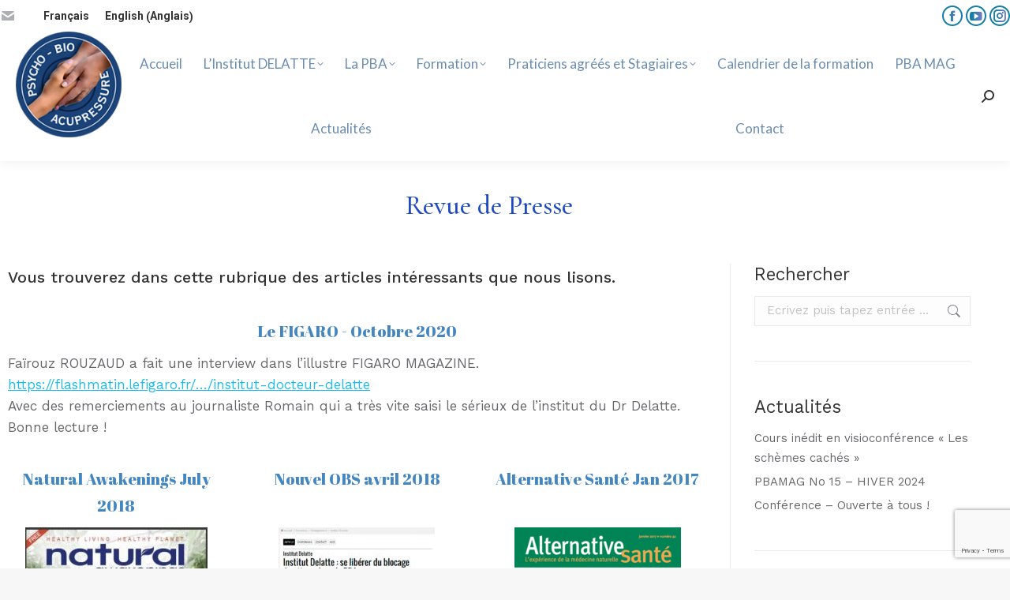

--- FILE ---
content_type: text/html; charset=UTF-8
request_url: https://www.psycho-bio-acupressure.com/revue-de-presse/?id=1036644899&ajaxCalendar=1&mo=7&yr=2023
body_size: 33287
content:
<!DOCTYPE html>
<!--[if !(IE 6) | !(IE 7) | !(IE 8)  ]><!-->
<html lang="fr-FR" class="no-js">
<!--<![endif]-->
<head>
	<meta charset="UTF-8" />
				<meta name="viewport" content="width=device-width, initial-scale=1, maximum-scale=1, user-scalable=0"/>
			<meta name="theme-color" content="#147ea8"/>	<link rel="profile" href="https://gmpg.org/xfn/11" />
	<link rel="dns-prefetch" href="//cdn.hu-manity.co" />
		<!-- Cookie Compliance -->
		<script type="text/javascript">var huOptions = {"appID":"wwwpsycho-bio-acupressure-12ea95c","currentLanguage":"fr","blocking":false,"globalCookie":false,"isAdmin":false,"privacyConsent":true,"forms":[]};</script>
		<script type="text/javascript" src="https://cdn.hu-manity.co/hu-banner.min.js"></script><meta name='robots' content='index, follow, max-image-preview:large, max-snippet:-1, max-video-preview:-1' />

	<!-- This site is optimized with the Yoast SEO plugin v26.8 - https://yoast.com/product/yoast-seo-wordpress/ -->
	<title>Revue de Presse - La PBA</title>
	<link rel="canonical" href="https://www.psycho-bio-acupressure.com/revue-de-presse/" />
	<meta property="og:locale" content="fr_FR" />
	<meta property="og:type" content="article" />
	<meta property="og:title" content="Revue de Presse - La PBA" />
	<meta property="og:url" content="https://www.psycho-bio-acupressure.com/revue-de-presse/" />
	<meta property="og:site_name" content="La PBA" />
	<meta property="article:publisher" content="https://www.facebook.com/InstitutDelatteDePsychoBioAcupressure" />
	<meta property="article:modified_time" content="2020-10-12T09:12:36+00:00" />
	<meta name="twitter:card" content="summary_large_image" />
	<meta name="twitter:label1" content="Durée de lecture estimée" />
	<meta name="twitter:data1" content="3 minutes" />
	<script type="application/ld+json" class="yoast-schema-graph">{"@context":"https://schema.org","@graph":[{"@type":"WebPage","@id":"https://www.psycho-bio-acupressure.com/revue-de-presse/","url":"https://www.psycho-bio-acupressure.com/revue-de-presse/","name":"Revue de Presse - La PBA","isPartOf":{"@id":"https://www.psycho-bio-acupressure.com/#website"},"datePublished":"2018-05-23T15:39:41+00:00","dateModified":"2020-10-12T09:12:36+00:00","breadcrumb":{"@id":"https://www.psycho-bio-acupressure.com/revue-de-presse/#breadcrumb"},"inLanguage":"fr-FR","potentialAction":[{"@type":"ReadAction","target":["https://www.psycho-bio-acupressure.com/revue-de-presse/"]}]},{"@type":"BreadcrumbList","@id":"https://www.psycho-bio-acupressure.com/revue-de-presse/#breadcrumb","itemListElement":[{"@type":"ListItem","position":1,"name":"Accueil","item":"https://www.psycho-bio-acupressure.com/"},{"@type":"ListItem","position":2,"name":"Revue de Presse"}]},{"@type":"WebSite","@id":"https://www.psycho-bio-acupressure.com/#website","url":"https://www.psycho-bio-acupressure.com/","name":"La PBA","description":"Institut DELATTE de Psycho-Bio-Acupressure","publisher":{"@id":"https://www.psycho-bio-acupressure.com/#organization"},"potentialAction":[{"@type":"SearchAction","target":{"@type":"EntryPoint","urlTemplate":"https://www.psycho-bio-acupressure.com/?s={search_term_string}"},"query-input":{"@type":"PropertyValueSpecification","valueRequired":true,"valueName":"search_term_string"}}],"inLanguage":"fr-FR"},{"@type":"Organization","@id":"https://www.psycho-bio-acupressure.com/#organization","name":"Institut Delatte de la Psycho-Bio-Acupressure","url":"https://www.psycho-bio-acupressure.com/","logo":{"@type":"ImageObject","inLanguage":"fr-FR","@id":"https://www.psycho-bio-acupressure.com/#/schema/logo/image/","url":"https://www.psycho-bio-acupressure.com/wp-content/uploads/2019/04/pba-logo.png","contentUrl":"https://www.psycho-bio-acupressure.com/wp-content/uploads/2019/04/pba-logo.png","width":1553,"height":1553,"caption":"Institut Delatte de la Psycho-Bio-Acupressure"},"image":{"@id":"https://www.psycho-bio-acupressure.com/#/schema/logo/image/"},"sameAs":["https://www.facebook.com/InstitutDelatteDePsychoBioAcupressure","https://www.instagram.com/institutdocteurdelatteofficiel/"]}]}</script>
	<!-- / Yoast SEO plugin. -->


<link rel='dns-prefetch' href='//fonts.googleapis.com' />
<link rel="alternate" type="application/rss+xml" title="La PBA &raquo; Flux" href="https://www.psycho-bio-acupressure.com/feed/" />
<link rel="alternate" type="application/rss+xml" title="La PBA &raquo; Flux des commentaires" href="https://www.psycho-bio-acupressure.com/comments/feed/" />
<link rel="alternate" title="oEmbed (JSON)" type="application/json+oembed" href="https://www.psycho-bio-acupressure.com/wp-json/oembed/1.0/embed?url=https%3A%2F%2Fwww.psycho-bio-acupressure.com%2Frevue-de-presse%2F" />
<link rel="alternate" title="oEmbed (XML)" type="text/xml+oembed" href="https://www.psycho-bio-acupressure.com/wp-json/oembed/1.0/embed?url=https%3A%2F%2Fwww.psycho-bio-acupressure.com%2Frevue-de-presse%2F&#038;format=xml" />
<style id='wp-img-auto-sizes-contain-inline-css'>
img:is([sizes=auto i],[sizes^="auto," i]){contain-intrinsic-size:3000px 1500px}
/*# sourceURL=wp-img-auto-sizes-contain-inline-css */
</style>
<link rel='stylesheet' id='layerslider-css' href='https://www.psycho-bio-acupressure.com/wp-content/plugins/LayerSlider/assets/static/layerslider/css/layerslider.css?ver=7.8.0' media='all' />
<style id='wp-emoji-styles-inline-css'>

	img.wp-smiley, img.emoji {
		display: inline !important;
		border: none !important;
		box-shadow: none !important;
		height: 1em !important;
		width: 1em !important;
		margin: 0 0.07em !important;
		vertical-align: -0.1em !important;
		background: none !important;
		padding: 0 !important;
	}
/*# sourceURL=wp-emoji-styles-inline-css */
</style>
<link rel='stylesheet' id='wp-block-library-css' href='https://www.psycho-bio-acupressure.com/wp-includes/css/dist/block-library/style.min.css?ver=6.9' media='all' />
<style id='wp-block-image-inline-css'>
.wp-block-image>a,.wp-block-image>figure>a{display:inline-block}.wp-block-image img{box-sizing:border-box;height:auto;max-width:100%;vertical-align:bottom}@media not (prefers-reduced-motion){.wp-block-image img.hide{visibility:hidden}.wp-block-image img.show{animation:show-content-image .4s}}.wp-block-image[style*=border-radius] img,.wp-block-image[style*=border-radius]>a{border-radius:inherit}.wp-block-image.has-custom-border img{box-sizing:border-box}.wp-block-image.aligncenter{text-align:center}.wp-block-image.alignfull>a,.wp-block-image.alignwide>a{width:100%}.wp-block-image.alignfull img,.wp-block-image.alignwide img{height:auto;width:100%}.wp-block-image .aligncenter,.wp-block-image .alignleft,.wp-block-image .alignright,.wp-block-image.aligncenter,.wp-block-image.alignleft,.wp-block-image.alignright{display:table}.wp-block-image .aligncenter>figcaption,.wp-block-image .alignleft>figcaption,.wp-block-image .alignright>figcaption,.wp-block-image.aligncenter>figcaption,.wp-block-image.alignleft>figcaption,.wp-block-image.alignright>figcaption{caption-side:bottom;display:table-caption}.wp-block-image .alignleft{float:left;margin:.5em 1em .5em 0}.wp-block-image .alignright{float:right;margin:.5em 0 .5em 1em}.wp-block-image .aligncenter{margin-left:auto;margin-right:auto}.wp-block-image :where(figcaption){margin-bottom:1em;margin-top:.5em}.wp-block-image.is-style-circle-mask img{border-radius:9999px}@supports ((-webkit-mask-image:none) or (mask-image:none)) or (-webkit-mask-image:none){.wp-block-image.is-style-circle-mask img{border-radius:0;-webkit-mask-image:url('data:image/svg+xml;utf8,<svg viewBox="0 0 100 100" xmlns="http://www.w3.org/2000/svg"><circle cx="50" cy="50" r="50"/></svg>');mask-image:url('data:image/svg+xml;utf8,<svg viewBox="0 0 100 100" xmlns="http://www.w3.org/2000/svg"><circle cx="50" cy="50" r="50"/></svg>');mask-mode:alpha;-webkit-mask-position:center;mask-position:center;-webkit-mask-repeat:no-repeat;mask-repeat:no-repeat;-webkit-mask-size:contain;mask-size:contain}}:root :where(.wp-block-image.is-style-rounded img,.wp-block-image .is-style-rounded img){border-radius:9999px}.wp-block-image figure{margin:0}.wp-lightbox-container{display:flex;flex-direction:column;position:relative}.wp-lightbox-container img{cursor:zoom-in}.wp-lightbox-container img:hover+button{opacity:1}.wp-lightbox-container button{align-items:center;backdrop-filter:blur(16px) saturate(180%);background-color:#5a5a5a40;border:none;border-radius:4px;cursor:zoom-in;display:flex;height:20px;justify-content:center;opacity:0;padding:0;position:absolute;right:16px;text-align:center;top:16px;width:20px;z-index:100}@media not (prefers-reduced-motion){.wp-lightbox-container button{transition:opacity .2s ease}}.wp-lightbox-container button:focus-visible{outline:3px auto #5a5a5a40;outline:3px auto -webkit-focus-ring-color;outline-offset:3px}.wp-lightbox-container button:hover{cursor:pointer;opacity:1}.wp-lightbox-container button:focus{opacity:1}.wp-lightbox-container button:focus,.wp-lightbox-container button:hover,.wp-lightbox-container button:not(:hover):not(:active):not(.has-background){background-color:#5a5a5a40;border:none}.wp-lightbox-overlay{box-sizing:border-box;cursor:zoom-out;height:100vh;left:0;overflow:hidden;position:fixed;top:0;visibility:hidden;width:100%;z-index:100000}.wp-lightbox-overlay .close-button{align-items:center;cursor:pointer;display:flex;justify-content:center;min-height:40px;min-width:40px;padding:0;position:absolute;right:calc(env(safe-area-inset-right) + 16px);top:calc(env(safe-area-inset-top) + 16px);z-index:5000000}.wp-lightbox-overlay .close-button:focus,.wp-lightbox-overlay .close-button:hover,.wp-lightbox-overlay .close-button:not(:hover):not(:active):not(.has-background){background:none;border:none}.wp-lightbox-overlay .lightbox-image-container{height:var(--wp--lightbox-container-height);left:50%;overflow:hidden;position:absolute;top:50%;transform:translate(-50%,-50%);transform-origin:top left;width:var(--wp--lightbox-container-width);z-index:9999999999}.wp-lightbox-overlay .wp-block-image{align-items:center;box-sizing:border-box;display:flex;height:100%;justify-content:center;margin:0;position:relative;transform-origin:0 0;width:100%;z-index:3000000}.wp-lightbox-overlay .wp-block-image img{height:var(--wp--lightbox-image-height);min-height:var(--wp--lightbox-image-height);min-width:var(--wp--lightbox-image-width);width:var(--wp--lightbox-image-width)}.wp-lightbox-overlay .wp-block-image figcaption{display:none}.wp-lightbox-overlay button{background:none;border:none}.wp-lightbox-overlay .scrim{background-color:#fff;height:100%;opacity:.9;position:absolute;width:100%;z-index:2000000}.wp-lightbox-overlay.active{visibility:visible}@media not (prefers-reduced-motion){.wp-lightbox-overlay.active{animation:turn-on-visibility .25s both}.wp-lightbox-overlay.active img{animation:turn-on-visibility .35s both}.wp-lightbox-overlay.show-closing-animation:not(.active){animation:turn-off-visibility .35s both}.wp-lightbox-overlay.show-closing-animation:not(.active) img{animation:turn-off-visibility .25s both}.wp-lightbox-overlay.zoom.active{animation:none;opacity:1;visibility:visible}.wp-lightbox-overlay.zoom.active .lightbox-image-container{animation:lightbox-zoom-in .4s}.wp-lightbox-overlay.zoom.active .lightbox-image-container img{animation:none}.wp-lightbox-overlay.zoom.active .scrim{animation:turn-on-visibility .4s forwards}.wp-lightbox-overlay.zoom.show-closing-animation:not(.active){animation:none}.wp-lightbox-overlay.zoom.show-closing-animation:not(.active) .lightbox-image-container{animation:lightbox-zoom-out .4s}.wp-lightbox-overlay.zoom.show-closing-animation:not(.active) .lightbox-image-container img{animation:none}.wp-lightbox-overlay.zoom.show-closing-animation:not(.active) .scrim{animation:turn-off-visibility .4s forwards}}@keyframes show-content-image{0%{visibility:hidden}99%{visibility:hidden}to{visibility:visible}}@keyframes turn-on-visibility{0%{opacity:0}to{opacity:1}}@keyframes turn-off-visibility{0%{opacity:1;visibility:visible}99%{opacity:0;visibility:visible}to{opacity:0;visibility:hidden}}@keyframes lightbox-zoom-in{0%{transform:translate(calc((-100vw + var(--wp--lightbox-scrollbar-width))/2 + var(--wp--lightbox-initial-left-position)),calc(-50vh + var(--wp--lightbox-initial-top-position))) scale(var(--wp--lightbox-scale))}to{transform:translate(-50%,-50%) scale(1)}}@keyframes lightbox-zoom-out{0%{transform:translate(-50%,-50%) scale(1);visibility:visible}99%{visibility:visible}to{transform:translate(calc((-100vw + var(--wp--lightbox-scrollbar-width))/2 + var(--wp--lightbox-initial-left-position)),calc(-50vh + var(--wp--lightbox-initial-top-position))) scale(var(--wp--lightbox-scale));visibility:hidden}}
/*# sourceURL=https://www.psycho-bio-acupressure.com/wp-includes/blocks/image/style.min.css */
</style>
<style id='wp-block-image-theme-inline-css'>
:root :where(.wp-block-image figcaption){color:#555;font-size:13px;text-align:center}.is-dark-theme :root :where(.wp-block-image figcaption){color:#ffffffa6}.wp-block-image{margin:0 0 1em}
/*# sourceURL=https://www.psycho-bio-acupressure.com/wp-includes/blocks/image/theme.min.css */
</style>
<style id='wp-block-group-inline-css'>
.wp-block-group{box-sizing:border-box}:where(.wp-block-group.wp-block-group-is-layout-constrained){position:relative}
/*# sourceURL=https://www.psycho-bio-acupressure.com/wp-includes/blocks/group/style.min.css */
</style>
<style id='wp-block-group-theme-inline-css'>
:where(.wp-block-group.has-background){padding:1.25em 2.375em}
/*# sourceURL=https://www.psycho-bio-acupressure.com/wp-includes/blocks/group/theme.min.css */
</style>
<style id='wp-block-paragraph-inline-css'>
.is-small-text{font-size:.875em}.is-regular-text{font-size:1em}.is-large-text{font-size:2.25em}.is-larger-text{font-size:3em}.has-drop-cap:not(:focus):first-letter{float:left;font-size:8.4em;font-style:normal;font-weight:100;line-height:.68;margin:.05em .1em 0 0;text-transform:uppercase}body.rtl .has-drop-cap:not(:focus):first-letter{float:none;margin-left:.1em}p.has-drop-cap.has-background{overflow:hidden}:root :where(p.has-background){padding:1.25em 2.375em}:where(p.has-text-color:not(.has-link-color)) a{color:inherit}p.has-text-align-left[style*="writing-mode:vertical-lr"],p.has-text-align-right[style*="writing-mode:vertical-rl"]{rotate:180deg}
/*# sourceURL=https://www.psycho-bio-acupressure.com/wp-includes/blocks/paragraph/style.min.css */
</style>
<style id='global-styles-inline-css'>
:root{--wp--preset--aspect-ratio--square: 1;--wp--preset--aspect-ratio--4-3: 4/3;--wp--preset--aspect-ratio--3-4: 3/4;--wp--preset--aspect-ratio--3-2: 3/2;--wp--preset--aspect-ratio--2-3: 2/3;--wp--preset--aspect-ratio--16-9: 16/9;--wp--preset--aspect-ratio--9-16: 9/16;--wp--preset--color--black: #000000;--wp--preset--color--cyan-bluish-gray: #abb8c3;--wp--preset--color--white: #FFF;--wp--preset--color--pale-pink: #f78da7;--wp--preset--color--vivid-red: #cf2e2e;--wp--preset--color--luminous-vivid-orange: #ff6900;--wp--preset--color--luminous-vivid-amber: #fcb900;--wp--preset--color--light-green-cyan: #7bdcb5;--wp--preset--color--vivid-green-cyan: #00d084;--wp--preset--color--pale-cyan-blue: #8ed1fc;--wp--preset--color--vivid-cyan-blue: #0693e3;--wp--preset--color--vivid-purple: #9b51e0;--wp--preset--color--accent: #147ea8;--wp--preset--color--dark-gray: #111;--wp--preset--color--light-gray: #767676;--wp--preset--gradient--vivid-cyan-blue-to-vivid-purple: linear-gradient(135deg,rgb(6,147,227) 0%,rgb(155,81,224) 100%);--wp--preset--gradient--light-green-cyan-to-vivid-green-cyan: linear-gradient(135deg,rgb(122,220,180) 0%,rgb(0,208,130) 100%);--wp--preset--gradient--luminous-vivid-amber-to-luminous-vivid-orange: linear-gradient(135deg,rgb(252,185,0) 0%,rgb(255,105,0) 100%);--wp--preset--gradient--luminous-vivid-orange-to-vivid-red: linear-gradient(135deg,rgb(255,105,0) 0%,rgb(207,46,46) 100%);--wp--preset--gradient--very-light-gray-to-cyan-bluish-gray: linear-gradient(135deg,rgb(238,238,238) 0%,rgb(169,184,195) 100%);--wp--preset--gradient--cool-to-warm-spectrum: linear-gradient(135deg,rgb(74,234,220) 0%,rgb(151,120,209) 20%,rgb(207,42,186) 40%,rgb(238,44,130) 60%,rgb(251,105,98) 80%,rgb(254,248,76) 100%);--wp--preset--gradient--blush-light-purple: linear-gradient(135deg,rgb(255,206,236) 0%,rgb(152,150,240) 100%);--wp--preset--gradient--blush-bordeaux: linear-gradient(135deg,rgb(254,205,165) 0%,rgb(254,45,45) 50%,rgb(107,0,62) 100%);--wp--preset--gradient--luminous-dusk: linear-gradient(135deg,rgb(255,203,112) 0%,rgb(199,81,192) 50%,rgb(65,88,208) 100%);--wp--preset--gradient--pale-ocean: linear-gradient(135deg,rgb(255,245,203) 0%,rgb(182,227,212) 50%,rgb(51,167,181) 100%);--wp--preset--gradient--electric-grass: linear-gradient(135deg,rgb(202,248,128) 0%,rgb(113,206,126) 100%);--wp--preset--gradient--midnight: linear-gradient(135deg,rgb(2,3,129) 0%,rgb(40,116,252) 100%);--wp--preset--font-size--small: 13px;--wp--preset--font-size--medium: 20px;--wp--preset--font-size--large: 36px;--wp--preset--font-size--x-large: 42px;--wp--preset--spacing--20: 0.44rem;--wp--preset--spacing--30: 0.67rem;--wp--preset--spacing--40: 1rem;--wp--preset--spacing--50: 1.5rem;--wp--preset--spacing--60: 2.25rem;--wp--preset--spacing--70: 3.38rem;--wp--preset--spacing--80: 5.06rem;--wp--preset--shadow--natural: 6px 6px 9px rgba(0, 0, 0, 0.2);--wp--preset--shadow--deep: 12px 12px 50px rgba(0, 0, 0, 0.4);--wp--preset--shadow--sharp: 6px 6px 0px rgba(0, 0, 0, 0.2);--wp--preset--shadow--outlined: 6px 6px 0px -3px rgb(255, 255, 255), 6px 6px rgb(0, 0, 0);--wp--preset--shadow--crisp: 6px 6px 0px rgb(0, 0, 0);}:where(.is-layout-flex){gap: 0.5em;}:where(.is-layout-grid){gap: 0.5em;}body .is-layout-flex{display: flex;}.is-layout-flex{flex-wrap: wrap;align-items: center;}.is-layout-flex > :is(*, div){margin: 0;}body .is-layout-grid{display: grid;}.is-layout-grid > :is(*, div){margin: 0;}:where(.wp-block-columns.is-layout-flex){gap: 2em;}:where(.wp-block-columns.is-layout-grid){gap: 2em;}:where(.wp-block-post-template.is-layout-flex){gap: 1.25em;}:where(.wp-block-post-template.is-layout-grid){gap: 1.25em;}.has-black-color{color: var(--wp--preset--color--black) !important;}.has-cyan-bluish-gray-color{color: var(--wp--preset--color--cyan-bluish-gray) !important;}.has-white-color{color: var(--wp--preset--color--white) !important;}.has-pale-pink-color{color: var(--wp--preset--color--pale-pink) !important;}.has-vivid-red-color{color: var(--wp--preset--color--vivid-red) !important;}.has-luminous-vivid-orange-color{color: var(--wp--preset--color--luminous-vivid-orange) !important;}.has-luminous-vivid-amber-color{color: var(--wp--preset--color--luminous-vivid-amber) !important;}.has-light-green-cyan-color{color: var(--wp--preset--color--light-green-cyan) !important;}.has-vivid-green-cyan-color{color: var(--wp--preset--color--vivid-green-cyan) !important;}.has-pale-cyan-blue-color{color: var(--wp--preset--color--pale-cyan-blue) !important;}.has-vivid-cyan-blue-color{color: var(--wp--preset--color--vivid-cyan-blue) !important;}.has-vivid-purple-color{color: var(--wp--preset--color--vivid-purple) !important;}.has-black-background-color{background-color: var(--wp--preset--color--black) !important;}.has-cyan-bluish-gray-background-color{background-color: var(--wp--preset--color--cyan-bluish-gray) !important;}.has-white-background-color{background-color: var(--wp--preset--color--white) !important;}.has-pale-pink-background-color{background-color: var(--wp--preset--color--pale-pink) !important;}.has-vivid-red-background-color{background-color: var(--wp--preset--color--vivid-red) !important;}.has-luminous-vivid-orange-background-color{background-color: var(--wp--preset--color--luminous-vivid-orange) !important;}.has-luminous-vivid-amber-background-color{background-color: var(--wp--preset--color--luminous-vivid-amber) !important;}.has-light-green-cyan-background-color{background-color: var(--wp--preset--color--light-green-cyan) !important;}.has-vivid-green-cyan-background-color{background-color: var(--wp--preset--color--vivid-green-cyan) !important;}.has-pale-cyan-blue-background-color{background-color: var(--wp--preset--color--pale-cyan-blue) !important;}.has-vivid-cyan-blue-background-color{background-color: var(--wp--preset--color--vivid-cyan-blue) !important;}.has-vivid-purple-background-color{background-color: var(--wp--preset--color--vivid-purple) !important;}.has-black-border-color{border-color: var(--wp--preset--color--black) !important;}.has-cyan-bluish-gray-border-color{border-color: var(--wp--preset--color--cyan-bluish-gray) !important;}.has-white-border-color{border-color: var(--wp--preset--color--white) !important;}.has-pale-pink-border-color{border-color: var(--wp--preset--color--pale-pink) !important;}.has-vivid-red-border-color{border-color: var(--wp--preset--color--vivid-red) !important;}.has-luminous-vivid-orange-border-color{border-color: var(--wp--preset--color--luminous-vivid-orange) !important;}.has-luminous-vivid-amber-border-color{border-color: var(--wp--preset--color--luminous-vivid-amber) !important;}.has-light-green-cyan-border-color{border-color: var(--wp--preset--color--light-green-cyan) !important;}.has-vivid-green-cyan-border-color{border-color: var(--wp--preset--color--vivid-green-cyan) !important;}.has-pale-cyan-blue-border-color{border-color: var(--wp--preset--color--pale-cyan-blue) !important;}.has-vivid-cyan-blue-border-color{border-color: var(--wp--preset--color--vivid-cyan-blue) !important;}.has-vivid-purple-border-color{border-color: var(--wp--preset--color--vivid-purple) !important;}.has-vivid-cyan-blue-to-vivid-purple-gradient-background{background: var(--wp--preset--gradient--vivid-cyan-blue-to-vivid-purple) !important;}.has-light-green-cyan-to-vivid-green-cyan-gradient-background{background: var(--wp--preset--gradient--light-green-cyan-to-vivid-green-cyan) !important;}.has-luminous-vivid-amber-to-luminous-vivid-orange-gradient-background{background: var(--wp--preset--gradient--luminous-vivid-amber-to-luminous-vivid-orange) !important;}.has-luminous-vivid-orange-to-vivid-red-gradient-background{background: var(--wp--preset--gradient--luminous-vivid-orange-to-vivid-red) !important;}.has-very-light-gray-to-cyan-bluish-gray-gradient-background{background: var(--wp--preset--gradient--very-light-gray-to-cyan-bluish-gray) !important;}.has-cool-to-warm-spectrum-gradient-background{background: var(--wp--preset--gradient--cool-to-warm-spectrum) !important;}.has-blush-light-purple-gradient-background{background: var(--wp--preset--gradient--blush-light-purple) !important;}.has-blush-bordeaux-gradient-background{background: var(--wp--preset--gradient--blush-bordeaux) !important;}.has-luminous-dusk-gradient-background{background: var(--wp--preset--gradient--luminous-dusk) !important;}.has-pale-ocean-gradient-background{background: var(--wp--preset--gradient--pale-ocean) !important;}.has-electric-grass-gradient-background{background: var(--wp--preset--gradient--electric-grass) !important;}.has-midnight-gradient-background{background: var(--wp--preset--gradient--midnight) !important;}.has-small-font-size{font-size: var(--wp--preset--font-size--small) !important;}.has-medium-font-size{font-size: var(--wp--preset--font-size--medium) !important;}.has-large-font-size{font-size: var(--wp--preset--font-size--large) !important;}.has-x-large-font-size{font-size: var(--wp--preset--font-size--x-large) !important;}
/*# sourceURL=global-styles-inline-css */
</style>
<style id='core-block-supports-inline-css'>
.wp-container-core-group-is-layout-ad2f72ca{flex-wrap:nowrap;}
/*# sourceURL=core-block-supports-inline-css */
</style>

<style id='classic-theme-styles-inline-css'>
/*! This file is auto-generated */
.wp-block-button__link{color:#fff;background-color:#32373c;border-radius:9999px;box-shadow:none;text-decoration:none;padding:calc(.667em + 2px) calc(1.333em + 2px);font-size:1.125em}.wp-block-file__button{background:#32373c;color:#fff;text-decoration:none}
/*# sourceURL=/wp-includes/css/classic-themes.min.css */
</style>
<link rel='stylesheet' id='contact-form-7-css' href='https://www.psycho-bio-acupressure.com/wp-content/plugins/contact-form-7/includes/css/styles.css?ver=6.1.3' media='all' />
<link rel='stylesheet' id='wpdm-fonticon-css' href='https://www.psycho-bio-acupressure.com/wp-content/plugins/download-manager/assets/wpdm-iconfont/css/wpdm-icons.css?ver=6.9' media='all' />
<link rel='stylesheet' id='wpdm-front-css' href='https://www.psycho-bio-acupressure.com/wp-content/plugins/download-manager/assets/css/front.min.css?ver=6.9' media='all' />
<link rel='stylesheet' id='easy-sidebar-menu-widget-css-css' href='https://www.psycho-bio-acupressure.com/wp-content/plugins/easy-sidebar-menu-widget/assets/css/easy-sidebar-menu-widget.css?ver=6.9' media='all' />
<link rel='stylesheet' id='events-manager-css' href='https://www.psycho-bio-acupressure.com/wp-content/plugins/events-manager/includes/css/events-manager.css?ver=7.2.3.1' media='all' />
<link rel='stylesheet' id='events-manager-pro-css' href='https://www.psycho-bio-acupressure.com/wp-content/plugins/events-manager-pro/includes/css/events-manager-pro.css?ver=3.7.2' media='all' />
<link rel='stylesheet' id='wpsm-comptable-styles-css' href='https://www.psycho-bio-acupressure.com/wp-content/plugins/table-maker/css/style.css?ver=1.9.1' media='all' />
<link rel='stylesheet' id='cms-navigation-style-base-css' href='https://www.psycho-bio-acupressure.com/wp-content/plugins/wpml-cms-nav/res/css/cms-navigation-base.css?ver=1.5.6' media='screen' />
<link rel='stylesheet' id='cms-navigation-style-css' href='https://www.psycho-bio-acupressure.com/wp-content/plugins/wpml-cms-nav/res/css/cms-navigation.css?ver=1.5.6' media='screen' />
<link rel='stylesheet' id='the7-font-css' href='https://www.psycho-bio-acupressure.com/wp-content/themes/dt-the7/fonts/icomoon-the7-font/icomoon-the7-font.min.css?ver=12.10.0.1' media='all' />
<link rel='stylesheet' id='the7-awesome-fonts-css' href='https://www.psycho-bio-acupressure.com/wp-content/themes/dt-the7/fonts/FontAwesome/css/all.min.css?ver=12.10.0.1' media='all' />
<link rel='stylesheet' id='the7-awesome-fonts-back-css' href='https://www.psycho-bio-acupressure.com/wp-content/themes/dt-the7/fonts/FontAwesome/back-compat.min.css?ver=12.10.0.1' media='all' />
<link rel='stylesheet' id='the7-Defaults-css' href='https://www.psycho-bio-acupressure.com/wp-content/uploads/smile_fonts/Defaults/Defaults.css?ver=6.9' media='all' />
<link rel='stylesheet' id='tablepress-default-css' href='https://www.psycho-bio-acupressure.com/wp-content/plugins/tablepress/css/build/default.css?ver=3.2.5' media='all' />
<link rel='stylesheet' id='cn-public-css' href='//www.psycho-bio-acupressure.com/wp-content/plugins/connections/assets/dist/frontend/style.css?ver=10.4.66-1731576490' media='all' />
<link rel='stylesheet' id='cnt-cmap-css' href='//www.psycho-bio-acupressure.com/wp-content/plugins/connections-cmap/cmap.min.css?ver=5.6' media='all' />
<style id='cnt-cmap-inline-css'>
/* cMap Template Customizer Custom Styles */
#cn-cmap .cn-list-row h2 .fn,
#cn-cmap .cn-list-row-alternate h2 .fn {
	color: #000;
}
#cn-cmap .cn-list-row,
#cn-cmap .cn-list-row-alternate {
	color: #000;
}
#cn-cmap span.contact-label,
#cn-cmap span.cn-relation-label,
#cn-cmap span.adr span.address-name,
#cn-cmap span.tel span.phone-name,
#cn-cmap span.email span.email-name,
#cn-cmap span.im-network span.im-name,
#cn-cmap span.link span.link-name,
#cn-cmap span.cn-date span.date-name {
	color: #000;
}
#cn-cmap .cn-list-row a,
#cn-cmap .cn-list-row a:visited,
#cn-cmap .cn-list-row-alternate a,
#cn-cmap .cn-list-row-alternate a:visited {
	color: #000;
}
#cn-cmap .cn-content-tray .cn-bio-tray,
#cn-cmap .cn-content-tray .cn-note-tray,
#cn-cmap .cn-content-tray .cn-gmap {
	background-color: #F1F1F1;
}
#cn-cmap .cn-content-tray {
	color: #000;
}
#cn-cmap .cn-content-tray a,
#cn-cmap .cn-content-tray a:visited {
	color: #000;
}
/*# sourceURL=cnt-cmap-inline-css */
</style>
<link rel='stylesheet' id='cnt-profile-css' href='//www.psycho-bio-acupressure.com/wp-content/plugins/connections/templates/profile/profile.css?ver=3.0' media='all' />
<link rel='stylesheet' id='js_composer_front-css' href='https://www.psycho-bio-acupressure.com/wp-content/plugins/js_composer/assets/css/js_composer.min.css?ver=8.7.2' media='all' />
<link rel='stylesheet' id='js_composer_custom_css-css' href='//www.psycho-bio-acupressure.com/wp-content/uploads/js_composer/custom.css?ver=8.7.2' media='all' />
<link rel='stylesheet' id='dt-web-fonts-css' href='https://fonts.googleapis.com/css?family=Roboto:400,600,700%7CWork+Sans:300,400,500,600,700%7CLato:400,400italic,500,600,700%7CCormorant+Garamond:400,500,600,700' media='all' />
<link rel='stylesheet' id='dt-main-css' href='https://www.psycho-bio-acupressure.com/wp-content/themes/dt-the7/css/main.min.css?ver=12.10.0.1' media='all' />
<style id='dt-main-inline-css'>
body #load {
  display: block;
  height: 100%;
  overflow: hidden;
  position: fixed;
  width: 100%;
  z-index: 9901;
  opacity: 1;
  visibility: visible;
  transition: all .35s ease-out;
}
.load-wrap {
  width: 100%;
  height: 100%;
  background-position: center center;
  background-repeat: no-repeat;
  text-align: center;
  display: -ms-flexbox;
  display: -ms-flex;
  display: flex;
  -ms-align-items: center;
  -ms-flex-align: center;
  align-items: center;
  -ms-flex-flow: column wrap;
  flex-flow: column wrap;
  -ms-flex-pack: center;
  -ms-justify-content: center;
  justify-content: center;
}
.load-wrap > svg {
  position: absolute;
  top: 50%;
  left: 50%;
  transform: translate(-50%,-50%);
}
#load {
  background: var(--the7-elementor-beautiful-loading-bg,#ffffff);
  --the7-beautiful-spinner-color2: var(--the7-beautiful-spinner-color,rgba(153,153,153,0.3));
}

/*# sourceURL=dt-main-inline-css */
</style>
<link rel='stylesheet' id='the7-custom-scrollbar-css' href='https://www.psycho-bio-acupressure.com/wp-content/themes/dt-the7/lib/custom-scrollbar/custom-scrollbar.min.css?ver=12.10.0.1' media='all' />
<link rel='stylesheet' id='the7-wpbakery-css' href='https://www.psycho-bio-acupressure.com/wp-content/themes/dt-the7/css/wpbakery.min.css?ver=12.10.0.1' media='all' />
<link rel='stylesheet' id='the7-core-css' href='https://www.psycho-bio-acupressure.com/wp-content/plugins/dt-the7-core/assets/css/post-type.min.css?ver=2.7.12' media='all' />
<link rel='stylesheet' id='the7-css-vars-css' href='https://www.psycho-bio-acupressure.com/wp-content/uploads/the7-css/css-vars.css?ver=b7bea9bbc185' media='all' />
<link rel='stylesheet' id='dt-custom-css' href='https://www.psycho-bio-acupressure.com/wp-content/uploads/the7-css/custom.css?ver=b7bea9bbc185' media='all' />
<link rel='stylesheet' id='dt-media-css' href='https://www.psycho-bio-acupressure.com/wp-content/uploads/the7-css/media.css?ver=b7bea9bbc185' media='all' />
<link rel='stylesheet' id='the7-mega-menu-css' href='https://www.psycho-bio-acupressure.com/wp-content/uploads/the7-css/mega-menu.css?ver=b7bea9bbc185' media='all' />
<link rel='stylesheet' id='the7-elements-albums-portfolio-css' href='https://www.psycho-bio-acupressure.com/wp-content/uploads/the7-css/the7-elements-albums-portfolio.css?ver=b7bea9bbc185' media='all' />
<link rel='stylesheet' id='wpml.less-css' href='https://www.psycho-bio-acupressure.com/wp-content/uploads/the7-css/compatibility/wpml.css?ver=b7bea9bbc185' media='all' />
<link rel='stylesheet' id='the7-elements-css' href='https://www.psycho-bio-acupressure.com/wp-content/uploads/the7-css/post-type-dynamic.css?ver=b7bea9bbc185' media='all' />
<link rel='stylesheet' id='style-css' href='https://www.psycho-bio-acupressure.com/wp-content/themes/dt-the7-child/style.css?ver=12.10.0.1' media='all' />
<link rel='stylesheet' id='cn-brandicons-css' href='//www.psycho-bio-acupressure.com/wp-content/plugins/connections/assets/vendor/icomoon-brands/style.css?ver=10.4.66' media='all' />
<link rel='stylesheet' id='cn-chosen-css' href='//www.psycho-bio-acupressure.com/wp-content/plugins/connections/assets/vendor/chosen/chosen.min.css?ver=1.8.7' media='all' />
<script src="https://www.psycho-bio-acupressure.com/wp-includes/js/jquery/jquery.min.js?ver=3.7.1" id="jquery-core-js"></script>
<script src="https://www.psycho-bio-acupressure.com/wp-includes/js/jquery/jquery-migrate.min.js?ver=3.4.1" id="jquery-migrate-js"></script>
<script id="wpml-cookie-js-extra">
var wpml_cookies = {"wp-wpml_current_language":{"value":"fr","expires":1,"path":"/"}};
var wpml_cookies = {"wp-wpml_current_language":{"value":"fr","expires":1,"path":"/"}};
//# sourceURL=wpml-cookie-js-extra
</script>
<script src="https://www.psycho-bio-acupressure.com/wp-content/plugins/sitepress-multilingual-cms/res/js/cookies/language-cookie.js?ver=486900" id="wpml-cookie-js" defer data-wp-strategy="defer"></script>
<script id="layerslider-utils-js-extra">
var LS_Meta = {"v":"7.8.0","fixGSAP":"1"};
//# sourceURL=layerslider-utils-js-extra
</script>
<script src="https://www.psycho-bio-acupressure.com/wp-content/plugins/LayerSlider/assets/static/layerslider/js/layerslider.utils.js?ver=7.8.0" id="layerslider-utils-js"></script>
<script src="https://www.psycho-bio-acupressure.com/wp-content/plugins/LayerSlider/assets/static/layerslider/js/layerslider.kreaturamedia.jquery.js?ver=7.8.0" id="layerslider-js"></script>
<script src="https://www.psycho-bio-acupressure.com/wp-content/plugins/LayerSlider/assets/static/layerslider/js/layerslider.transitions.js?ver=7.8.0" id="layerslider-transitions-js"></script>
<script src="https://documentcloud.adobe.com/view-sdk/viewer.js" id="AdobeViewSDK-js"></script>
<script id="embed-pdf-modal-js-js-before">
const adminSettings = {"client_id":"5056cd6755b346af915d8d1c71528579","adobe_analytics":false,"embed_mode":"SIZED_CONTAINER","initial_page_view":"FIT_PAGE","exit_type":"CLOSE","enable_download":"1","enable_print":"1","dock_controls":"1"}
//# sourceURL=embed-pdf-modal-js-js-before
</script>
<script src="https://www.psycho-bio-acupressure.com/wp-content/plugins/adobe-embedded-pdf-viewer/public/modal/js/embed-pdf-modal.js?ver=6.9" id="embed-pdf-modal-js-js"></script>
<script src="https://www.psycho-bio-acupressure.com/wp-includes/js/dist/hooks.min.js?ver=dd5603f07f9220ed27f1" id="wp-hooks-js"></script>
<script src="https://www.psycho-bio-acupressure.com/wp-content/plugins/download-manager/assets/js/wpdm.min.js?ver=6.9" id="wpdm-frontend-js-js"></script>
<script id="wpdm-frontjs-js-extra">
var wpdm_url = {"home":"https://www.psycho-bio-acupressure.com/","site":"https://www.psycho-bio-acupressure.com/","ajax":"https://www.psycho-bio-acupressure.com/wp-admin/admin-ajax.php"};
var wpdm_js = {"spinner":"\u003Ci class=\"wpdm-icon wpdm-sun wpdm-spin\"\u003E\u003C/i\u003E","client_id":"fbbc9db02cc1b84c1e650c437c072a1d"};
var wpdm_strings = {"pass_var":"Mot de passe v\u00e9rifi\u00e9\u00a0!","pass_var_q":"Veuillez cliquer sur le bouton suivant pour commencer le t\u00e9l\u00e9chargement.","start_dl":"Commencer le t\u00e9l\u00e9chargement"};
//# sourceURL=wpdm-frontjs-js-extra
</script>
<script src="https://www.psycho-bio-acupressure.com/wp-content/plugins/download-manager/assets/js/front.min.js?ver=3.3.32" id="wpdm-frontjs-js"></script>
<script src="https://www.psycho-bio-acupressure.com/wp-includes/js/jquery/ui/core.min.js?ver=1.13.3" id="jquery-ui-core-js"></script>
<script src="https://www.psycho-bio-acupressure.com/wp-includes/js/jquery/ui/mouse.min.js?ver=1.13.3" id="jquery-ui-mouse-js"></script>
<script src="https://www.psycho-bio-acupressure.com/wp-includes/js/jquery/ui/sortable.min.js?ver=1.13.3" id="jquery-ui-sortable-js"></script>
<script src="https://www.psycho-bio-acupressure.com/wp-includes/js/jquery/ui/datepicker.min.js?ver=1.13.3" id="jquery-ui-datepicker-js"></script>
<script id="jquery-ui-datepicker-js-after">
jQuery(function(jQuery){jQuery.datepicker.setDefaults({"closeText":"Fermer","currentText":"Aujourd\u2019hui","monthNames":["janvier","f\u00e9vrier","mars","avril","mai","juin","juillet","ao\u00fbt","septembre","octobre","novembre","d\u00e9cembre"],"monthNamesShort":["Jan","F\u00e9v","Mar","Avr","Mai","Juin","Juil","Ao\u00fbt","Sep","Oct","Nov","D\u00e9c"],"nextText":"Suivant","prevText":"Pr\u00e9c\u00e9dent","dayNames":["dimanche","lundi","mardi","mercredi","jeudi","vendredi","samedi"],"dayNamesShort":["dim","lun","mar","mer","jeu","ven","sam"],"dayNamesMin":["D","L","M","M","J","V","S"],"dateFormat":"d MM yy","firstDay":1,"isRTL":false});});
//# sourceURL=jquery-ui-datepicker-js-after
</script>
<script src="https://www.psycho-bio-acupressure.com/wp-includes/js/jquery/ui/resizable.min.js?ver=1.13.3" id="jquery-ui-resizable-js"></script>
<script src="https://www.psycho-bio-acupressure.com/wp-includes/js/jquery/ui/draggable.min.js?ver=1.13.3" id="jquery-ui-draggable-js"></script>
<script src="https://www.psycho-bio-acupressure.com/wp-includes/js/jquery/ui/controlgroup.min.js?ver=1.13.3" id="jquery-ui-controlgroup-js"></script>
<script src="https://www.psycho-bio-acupressure.com/wp-includes/js/jquery/ui/checkboxradio.min.js?ver=1.13.3" id="jquery-ui-checkboxradio-js"></script>
<script src="https://www.psycho-bio-acupressure.com/wp-includes/js/jquery/ui/button.min.js?ver=1.13.3" id="jquery-ui-button-js"></script>
<script src="https://www.psycho-bio-acupressure.com/wp-includes/js/jquery/ui/dialog.min.js?ver=1.13.3" id="jquery-ui-dialog-js"></script>
<script id="events-manager-js-extra">
var EM = {"ajaxurl":"https://www.psycho-bio-acupressure.com/wp-admin/admin-ajax.php?em_lang=fr_FR&lang=fr","locationajaxurl":"https://www.psycho-bio-acupressure.com/wp-admin/admin-ajax.php?action=locations_search&em_lang=fr_FR&lang=fr","firstDay":"1","locale":"fr","dateFormat":"yy-mm-dd","ui_css":"https://www.psycho-bio-acupressure.com/wp-content/plugins/events-manager/includes/css/jquery-ui/build.min.css","show24hours":"1","is_ssl":"1","autocomplete_limit":"10","calendar":{"breakpoints":{"small":560,"medium":908,"large":false},"month_format":"M Y"},"phone":"","datepicker":{"format":"d/m/Y","locale":"fr"},"search":{"breakpoints":{"small":650,"medium":850,"full":false}},"url":"https://www.psycho-bio-acupressure.com/wp-content/plugins/events-manager","assets":{"input.em-uploader":{"js":{"em-uploader":{"url":"https://www.psycho-bio-acupressure.com/wp-content/plugins/events-manager/includes/js/em-uploader.js?v=7.2.3.1","event":"em_uploader_ready","requires":"filepond"},"filepond-validate-size":"filepond/plugins/filepond-plugin-file-validate-size.js?v=7.2.3.1","filepond-validate-type":"filepond/plugins/filepond-plugin-file-validate-type.js?v=7.2.3.1","filepond-image-validate-size":"filepond/plugins/filepond-plugin-image-validate-size.js?v=7.2.3.1","filepond-exif-orientation":"filepond/plugins/filepond-plugin-image-exif-orientation.js?v=7.2.3.1","filepond-get-file":"filepond/plugins/filepond-plugin-get-file.js?v=7.2.3.1","filepond-plugin-image-overlay":"filepond/plugins/filepond-plugin-image-overlay.js?v=7.2.3.1","filepond-plugin-image-thumbnail":"filepond/plugins/filepond-plugin-image-thumbnail.js?v=7.2.3.1","filepond-plugin-pdf-preview-overlay":"filepond/plugins/filepond-plugin-pdf-preview-overlay.js?v=7.2.3.1","filepond-plugin-file-icon":"filepond/plugins/filepond-plugin-file-icon.js?v=7.2.3.1","filepond":{"url":"filepond/filepond.js?v=7.2.3.1","locale":"fr-fr"}},"css":{"em-filepond":"filepond/em-filepond.css?v=7.2.3.1","filepond-preview":"filepond/plugins/filepond-plugin-image-preview.css?v=7.2.3.1","filepond-plugin-image-overlay":"filepond/plugins/filepond-plugin-image-overlay.css?v=7.2.3.1","filepond-get-file":"filepond/plugins/filepond-plugin-get-file.css?v=7.2.3.1"}},".em-event-editor":{"js":{"event-editor":{"url":"https://www.psycho-bio-acupressure.com/wp-content/plugins/events-manager/includes/js/events-manager-event-editor.js?v=7.2.3.1","event":"em_event_editor_ready"}},"css":{"event-editor":"https://www.psycho-bio-acupressure.com/wp-content/plugins/events-manager/includes/css/events-manager-event-editor.css?v=7.2.3.1"}},".em-recurrence-sets, .em-timezone":{"js":{"luxon":{"url":"luxon/luxon.js?v=7.2.3.1","event":"em_luxon_ready"}}},".em-booking-form, #em-booking-form, .em-booking-recurring, .em-event-booking-form":{"js":{"em-bookings":{"url":"https://www.psycho-bio-acupressure.com/wp-content/plugins/events-manager/includes/js/bookingsform.js?v=7.2.3.1","event":"em_booking_form_js_loaded"}}},"#em-opt-archetypes":{"js":{"archetypes":"https://www.psycho-bio-acupressure.com/wp-content/plugins/events-manager/includes/js/admin-archetype-editor.js?v=7.2.3.1","archetypes_ms":"https://www.psycho-bio-acupressure.com/wp-content/plugins/events-manager/includes/js/admin-archetypes.js?v=7.2.3.1","qs":"qs/qs.js?v=7.2.3.1"}}},"cached":"1","uploads":{"endpoint":"https://www.psycho-bio-acupressure.com/wp-json/events-manager/v1/uploads","nonce":"6967908a8d","delete_confirm":"Confirmez-vous la suppression de ce fichier\u00a0? Il sera supprim\u00e9 lors de l\u2019envoi.","images":{"max_file_size":"","image_max_width":"400","image_max_height":"700","image_min_width":"50","image_min_height":"50"},"files":{"max_file_size":"","types":{"0":"image/gif","1":"image/jpeg","3":"image/png","4":"image/heic","5":"application/pdf","6":"application/msword","7":"application/x-msword","8":"application/vnd.openxmlformats-officedocument.wordprocessingml.document","9":"text/rtf","10":"application/rtf","11":"application/x-rtf","12":"application/vnd.oasis.opendocument.text","13":"text/plain","14":"application/vnd.ms-excel","15":"application/xls","16":"application/vnd.openxmlformats-officedocument.spreadsheetml.sheet","17":"text/csv","18":"application/csv","20":"application/vnd.oasis.opendocument.spreadsheet","21":"application/vnd.ms-powerpoint","22":"application/mspowerpoint","23":"application/vnd.openxmlformats-officedocument.presentationml.presentation","24":"application/vnd.oasis.opendocument.presentation"}}},"api_nonce":"b6d04ed753","google_maps_api":"AIzaSyBRtPaWqUWsB-sIIBxAdo__TWM2Iq1EEoE","bookingInProgress":"Veuillez patienter pendant que la r\u00e9servation est soumise.","tickets_save":"Enregistrer le billet","bookingajaxurl":"https://www.psycho-bio-acupressure.com/wp-admin/admin-ajax.php?em_lang=fr_FR&lang=fr","bookings_export_save":"Exporter les r\u00e9servations","bookings_settings_save":"Enregistrer","booking_delete":"Confirmez-vous vouloir le supprimer\u00a0?","booking_offset":"30","bookings":{"submit_button":{"text":{"default":"Envoyer votre demande de r\u00e9servation","free":"Envoyer votre demande de r\u00e9servation","payment":"Envoyer votre demande de r\u00e9servation","processing":"Processing ..."}},"update_listener":""},"bb_full":"Complet","bb_book":"R\u00e9servez maintenant","bb_booking":"R\u00e9servation en cours...","bb_booked":"R\u00e9servation soumis","bb_error":"R\u00e9servation erreur. R\u00e9essayer\u00a0?","bb_cancel":"Annuler","bb_canceling":"Annulation en cours...","bb_cancelled":"Annul\u00e9e","bb_cancel_error":"Annulation erreur. R\u00e9essayer\u00a0?","txt_search":"Recherche","txt_searching":"Recherche en cours\u2026","txt_loading":"Chargement en cours\u2026","disable_bookings_warning":"Confirmez-vous vouloir d\u00e9sactiver les r\u00e9servations\u00a0? Dans l\u2019affirmative, toutes les r\u00e9servations d\u00e9j\u00e0 effectu\u00e9es seront effac\u00e9es. Si vous souhaitez emp\u00eacher toute nouvelle r\u00e9servation, r\u00e9duisez plut\u00f4t le nombre de places disponibles au nombre de r\u00e9servations d\u00e9j\u00e0 effectu\u00e9es.","booking_warning_cancel":"Confirmez-vous vouloir annuler votre r\u00e9servation\u00a0?","cache":"1","attendance_api_url":"https://www.psycho-bio-acupressure.com/wp-json/events-manager/v1/attendance"};
//# sourceURL=events-manager-js-extra
</script>
<script src="https://www.psycho-bio-acupressure.com/wp-content/plugins/events-manager/includes/js/events-manager.js?ver=7.2.3.1" id="events-manager-js"></script>
<script src="https://www.psycho-bio-acupressure.com/wp-content/plugins/events-manager/includes/external/flatpickr/l10n/fr.js?ver=7.2.3.1" id="em-flatpickr-localization-js"></script>
<script src="https://www.psycho-bio-acupressure.com/wp-content/plugins/events-manager-pro/includes/js/events-manager-pro.js?ver=3.7.2" id="events-manager-pro-js"></script>
<script src="https://www.psycho-bio-acupressure.com/wp-content/plugins/flowpaper-lite-pdf-flipbook/assets/lity/lity.min.js" id="lity-js-js"></script>
<script id="say-what-js-js-extra">
var say_what_data = {"replacements":{"connections|Biographical Info|":"Information","connections|Categories:|":"R\u00e9gions / Prise en charge sp\u00e9cifique :"}};
//# sourceURL=say-what-js-js-extra
</script>
<script src="https://www.psycho-bio-acupressure.com/wp-content/plugins/say-what/assets/build/frontend.js?ver=fd31684c45e4d85aeb4e" id="say-what-js-js"></script>
<script id="dt-above-fold-js-extra">
var dtLocal = {"themeUrl":"https://www.psycho-bio-acupressure.com/wp-content/themes/dt-the7","passText":"Pour voir ce contenu, entrer le mots de passe:","moreButtonText":{"loading":"Chargement...","loadMore":"Charger la suite"},"postID":"36","ajaxurl":"https://www.psycho-bio-acupressure.com/wp-admin/admin-ajax.php","REST":{"baseUrl":"https://www.psycho-bio-acupressure.com/wp-json/the7/v1","endpoints":{"sendMail":"/send-mail"}},"contactMessages":{"required":"One or more fields have an error. Please check and try again.","terms":"Please accept the privacy policy.","fillTheCaptchaError":"Please, fill the captcha."},"captchaSiteKey":"","ajaxNonce":"7edd2b30e9","pageData":{"type":"page","template":"page","layout":null},"themeSettings":{"smoothScroll":"on","lazyLoading":false,"desktopHeader":{"height":60},"ToggleCaptionEnabled":"disabled","ToggleCaption":"Navigation","floatingHeader":{"showAfter":110,"showMenu":true,"height":60,"logo":{"showLogo":true,"html":"\u003Cimg class=\" preload-me\" src=\"https://www.psycho-bio-acupressure.com/wp-content/uploads/2024/07/pba-logo-80.png\" srcset=\"https://www.psycho-bio-acupressure.com/wp-content/uploads/2024/07/pba-logo-80.png 80w, https://www.psycho-bio-acupressure.com/wp-content/uploads/2024/07/pba-logo-80.png 80w\" width=\"80\" height=\"80\"   sizes=\"80px\" alt=\"La PBA\" /\u003E","url":"https://www.psycho-bio-acupressure.com/"}},"topLine":{"floatingTopLine":{"logo":{"showLogo":false,"html":""}}},"mobileHeader":{"firstSwitchPoint":1200,"secondSwitchPoint":778,"firstSwitchPointHeight":60,"secondSwitchPointHeight":60,"mobileToggleCaptionEnabled":"disabled","mobileToggleCaption":"Menu"},"stickyMobileHeaderFirstSwitch":{"logo":{"html":"\u003Cimg class=\" preload-me\" src=\"https://www.psycho-bio-acupressure.com/wp-content/uploads/2020/05/pba-logo-80.png\" srcset=\"https://www.psycho-bio-acupressure.com/wp-content/uploads/2020/05/pba-logo-80.png 80w\" width=\"80\" height=\"80\"   sizes=\"80px\" alt=\"La PBA\" /\u003E"}},"stickyMobileHeaderSecondSwitch":{"logo":{"html":"\u003Cimg class=\" preload-me\" src=\"https://www.psycho-bio-acupressure.com/wp-content/uploads/2020/05/pba-logo-80.png\" srcset=\"https://www.psycho-bio-acupressure.com/wp-content/uploads/2020/05/pba-logo-80.png 80w\" width=\"80\" height=\"80\"   sizes=\"80px\" alt=\"La PBA\" /\u003E"}},"sidebar":{"switchPoint":990},"boxedWidth":"1340px"},"VCMobileScreenWidth":"768"};
var dtShare = {"shareButtonText":{"facebook":"Share on Facebook","twitter":"Share on X","pinterest":"Pin it","linkedin":"Share on Linkedin","whatsapp":"Share on Whatsapp"},"overlayOpacity":"85"};
//# sourceURL=dt-above-fold-js-extra
</script>
<script src="https://www.psycho-bio-acupressure.com/wp-content/themes/dt-the7/js/above-the-fold.min.js?ver=12.10.0.1" id="dt-above-fold-js"></script>
<script></script><meta name="generator" content="Powered by LayerSlider 7.8.0 - Build Heros, Sliders, and Popups. Create Animations and Beautiful, Rich Web Content as Easy as Never Before on WordPress." />
<!-- LayerSlider updates and docs at: https://layerslider.com -->
<link rel="https://api.w.org/" href="https://www.psycho-bio-acupressure.com/wp-json/" /><link rel="alternate" title="JSON" type="application/json" href="https://www.psycho-bio-acupressure.com/wp-json/wp/v2/pages/36" /><link rel="EditURI" type="application/rsd+xml" title="RSD" href="https://www.psycho-bio-acupressure.com/xmlrpc.php?rsd" />
<meta name="generator" content="WordPress 6.9" />
<link rel='shortlink' href='https://www.psycho-bio-acupressure.com/?p=36' />
<meta name="generator" content="WPML ver:4.8.6 stt:38,1,4,3,42,2;" />
		<style type="text/css">
			.em-coupon-message { display:inline-block; margin:5px 0 0; }
			.em-coupon-success { color:green; }
			.em-coupon-error { color:red; }
			.em-cart-coupons-form .em-coupon-message{ margin:0 20px 0 0; }
			.em-coupon-error .em-icon {
				background-color: red;
				-webkit-mask-image: var(--icon-cross-circle);
				mask-image: var(--icon-cross-circle);
			}
			.em-coupon-success .em-icon {
				background-color: green;
				-webkit-mask-image: var(--icon-checkmark-circle);
				mask-image: var(--icon-checkmark-circle);
			}
			.em-coupon-code.loading {
				background: var(--icon-spinner) calc(100% - 10px) 50% no-repeat;
				background-size: 20px;
			}
		</style>
		<meta name="generator" content="Powered by WPBakery Page Builder - drag and drop page builder for WordPress."/>
<meta name="generator" content="Powered by Slider Revolution 6.7.38 - responsive, Mobile-Friendly Slider Plugin for WordPress with comfortable drag and drop interface." />
<script type="text/javascript" id="the7-loader-script">
document.addEventListener("DOMContentLoaded", function(event) {
	var load = document.getElementById("load");
	if(!load.classList.contains('loader-removed')){
		var removeLoading = setTimeout(function() {
			load.className += " loader-removed";
		}, 300);
	}
});
</script>
		<link rel="icon" href="https://www.psycho-bio-acupressure.com/wp-content/uploads/2024/07/pba-logo-80.png" type="image/png" sizes="16x16"/><link rel="icon" href="https://www.psycho-bio-acupressure.com/wp-content/uploads/2024/07/pba-logo-80.png" type="image/png" sizes="32x32"/><script>function setREVStartSize(e){
			//window.requestAnimationFrame(function() {
				window.RSIW = window.RSIW===undefined ? window.innerWidth : window.RSIW;
				window.RSIH = window.RSIH===undefined ? window.innerHeight : window.RSIH;
				try {
					var pw = document.getElementById(e.c).parentNode.offsetWidth,
						newh;
					pw = pw===0 || isNaN(pw) || (e.l=="fullwidth" || e.layout=="fullwidth") ? window.RSIW : pw;
					e.tabw = e.tabw===undefined ? 0 : parseInt(e.tabw);
					e.thumbw = e.thumbw===undefined ? 0 : parseInt(e.thumbw);
					e.tabh = e.tabh===undefined ? 0 : parseInt(e.tabh);
					e.thumbh = e.thumbh===undefined ? 0 : parseInt(e.thumbh);
					e.tabhide = e.tabhide===undefined ? 0 : parseInt(e.tabhide);
					e.thumbhide = e.thumbhide===undefined ? 0 : parseInt(e.thumbhide);
					e.mh = e.mh===undefined || e.mh=="" || e.mh==="auto" ? 0 : parseInt(e.mh,0);
					if(e.layout==="fullscreen" || e.l==="fullscreen")
						newh = Math.max(e.mh,window.RSIH);
					else{
						e.gw = Array.isArray(e.gw) ? e.gw : [e.gw];
						for (var i in e.rl) if (e.gw[i]===undefined || e.gw[i]===0) e.gw[i] = e.gw[i-1];
						e.gh = e.el===undefined || e.el==="" || (Array.isArray(e.el) && e.el.length==0)? e.gh : e.el;
						e.gh = Array.isArray(e.gh) ? e.gh : [e.gh];
						for (var i in e.rl) if (e.gh[i]===undefined || e.gh[i]===0) e.gh[i] = e.gh[i-1];
											
						var nl = new Array(e.rl.length),
							ix = 0,
							sl;
						e.tabw = e.tabhide>=pw ? 0 : e.tabw;
						e.thumbw = e.thumbhide>=pw ? 0 : e.thumbw;
						e.tabh = e.tabhide>=pw ? 0 : e.tabh;
						e.thumbh = e.thumbhide>=pw ? 0 : e.thumbh;
						for (var i in e.rl) nl[i] = e.rl[i]<window.RSIW ? 0 : e.rl[i];
						sl = nl[0];
						for (var i in nl) if (sl>nl[i] && nl[i]>0) { sl = nl[i]; ix=i;}
						var m = pw>(e.gw[ix]+e.tabw+e.thumbw) ? 1 : (pw-(e.tabw+e.thumbw)) / (e.gw[ix]);
						newh =  (e.gh[ix] * m) + (e.tabh + e.thumbh);
					}
					var el = document.getElementById(e.c);
					if (el!==null && el) el.style.height = newh+"px";
					el = document.getElementById(e.c+"_wrapper");
					if (el!==null && el) {
						el.style.height = newh+"px";
						el.style.display = "block";
					}
				} catch(e){
					console.log("Failure at Presize of Slider:" + e)
				}
			//});
		  };</script>
		<style id="wp-custom-css">
			.em-booking-form-details {
    width: 600px;
}
.em-booking-form label {
	width: 150px;
}
.em-booking-form-details input.input, .em-booking-form-details textarea {
    width: 300px;
}
.em.em-list {
    display:block!important;
}
.css-events-list table.events-table th.event-time {
	width: 200px;
}
.sub-downwards .next-level-button {
    color: #2f4576;
}

		</style>
		<style type="text/css" data-type="vc_shortcodes-default-css">.vc_do_custom_heading{margin-bottom:0.625rem;margin-top:0;}</style><noscript><style> .wpb_animate_when_almost_visible { opacity: 1; }</style></noscript><meta name="generator" content="WordPress Download Manager 3.3.32" />
<script type='text/javascript'>
(function($) {

        $( document ).ready(function() {
               $( "li.current_page_item" ).each(function( index ) {
                  $(this).parent('.sub-menu').slideToggle('fast');
                  $(this).parent().parent('.sub-menu').slideToggle('fast');
                });

                $( "li.current-menu-parent" ).each(function( index ) {
                  $(this).parent('.sub-menu').slideToggle('fast');
                });

        });
})(jQuery);
</script>

<!-- Global site tag (gtag.js) - Google Analytics -->
<script async src="https://www.googletagmanager.com/gtag/js?id=UA-37547270-1"></script>
<script>
  window.dataLayer = window.dataLayer || [];
  function gtag(){dataLayer.push(arguments);}
  gtag('js', new Date());

  gtag('config', 'UA-37547270-1');
</script><style id='the7-custom-inline-css' type='text/css'>
@media (max-width: 768px) {

	.em-booking-form-details {
		float: none;
		display: block;
		width: 100%;
		padding: 0;
		margin: 0 !important;
	}
.em-tickets {
float: none;
		display: block;
		width: 100%;
		padding: 0;
		margin: 0 !important;
}
	.em-booking-login {
		float: none;
		margin: 30px 0;
		display: block;
		width: 100%;
        border: 0 none;
	}

}
.em-pagination {
	font-size: 1.5em;
}
div.widget-title {font-size: 1.5em;}
.sub-downwards .next-level-button {
	color: rgba(105,140,175,0.7);
}
.sub-downwards .next-level-button {
    color: #2f4576;
}
#bottom-bar .wf-float-right {
    margin-right: 30px;
}
</style>
                <style>
        /* WPDM Link Template Styles */        </style>
                <style>

            :root {
                --color-primary: #4a8eff;
                --color-primary-rgb: 74, 142, 255;
                --color-primary-hover: #5998ff;
                --color-primary-active: #3281ff;
                --clr-sec: #6c757d;
                --clr-sec-rgb: 108, 117, 125;
                --clr-sec-hover: #6c757d;
                --clr-sec-active: #6c757d;
                --color-secondary: #6c757d;
                --color-secondary-rgb: 108, 117, 125;
                --color-secondary-hover: #6c757d;
                --color-secondary-active: #6c757d;
                --color-success: #018e11;
                --color-success-rgb: 1, 142, 17;
                --color-success-hover: #0aad01;
                --color-success-active: #0c8c01;
                --color-info: #2CA8FF;
                --color-info-rgb: 44, 168, 255;
                --color-info-hover: #2CA8FF;
                --color-info-active: #2CA8FF;
                --color-warning: #FFB236;
                --color-warning-rgb: 255, 178, 54;
                --color-warning-hover: #FFB236;
                --color-warning-active: #FFB236;
                --color-danger: #ff5062;
                --color-danger-rgb: 255, 80, 98;
                --color-danger-hover: #ff5062;
                --color-danger-active: #ff5062;
                --color-green: #30b570;
                --color-blue: #0073ff;
                --color-purple: #8557D3;
                --color-red: #ff5062;
                --color-muted: rgba(69, 89, 122, 0.6);
                --wpdm-font: "Sen", -apple-system, BlinkMacSystemFont, "Segoe UI", Roboto, Helvetica, Arial, sans-serif, "Apple Color Emoji", "Segoe UI Emoji", "Segoe UI Symbol";
            }

            .wpdm-download-link.btn.btn-primary {
                border-radius: 4px;
            }


        </style>
        <link rel='stylesheet' id='the7-stripes-css' href='https://www.psycho-bio-acupressure.com/wp-content/uploads/the7-css/legacy/stripes.css?ver=b7bea9bbc185' media='all' />
<link rel='stylesheet' id='vc_google_fonts_abril_fatfaceregular-css' href='https://fonts.googleapis.com/css?family=Abril+Fatface%3Aregular&#038;subset=latin&#038;ver=8.7.2' media='all' />
<link rel='stylesheet' id='rs-plugin-settings-css' href='//www.psycho-bio-acupressure.com/wp-content/plugins/revslider/sr6/assets/css/rs6.css?ver=6.7.38' media='all' />
<style id='rs-plugin-settings-inline-css'>
#rs-demo-id {}
/*# sourceURL=rs-plugin-settings-inline-css */
</style>
</head>
<body id="the7-body" class="wp-singular page-template-default page page-id-36 wp-embed-responsive wp-theme-dt-the7 wp-child-theme-dt-the7-child cookies-not-set the7-core-ver-2.7.12 dt-responsive-on right-mobile-menu-close-icon ouside-menu-close-icon mobile-hamburger-close-bg-enable mobile-hamburger-close-bg-hover-enable  fade-medium-mobile-menu-close-icon fade-medium-menu-close-icon accent-gradient srcset-enabled btn-flat custom-btn-color custom-btn-hover-color shadow-element-decoration phantom-fade phantom-shadow-decoration phantom-custom-logo-on sticky-mobile-header top-header first-switch-logo-left first-switch-menu-right second-switch-logo-left second-switch-menu-right right-mobile-menu layzr-loading-on no-avatars dt-wpml popup-message-style the7-ver-12.10.0.1 dt-fa-compatibility wpb-js-composer js-comp-ver-8.7.2 vc_responsive">
<!-- The7 12.10.0.1 -->
<div id="load" class="spinner-loader">
	<div class="load-wrap"><style type="text/css">
    [class*="the7-spinner-animate-"]{
        animation: spinner-animation 1s cubic-bezier(1,1,1,1) infinite;
        x:46.5px;
        y:40px;
        width:7px;
        height:20px;
        fill:var(--the7-beautiful-spinner-color2);
        opacity: 0.2;
    }
    .the7-spinner-animate-2{
        animation-delay: 0.083s;
    }
    .the7-spinner-animate-3{
        animation-delay: 0.166s;
    }
    .the7-spinner-animate-4{
         animation-delay: 0.25s;
    }
    .the7-spinner-animate-5{
         animation-delay: 0.33s;
    }
    .the7-spinner-animate-6{
         animation-delay: 0.416s;
    }
    .the7-spinner-animate-7{
         animation-delay: 0.5s;
    }
    .the7-spinner-animate-8{
         animation-delay: 0.58s;
    }
    .the7-spinner-animate-9{
         animation-delay: 0.666s;
    }
    .the7-spinner-animate-10{
         animation-delay: 0.75s;
    }
    .the7-spinner-animate-11{
        animation-delay: 0.83s;
    }
    .the7-spinner-animate-12{
        animation-delay: 0.916s;
    }
    @keyframes spinner-animation{
        from {
            opacity: 1;
        }
        to{
            opacity: 0;
        }
    }
</style>
<svg width="75px" height="75px" xmlns="http://www.w3.org/2000/svg" viewBox="0 0 100 100" preserveAspectRatio="xMidYMid">
	<rect class="the7-spinner-animate-1" rx="5" ry="5" transform="rotate(0 50 50) translate(0 -30)"></rect>
	<rect class="the7-spinner-animate-2" rx="5" ry="5" transform="rotate(30 50 50) translate(0 -30)"></rect>
	<rect class="the7-spinner-animate-3" rx="5" ry="5" transform="rotate(60 50 50) translate(0 -30)"></rect>
	<rect class="the7-spinner-animate-4" rx="5" ry="5" transform="rotate(90 50 50) translate(0 -30)"></rect>
	<rect class="the7-spinner-animate-5" rx="5" ry="5" transform="rotate(120 50 50) translate(0 -30)"></rect>
	<rect class="the7-spinner-animate-6" rx="5" ry="5" transform="rotate(150 50 50) translate(0 -30)"></rect>
	<rect class="the7-spinner-animate-7" rx="5" ry="5" transform="rotate(180 50 50) translate(0 -30)"></rect>
	<rect class="the7-spinner-animate-8" rx="5" ry="5" transform="rotate(210 50 50) translate(0 -30)"></rect>
	<rect class="the7-spinner-animate-9" rx="5" ry="5" transform="rotate(240 50 50) translate(0 -30)"></rect>
	<rect class="the7-spinner-animate-10" rx="5" ry="5" transform="rotate(270 50 50) translate(0 -30)"></rect>
	<rect class="the7-spinner-animate-11" rx="5" ry="5" transform="rotate(300 50 50) translate(0 -30)"></rect>
	<rect class="the7-spinner-animate-12" rx="5" ry="5" transform="rotate(330 50 50) translate(0 -30)"></rect>
</svg></div>
</div>
<div id="page" >
	<a class="skip-link screen-reader-text" href="#content">Contenu en pleine largeur</a>

<div class="masthead inline-header justify widgets full-height shadow-decoration shadow-mobile-header-decoration small-mobile-menu-icon dt-parent-menu-clickable show-sub-menu-on-hover show-device-logo show-mobile-logo" >

	<div class="top-bar top-bar-line-hide">
	<div class="top-bar-bg" ></div>
	<div class="left-widgets mini-widgets"><a href="https://www.psycho-bio-acupressure.com/contact/" class="mini-contacts phone show-on-desktop in-menu-first-switch in-menu-second-switch"><i class="fa-fw icomoon-the7-font-the7-mail-01"></i></a><div class="mini-wpml show-on-desktop near-logo-first-switch in-menu-second-switch">
<div class="wpml-ls-statics-shortcode_actions wpml-ls wpml-ls-legacy-list-horizontal">
	<ul role="menu"><li class="wpml-ls-slot-shortcode_actions wpml-ls-item wpml-ls-item-fr wpml-ls-current-language wpml-ls-first-item wpml-ls-item-legacy-list-horizontal" role="none">
				<a href="https://www.psycho-bio-acupressure.com/revue-de-presse/" class="wpml-ls-link" role="menuitem" >
                    <span class="wpml-ls-native" role="menuitem">Français</span></a>
			</li><li class="wpml-ls-slot-shortcode_actions wpml-ls-item wpml-ls-item-en wpml-ls-last-item wpml-ls-item-legacy-list-horizontal" role="none">
				<a href="https://www.psycho-bio-acupressure.com/en/revue-de-presse/" class="wpml-ls-link" role="menuitem"  aria-label="Passer à Anglais(English)" title="Passer à Anglais(English)" >
                    <span class="wpml-ls-native" lang="en">English</span><span class="wpml-ls-display"><span class="wpml-ls-bracket"> (</span>Anglais<span class="wpml-ls-bracket">)</span></span></a>
			</li></ul>
</div>
</div></div><div class="right-widgets mini-widgets"><div class="soc-ico show-on-desktop in-menu-first-switch in-menu-second-switch disabled-bg accent-border border-on hover-accent-bg hover-disabled-border  hover-border-off"><a title="Facebook page opens in new window" href="https://www.facebook.com/InstitutDelatteDePsychoBioAcupressure/" target="_blank" class="facebook"><span class="soc-font-icon"></span><span class="screen-reader-text">Facebook page opens in new window</span></a><a title="YouTube page opens in new window" href="https://www.youtube.com/channel/UCoMccRXYtiioI910qgcf--A/featured" target="_blank" class="you-tube"><span class="soc-font-icon"></span><span class="screen-reader-text">YouTube page opens in new window</span></a><a title="Instagram page opens in new window" href="https://www.instagram.com/institutdocteurdelatteofficiel/" target="_blank" class="instagram"><span class="soc-font-icon"></span><span class="screen-reader-text">Instagram page opens in new window</span></a></div></div></div>

	<header class="header-bar" role="banner">

		<div class="branding">
	<div id="site-title" class="assistive-text">La PBA</div>
	<div id="site-description" class="assistive-text">Institut DELATTE de Psycho-Bio-Acupressure</div>
	<a class="" href="https://www.psycho-bio-acupressure.com/"><img class=" preload-me" src="https://www.psycho-bio-acupressure.com/wp-content/uploads/2023/09/pba-logo-150.png" srcset="https://www.psycho-bio-acupressure.com/wp-content/uploads/2023/09/pba-logo-150.png 150w, https://www.psycho-bio-acupressure.com/wp-content/uploads/2023/09/pba-logo-150.png 150w" width="150" height="150"   sizes="150px" alt="La PBA" /><img class="mobile-logo preload-me" src="https://www.psycho-bio-acupressure.com/wp-content/uploads/2020/05/pba-logo-80.png" srcset="https://www.psycho-bio-acupressure.com/wp-content/uploads/2020/05/pba-logo-80.png 80w" width="80" height="80"   sizes="80px" alt="La PBA" /></a></div>

		<ul id="primary-menu" class="main-nav underline-decoration upwards-line gradient-hover level-arrows-on"><li class="menu-item menu-item-type-post_type menu-item-object-page menu-item-home menu-item-23 first depth-0"><a href='https://www.psycho-bio-acupressure.com/' data-level='1'><span class="menu-item-text"><span class="menu-text">Accueil</span></span></a></li> <li class="menu-item menu-item-type-post_type menu-item-object-page menu-item-has-children menu-item-20 has-children depth-0"><a href='https://www.psycho-bio-acupressure.com/linstitut-delatte/' data-level='1' aria-haspopup='true' aria-expanded='false'><span class="menu-item-text"><span class="menu-text">L’Institut DELATTE</span></span></a><ul class="sub-nav gradient-hover hover-style-bg level-arrows-on" role="group"><li class="menu-item menu-item-type-post_type menu-item-object-page menu-item-22 first depth-1"><a href='https://www.psycho-bio-acupressure.com/linstitut-delatte/pierre-noel-delatte/' data-level='2'><span class="menu-item-text"><span class="menu-text">Pierre-Noël DELATTE</span></span></a></li> <li class="menu-item menu-item-type-post_type menu-item-object-page menu-item-21 depth-1"><a href='https://www.psycho-bio-acupressure.com/linstitut-delatte/code-de-deontologie/' data-level='2'><span class="menu-item-text"><span class="menu-text">Code de déontologie</span></span></a></li> </ul></li> <li class="menu-item menu-item-type-post_type menu-item-object-page menu-item-has-children menu-item-44 has-children depth-0"><a href='https://www.psycho-bio-acupressure.com/la-p-b-a/' data-level='1' aria-haspopup='true' aria-expanded='false'><span class="menu-item-text"><span class="menu-text">La PBA</span></span></a><ul class="sub-nav gradient-hover hover-style-bg level-arrows-on" role="group"><li class="menu-item menu-item-type-post_type menu-item-object-post menu-item-158 first depth-1"><a href='https://www.psycho-bio-acupressure.com/la-p-b-a/naissance-de-la-pba/' data-level='2'><span class="menu-item-text"><span class="menu-text">Naissance de la PBA</span></span></a></li> <li class="menu-item menu-item-type-post_type menu-item-object-post menu-item-159 depth-1"><a href='https://www.psycho-bio-acupressure.com/la-p-b-a/utilisation-de-la-p-b-a/' data-level='2'><span class="menu-item-text"><span class="menu-text">Utilisation de la PBA</span></span></a></li> <li class="menu-item menu-item-type-post_type menu-item-object-post menu-item-161 depth-1"><a href='https://www.psycho-bio-acupressure.com/la-p-b-a/radio-p-b-a/' data-level='2'><span class="menu-item-text"><span class="menu-text">Radio PBA</span></span></a></li> <li class="menu-item menu-item-type-post_type menu-item-object-post menu-item-160 depth-1"><a href='https://www.psycho-bio-acupressure.com/la-p-b-a/tele-pba/' data-level='2'><span class="menu-item-text"><span class="menu-text">Télé PBA</span></span></a></li> </ul></li> <li class="menu-item menu-item-type-post_type menu-item-object-page menu-item-has-children menu-item-43 has-children depth-0"><a href='https://www.psycho-bio-acupressure.com/formation/' data-level='1' aria-haspopup='true' aria-expanded='false'><span class="menu-item-text"><span class="menu-text">Formation</span></span></a><ul class="sub-nav gradient-hover hover-style-bg level-arrows-on" role="group"><li class="menu-item menu-item-type-post_type menu-item-object-page menu-item-1862 first depth-1"><a href='https://www.psycho-bio-acupressure.com/formation/tarifs-2/' data-level='2'><span class="menu-item-text"><span class="menu-text">Tarifs</span></span></a></li> <li class="menu-item menu-item-type-post_type menu-item-object-post menu-item-162 depth-1"><a href='https://www.psycho-bio-acupressure.com/formation/duree-de-la-formation/' data-level='2'><span class="menu-item-text"><span class="menu-text">Durée de la Formation</span></span></a></li> <li class="menu-item menu-item-type-post_type menu-item-object-post menu-item-171 depth-1"><a href='https://www.psycho-bio-acupressure.com/formation/1-la-p-b-a-pour-tous/' data-level='2'><span class="menu-item-text"><span class="menu-text">1 – La PBA pour tous</span></span></a></li> <li class="menu-item menu-item-type-post_type menu-item-object-post menu-item-170 depth-1"><a href='https://www.psycho-bio-acupressure.com/formation/2-relation-daide/' data-level='2'><span class="menu-item-text"><span class="menu-text">2 – Relation d’aide</span></span></a></li> <li class="menu-item menu-item-type-post_type menu-item-object-post menu-item-169 depth-1"><a href='https://www.psycho-bio-acupressure.com/formation/module-verbalisation-classique/' data-level='2'><span class="menu-item-text"><span class="menu-text">Module Verbalisation classique</span></span></a></li> <li class="menu-item menu-item-type-post_type menu-item-object-post menu-item-168 depth-1"><a href='https://www.psycho-bio-acupressure.com/formation/auditeur-libre/' data-level='2'><span class="menu-item-text"><span class="menu-text">Auditeur libre</span></span></a></li> <li class="menu-item menu-item-type-post_type menu-item-object-post menu-item-167 depth-1"><a href='https://www.psycho-bio-acupressure.com/formation/supervisions/' data-level='2'><span class="menu-item-text"><span class="menu-text">Supervisions</span></span></a></li> <li class="menu-item menu-item-type-post_type menu-item-object-post menu-item-166 depth-1"><a href='https://www.psycho-bio-acupressure.com/formation/3-perfectionnement/' data-level='2'><span class="menu-item-text"><span class="menu-text">3 – Perfectionnement</span></span></a></li> <li class="menu-item menu-item-type-post_type menu-item-object-post menu-item-165 depth-1"><a href='https://www.psycho-bio-acupressure.com/formation/4-perfectionnement/' data-level='2'><span class="menu-item-text"><span class="menu-text">4 – Perfectionnement</span></span></a></li> <li class="menu-item menu-item-type-post_type menu-item-object-post menu-item-164 depth-1"><a href='https://www.psycho-bio-acupressure.com/formation/5-devenir-praticien/' data-level='2'><span class="menu-item-text"><span class="menu-text">5 – Devenir Praticien</span></span></a></li> </ul></li> <li class="menu-item menu-item-type-post_type menu-item-object-page menu-item-has-children menu-item-42 has-children depth-0"><a href='https://www.psycho-bio-acupressure.com/praticiens-agrees-et-stagiaires/' data-level='1' aria-haspopup='true' aria-expanded='false'><span class="menu-item-text"><span class="menu-text">Praticiens agréés et Stagiaires</span></span></a><ul class="sub-nav gradient-hover hover-style-bg level-arrows-on" role="group"><li class="menu-item menu-item-type-post_type menu-item-object-page menu-item-401 first depth-1"><a href='https://www.psycho-bio-acupressure.com/praticiens-agrees-et-stagiaires/formateurs/' data-level='2'><span class="menu-item-text"><span class="menu-text">Formateurs</span></span></a></li> <li class="menu-item menu-item-type-post_type menu-item-object-page menu-item-has-children menu-item-76347 has-children depth-1"><a href='https://www.psycho-bio-acupressure.com/lordre-des-praticiens-pba-et-les-commissions/' data-level='2' aria-haspopup='true' aria-expanded='false'><span class="menu-item-text"><span class="menu-text">L’Ordre des praticiens PBA et les commissions</span></span></a><ul class="sub-nav gradient-hover hover-style-bg level-arrows-on" role="group"><li class="menu-item menu-item-type-post_type menu-item-object-page menu-item-81602 first depth-2"><a href='https://www.psycho-bio-acupressure.com/lordre-des-praticiens-pba-et-les-commissions/permanence-telephonique-de-la-copresidence-de-lordre/' data-level='3'><span class="menu-item-text"><span class="menu-text">Permanence téléphonique de la coprésidence de l’Ordre</span></span></a></li> </ul></li> <li class="menu-item menu-item-type-post_type menu-item-object-page menu-item-76207 depth-1"><a href='https://www.psycho-bio-acupressure.com/praticiens-agrees-et-stagiaires/responsables-de-region/' data-level='2'><span class="menu-item-text"><span class="menu-text">Responsables de région en Métropôle</span></span></a></li> <li class="menu-item menu-item-type-post_type menu-item-object-page menu-item-76206 depth-1"><a href='https://www.psycho-bio-acupressure.com/praticiens-agrees-et-stagiaires/responsables-en-outre-mer-et-a-letranger/' data-level='2'><span class="menu-item-text"><span class="menu-text">Responsables en Outre-Mer et à l’Etranger</span></span></a></li> <li class="menu-item menu-item-type-post_type menu-item-object-page menu-item-81782 depth-1"><a href='https://www.psycho-bio-acupressure.com/praticiens-agrees-et-stagiaires/les-memoires-de-praticiens/' data-level='2'><span class="menu-item-text"><span class="menu-text">Les mémoires de Praticiens</span></span></a></li> <li class="menu-item menu-item-type-post_type menu-item-object-page menu-item-400 depth-1"><a href='https://www.psycho-bio-acupressure.com/praticiens-agrees-et-stagiaires/prise-en-charges-des-enfants/' data-level='2'><span class="menu-item-text"><span class="menu-text">Prise en charges des enfants</span></span></a></li> <li class="menu-item menu-item-type-post_type menu-item-object-page menu-item-has-children menu-item-74156 has-children depth-1"><a href='https://www.psycho-bio-acupressure.com/praticiens-agrees-et-stagiaires/prise-en-charge-specifique/' data-level='2' aria-haspopup='true' aria-expanded='false'><span class="menu-item-text"><span class="menu-text">Prise en charge spécifique</span></span></a><ul class="sub-nav gradient-hover hover-style-bg level-arrows-on" role="group"><li class="menu-item menu-item-type-post_type menu-item-object-page menu-item-86182 first depth-2"><a href='https://www.psycho-bio-acupressure.com/praticiens-agrees-et-stagiaires/addictions/' data-level='3'><span class="menu-item-text"><span class="menu-text">Addictions</span></span></a></li> <li class="menu-item menu-item-type-post_type menu-item-object-page menu-item-75610 depth-2"><a href='https://www.psycho-bio-acupressure.com/praticiens-agrees-et-stagiaires/prise-en-charge-specifique/autisme/' data-level='3'><span class="menu-item-text"><span class="menu-text">Autisme</span></span></a></li> <li class="menu-item menu-item-type-post_type menu-item-object-page menu-item-79050 depth-2"><a href='https://www.psycho-bio-acupressure.com/praticiens-agrees-et-stagiaires/prise-en-charge-specifique/burn-out/' data-level='3'><span class="menu-item-text"><span class="menu-text">Burn Out</span></span></a></li> <li class="menu-item menu-item-type-post_type menu-item-object-page menu-item-74155 depth-2"><a href='https://www.psycho-bio-acupressure.com/praticiens-agrees-et-stagiaires/prise-en-charge-specifique/dysphorie-de-genre/' data-level='3'><span class="menu-item-text"><span class="menu-text">Dysphorie de genre</span></span></a></li> <li class="menu-item menu-item-type-post_type menu-item-object-page menu-item-79012 depth-2"><a href='https://www.psycho-bio-acupressure.com/praticiens-agrees-et-stagiaires/prise-en-charge-specifique/endometriose/' data-level='3'><span class="menu-item-text"><span class="menu-text">Endométriose</span></span></a></li> <li class="menu-item menu-item-type-post_type menu-item-object-page menu-item-79112 depth-2"><a href='https://www.psycho-bio-acupressure.com/praticiens-agrees-et-stagiaires/prise-en-charge-specifique/enfants-de-parents-separes/' data-level='3'><span class="menu-item-text"><span class="menu-text">Enfants de parents séparés / divorcés</span></span></a></li> <li class="menu-item menu-item-type-post_type menu-item-object-page menu-item-79011 depth-2"><a href='https://www.psycho-bio-acupressure.com/praticiens-agrees-et-stagiaires/prise-en-charge-specifique/fibromyalgie/' data-level='3'><span class="menu-item-text"><span class="menu-text">Fibromyalgie</span></span></a></li> <li class="menu-item menu-item-type-post_type menu-item-object-page menu-item-75628 depth-2"><a href='https://www.psycho-bio-acupressure.com/praticiens-agrees-et-stagiaires/prise-en-charge-specifique/hypersensibilite/' data-level='3'><span class="menu-item-text"><span class="menu-text">Hypersensibilité</span></span></a></li> <li class="menu-item menu-item-type-post_type menu-item-object-page menu-item-75627 depth-2"><a href='https://www.psycho-bio-acupressure.com/praticiens-agrees-et-stagiaires/prise-en-charge-specifique/largent/' data-level='3'><span class="menu-item-text"><span class="menu-text">L’argent</span></span></a></li> <li class="menu-item menu-item-type-post_type menu-item-object-page menu-item-75626 depth-2"><a href='https://www.psycho-bio-acupressure.com/praticiens-agrees-et-stagiaires/prise-en-charge-specifique/la-maladie-dalzheimer/' data-level='3'><span class="menu-item-text"><span class="menu-text">La maladie d’Alzheimer</span></span></a></li> <li class="menu-item menu-item-type-post_type menu-item-object-page menu-item-79249 depth-2"><a href='https://www.psycho-bio-acupressure.com/praticiens-agrees-et-stagiaires/prise-en-charge-specifique/parkinson/' data-level='3'><span class="menu-item-text"><span class="menu-text">La maladie de Parkinson</span></span></a></li> <li class="menu-item menu-item-type-post_type menu-item-object-page menu-item-79246 depth-2"><a href='https://www.psycho-bio-acupressure.com/praticiens-agrees-et-stagiaires/prise-en-charge-specifique/la-peau-eczema/' data-level='3'><span class="menu-item-text"><span class="menu-text">La peau (Eczéma)</span></span></a></li> <li class="menu-item menu-item-type-post_type menu-item-object-page menu-item-79248 depth-2"><a href='https://www.psycho-bio-acupressure.com/praticiens-agrees-et-stagiaires/prise-en-charge-specifique/le-couple/' data-level='3'><span class="menu-item-text"><span class="menu-text">Le couple</span></span></a></li> <li class="menu-item menu-item-type-post_type menu-item-object-page menu-item-79247 depth-2"><a href='https://www.psycho-bio-acupressure.com/praticiens-agrees-et-stagiaires/prise-en-charge-specifique/le-travail/' data-level='3'><span class="menu-item-text"><span class="menu-text">Le travail</span></span></a></li> <li class="menu-item menu-item-type-post_type menu-item-object-page menu-item-75625 depth-2"><a href='https://www.psycho-bio-acupressure.com/praticiens-agrees-et-stagiaires/prise-en-charge-specifique/les-aidants/' data-level='3'><span class="menu-item-text"><span class="menu-text">Les Aidants</span></span></a></li> <li class="menu-item menu-item-type-post_type menu-item-object-page menu-item-81769 depth-2"><a href='https://www.psycho-bio-acupressure.com/praticiens-agrees-et-stagiaires/prise-en-charge-specifique/les-phobies/' data-level='3'><span class="menu-item-text"><span class="menu-text">Les phobies</span></span></a></li> <li class="menu-item menu-item-type-post_type menu-item-object-page menu-item-75624 depth-2"><a href='https://www.psycho-bio-acupressure.com/praticiens-agrees-et-stagiaires/prise-en-charge-specifique/les-spectres-herites-transgenerationnels/' data-level='3'><span class="menu-item-text"><span class="menu-text">Les spectres hérités transgénérationnels</span></span></a></li> <li class="menu-item menu-item-type-post_type menu-item-object-page menu-item-78013 depth-2"><a href='https://www.psycho-bio-acupressure.com/praticiens-agrees-et-stagiaires/prise-en-charge-specifique/maladies-chroniques/' data-level='3'><span class="menu-item-text"><span class="menu-text">Maladies chroniques</span></span></a></li> <li class="menu-item menu-item-type-post_type menu-item-object-page menu-item-86765 depth-2"><a href='https://www.psycho-bio-acupressure.com/praticiens-agrees-et-stagiaires/prise-en-charge-de-la-liberation-des-kg-en-trop/' data-level='3'><span class="menu-item-text"><span class="menu-text">Prise en charge de la libération des kg en trop</span></span></a></li> <li class="menu-item menu-item-type-post_type menu-item-object-page menu-item-79841 depth-2"><a href='https://www.psycho-bio-acupressure.com/praticiens-agrees-et-stagiaires/prise-en-charge-specifique/prise-en-charge-de-la-femme-enceinte/' data-level='3'><span class="menu-item-text"><span class="menu-text">Prise en charge de la femme enceinte</span></span></a></li> <li class="menu-item menu-item-type-post_type menu-item-object-page menu-item-79840 depth-2"><a href='https://www.psycho-bio-acupressure.com/praticiens-agrees-et-stagiaires/prise-en-charge-specifique/stress-post-traumatique/' data-level='3'><span class="menu-item-text"><span class="menu-text">Stress post-traumatique</span></span></a></li> <li class="menu-item menu-item-type-post_type menu-item-object-page menu-item-75623 depth-2"><a href='https://www.psycho-bio-acupressure.com/praticiens-agrees-et-stagiaires/prise-en-charge-specifique/syndrome-abandonnique/' data-level='3'><span class="menu-item-text"><span class="menu-text">Syndrome abandonnique</span></span></a></li> <li class="menu-item menu-item-type-post_type menu-item-object-page menu-item-77233 depth-2"><a href='https://www.psycho-bio-acupressure.com/praticiens-agrees-et-stagiaires/prise-en-charge-specifique/tda-tdah/' data-level='3'><span class="menu-item-text"><span class="menu-text">TDA/TDAH</span></span></a></li> <li class="menu-item menu-item-type-post_type menu-item-object-page menu-item-77232 depth-2"><a href='https://www.psycho-bio-acupressure.com/praticiens-agrees-et-stagiaires/prise-en-charge-specifique/trouble-dopposition-avec-provocation/' data-level='3'><span class="menu-item-text"><span class="menu-text">Trouble d’Opposition avec Provocation</span></span></a></li> </ul></li> </ul></li> <li class="menu-item menu-item-type-post_type menu-item-object-page menu-item-41 depth-0"><a href='https://www.psycho-bio-acupressure.com/calendrier-de-la-formation/' data-level='1'><span class="menu-item-text"><span class="menu-text">Calendrier de la formation</span></span></a></li> <li class="menu-item menu-item-type-post_type menu-item-object-page menu-item-53155 depth-0"><a href='https://www.psycho-bio-acupressure.com/pba-mag/' data-level='1'><span class="menu-item-text"><span class="menu-text">PBA MAG</span></span></a></li> <li class="menu-item menu-item-type-post_type menu-item-object-page menu-item-817 depth-0"><a href='https://www.psycho-bio-acupressure.com/ou-nous-rencontrer/' data-level='1'><span class="menu-item-text"><span class="menu-text">Actualités</span></span></a></li> <li class="menu-item menu-item-type-post_type menu-item-object-page menu-item-83126 last depth-0"><a href='https://www.psycho-bio-acupressure.com/contact/' data-level='1'><span class="menu-item-text"><span class="menu-text">Contact</span></span></a></li> </ul>
		<div class="mini-widgets"><div class="mini-search show-on-desktop near-logo-first-switch near-logo-second-switch popup-search custom-icon"><form class="searchform mini-widget-searchform" role="search" method="get" action="https://www.psycho-bio-acupressure.com/">

	<div class="screen-reader-text">Rechercher</div>

	
		<a href="" class="submit text-disable"><i class=" mw-icon the7-mw-icon-search-bold"></i></a>
		<div class="popup-search-wrap">
			<input type="text" aria-label="Search" class="field searchform-s" name="s" value="" placeholder="Remplir et valider..." title="Search form"/>
			<a href="" class="search-icon"  aria-label="Search"><i class="the7-mw-icon-search-bold" aria-hidden="true"></i></a>
		</div>

	<input type="hidden" name="lang" value="fr"/>		<input type="submit" class="assistive-text searchsubmit" value="Go!"/>
</form>
</div></div>
	</header>

</div>
<div role="navigation" aria-label="Main Menu" class="dt-mobile-header mobile-menu-show-divider">
	<div class="dt-close-mobile-menu-icon" aria-label="Close" role="button" tabindex="0"><div class="close-line-wrap"><span class="close-line"></span><span class="close-line"></span><span class="close-line"></span></div></div>	<ul id="mobile-menu" class="mobile-main-nav">
		<li class="menu-item menu-item-type-post_type menu-item-object-page menu-item-home menu-item-23 first depth-0"><a href='https://www.psycho-bio-acupressure.com/' data-level='1'><span class="menu-item-text"><span class="menu-text">Accueil</span></span></a></li> <li class="menu-item menu-item-type-post_type menu-item-object-page menu-item-has-children menu-item-20 has-children depth-0"><a href='https://www.psycho-bio-acupressure.com/linstitut-delatte/' data-level='1' aria-haspopup='true' aria-expanded='false'><span class="menu-item-text"><span class="menu-text">L’Institut DELATTE</span></span></a><ul class="sub-nav gradient-hover hover-style-bg level-arrows-on" role="group"><li class="menu-item menu-item-type-post_type menu-item-object-page menu-item-22 first depth-1"><a href='https://www.psycho-bio-acupressure.com/linstitut-delatte/pierre-noel-delatte/' data-level='2'><span class="menu-item-text"><span class="menu-text">Pierre-Noël DELATTE</span></span></a></li> <li class="menu-item menu-item-type-post_type menu-item-object-page menu-item-21 depth-1"><a href='https://www.psycho-bio-acupressure.com/linstitut-delatte/code-de-deontologie/' data-level='2'><span class="menu-item-text"><span class="menu-text">Code de déontologie</span></span></a></li> </ul></li> <li class="menu-item menu-item-type-post_type menu-item-object-page menu-item-has-children menu-item-44 has-children depth-0"><a href='https://www.psycho-bio-acupressure.com/la-p-b-a/' data-level='1' aria-haspopup='true' aria-expanded='false'><span class="menu-item-text"><span class="menu-text">La PBA</span></span></a><ul class="sub-nav gradient-hover hover-style-bg level-arrows-on" role="group"><li class="menu-item menu-item-type-post_type menu-item-object-post menu-item-158 first depth-1"><a href='https://www.psycho-bio-acupressure.com/la-p-b-a/naissance-de-la-pba/' data-level='2'><span class="menu-item-text"><span class="menu-text">Naissance de la PBA</span></span></a></li> <li class="menu-item menu-item-type-post_type menu-item-object-post menu-item-159 depth-1"><a href='https://www.psycho-bio-acupressure.com/la-p-b-a/utilisation-de-la-p-b-a/' data-level='2'><span class="menu-item-text"><span class="menu-text">Utilisation de la PBA</span></span></a></li> <li class="menu-item menu-item-type-post_type menu-item-object-post menu-item-161 depth-1"><a href='https://www.psycho-bio-acupressure.com/la-p-b-a/radio-p-b-a/' data-level='2'><span class="menu-item-text"><span class="menu-text">Radio PBA</span></span></a></li> <li class="menu-item menu-item-type-post_type menu-item-object-post menu-item-160 depth-1"><a href='https://www.psycho-bio-acupressure.com/la-p-b-a/tele-pba/' data-level='2'><span class="menu-item-text"><span class="menu-text">Télé PBA</span></span></a></li> </ul></li> <li class="menu-item menu-item-type-post_type menu-item-object-page menu-item-has-children menu-item-43 has-children depth-0"><a href='https://www.psycho-bio-acupressure.com/formation/' data-level='1' aria-haspopup='true' aria-expanded='false'><span class="menu-item-text"><span class="menu-text">Formation</span></span></a><ul class="sub-nav gradient-hover hover-style-bg level-arrows-on" role="group"><li class="menu-item menu-item-type-post_type menu-item-object-page menu-item-1862 first depth-1"><a href='https://www.psycho-bio-acupressure.com/formation/tarifs-2/' data-level='2'><span class="menu-item-text"><span class="menu-text">Tarifs</span></span></a></li> <li class="menu-item menu-item-type-post_type menu-item-object-post menu-item-162 depth-1"><a href='https://www.psycho-bio-acupressure.com/formation/duree-de-la-formation/' data-level='2'><span class="menu-item-text"><span class="menu-text">Durée de la Formation</span></span></a></li> <li class="menu-item menu-item-type-post_type menu-item-object-post menu-item-171 depth-1"><a href='https://www.psycho-bio-acupressure.com/formation/1-la-p-b-a-pour-tous/' data-level='2'><span class="menu-item-text"><span class="menu-text">1 – La PBA pour tous</span></span></a></li> <li class="menu-item menu-item-type-post_type menu-item-object-post menu-item-170 depth-1"><a href='https://www.psycho-bio-acupressure.com/formation/2-relation-daide/' data-level='2'><span class="menu-item-text"><span class="menu-text">2 – Relation d’aide</span></span></a></li> <li class="menu-item menu-item-type-post_type menu-item-object-post menu-item-169 depth-1"><a href='https://www.psycho-bio-acupressure.com/formation/module-verbalisation-classique/' data-level='2'><span class="menu-item-text"><span class="menu-text">Module Verbalisation classique</span></span></a></li> <li class="menu-item menu-item-type-post_type menu-item-object-post menu-item-168 depth-1"><a href='https://www.psycho-bio-acupressure.com/formation/auditeur-libre/' data-level='2'><span class="menu-item-text"><span class="menu-text">Auditeur libre</span></span></a></li> <li class="menu-item menu-item-type-post_type menu-item-object-post menu-item-167 depth-1"><a href='https://www.psycho-bio-acupressure.com/formation/supervisions/' data-level='2'><span class="menu-item-text"><span class="menu-text">Supervisions</span></span></a></li> <li class="menu-item menu-item-type-post_type menu-item-object-post menu-item-166 depth-1"><a href='https://www.psycho-bio-acupressure.com/formation/3-perfectionnement/' data-level='2'><span class="menu-item-text"><span class="menu-text">3 – Perfectionnement</span></span></a></li> <li class="menu-item menu-item-type-post_type menu-item-object-post menu-item-165 depth-1"><a href='https://www.psycho-bio-acupressure.com/formation/4-perfectionnement/' data-level='2'><span class="menu-item-text"><span class="menu-text">4 – Perfectionnement</span></span></a></li> <li class="menu-item menu-item-type-post_type menu-item-object-post menu-item-164 depth-1"><a href='https://www.psycho-bio-acupressure.com/formation/5-devenir-praticien/' data-level='2'><span class="menu-item-text"><span class="menu-text">5 – Devenir Praticien</span></span></a></li> </ul></li> <li class="menu-item menu-item-type-post_type menu-item-object-page menu-item-has-children menu-item-42 has-children depth-0"><a href='https://www.psycho-bio-acupressure.com/praticiens-agrees-et-stagiaires/' data-level='1' aria-haspopup='true' aria-expanded='false'><span class="menu-item-text"><span class="menu-text">Praticiens agréés et Stagiaires</span></span></a><ul class="sub-nav gradient-hover hover-style-bg level-arrows-on" role="group"><li class="menu-item menu-item-type-post_type menu-item-object-page menu-item-401 first depth-1"><a href='https://www.psycho-bio-acupressure.com/praticiens-agrees-et-stagiaires/formateurs/' data-level='2'><span class="menu-item-text"><span class="menu-text">Formateurs</span></span></a></li> <li class="menu-item menu-item-type-post_type menu-item-object-page menu-item-has-children menu-item-76347 has-children depth-1"><a href='https://www.psycho-bio-acupressure.com/lordre-des-praticiens-pba-et-les-commissions/' data-level='2' aria-haspopup='true' aria-expanded='false'><span class="menu-item-text"><span class="menu-text">L’Ordre des praticiens PBA et les commissions</span></span></a><ul class="sub-nav gradient-hover hover-style-bg level-arrows-on" role="group"><li class="menu-item menu-item-type-post_type menu-item-object-page menu-item-81602 first depth-2"><a href='https://www.psycho-bio-acupressure.com/lordre-des-praticiens-pba-et-les-commissions/permanence-telephonique-de-la-copresidence-de-lordre/' data-level='3'><span class="menu-item-text"><span class="menu-text">Permanence téléphonique de la coprésidence de l’Ordre</span></span></a></li> </ul></li> <li class="menu-item menu-item-type-post_type menu-item-object-page menu-item-76207 depth-1"><a href='https://www.psycho-bio-acupressure.com/praticiens-agrees-et-stagiaires/responsables-de-region/' data-level='2'><span class="menu-item-text"><span class="menu-text">Responsables de région en Métropôle</span></span></a></li> <li class="menu-item menu-item-type-post_type menu-item-object-page menu-item-76206 depth-1"><a href='https://www.psycho-bio-acupressure.com/praticiens-agrees-et-stagiaires/responsables-en-outre-mer-et-a-letranger/' data-level='2'><span class="menu-item-text"><span class="menu-text">Responsables en Outre-Mer et à l’Etranger</span></span></a></li> <li class="menu-item menu-item-type-post_type menu-item-object-page menu-item-81782 depth-1"><a href='https://www.psycho-bio-acupressure.com/praticiens-agrees-et-stagiaires/les-memoires-de-praticiens/' data-level='2'><span class="menu-item-text"><span class="menu-text">Les mémoires de Praticiens</span></span></a></li> <li class="menu-item menu-item-type-post_type menu-item-object-page menu-item-400 depth-1"><a href='https://www.psycho-bio-acupressure.com/praticiens-agrees-et-stagiaires/prise-en-charges-des-enfants/' data-level='2'><span class="menu-item-text"><span class="menu-text">Prise en charges des enfants</span></span></a></li> <li class="menu-item menu-item-type-post_type menu-item-object-page menu-item-has-children menu-item-74156 has-children depth-1"><a href='https://www.psycho-bio-acupressure.com/praticiens-agrees-et-stagiaires/prise-en-charge-specifique/' data-level='2' aria-haspopup='true' aria-expanded='false'><span class="menu-item-text"><span class="menu-text">Prise en charge spécifique</span></span></a><ul class="sub-nav gradient-hover hover-style-bg level-arrows-on" role="group"><li class="menu-item menu-item-type-post_type menu-item-object-page menu-item-86182 first depth-2"><a href='https://www.psycho-bio-acupressure.com/praticiens-agrees-et-stagiaires/addictions/' data-level='3'><span class="menu-item-text"><span class="menu-text">Addictions</span></span></a></li> <li class="menu-item menu-item-type-post_type menu-item-object-page menu-item-75610 depth-2"><a href='https://www.psycho-bio-acupressure.com/praticiens-agrees-et-stagiaires/prise-en-charge-specifique/autisme/' data-level='3'><span class="menu-item-text"><span class="menu-text">Autisme</span></span></a></li> <li class="menu-item menu-item-type-post_type menu-item-object-page menu-item-79050 depth-2"><a href='https://www.psycho-bio-acupressure.com/praticiens-agrees-et-stagiaires/prise-en-charge-specifique/burn-out/' data-level='3'><span class="menu-item-text"><span class="menu-text">Burn Out</span></span></a></li> <li class="menu-item menu-item-type-post_type menu-item-object-page menu-item-74155 depth-2"><a href='https://www.psycho-bio-acupressure.com/praticiens-agrees-et-stagiaires/prise-en-charge-specifique/dysphorie-de-genre/' data-level='3'><span class="menu-item-text"><span class="menu-text">Dysphorie de genre</span></span></a></li> <li class="menu-item menu-item-type-post_type menu-item-object-page menu-item-79012 depth-2"><a href='https://www.psycho-bio-acupressure.com/praticiens-agrees-et-stagiaires/prise-en-charge-specifique/endometriose/' data-level='3'><span class="menu-item-text"><span class="menu-text">Endométriose</span></span></a></li> <li class="menu-item menu-item-type-post_type menu-item-object-page menu-item-79112 depth-2"><a href='https://www.psycho-bio-acupressure.com/praticiens-agrees-et-stagiaires/prise-en-charge-specifique/enfants-de-parents-separes/' data-level='3'><span class="menu-item-text"><span class="menu-text">Enfants de parents séparés / divorcés</span></span></a></li> <li class="menu-item menu-item-type-post_type menu-item-object-page menu-item-79011 depth-2"><a href='https://www.psycho-bio-acupressure.com/praticiens-agrees-et-stagiaires/prise-en-charge-specifique/fibromyalgie/' data-level='3'><span class="menu-item-text"><span class="menu-text">Fibromyalgie</span></span></a></li> <li class="menu-item menu-item-type-post_type menu-item-object-page menu-item-75628 depth-2"><a href='https://www.psycho-bio-acupressure.com/praticiens-agrees-et-stagiaires/prise-en-charge-specifique/hypersensibilite/' data-level='3'><span class="menu-item-text"><span class="menu-text">Hypersensibilité</span></span></a></li> <li class="menu-item menu-item-type-post_type menu-item-object-page menu-item-75627 depth-2"><a href='https://www.psycho-bio-acupressure.com/praticiens-agrees-et-stagiaires/prise-en-charge-specifique/largent/' data-level='3'><span class="menu-item-text"><span class="menu-text">L’argent</span></span></a></li> <li class="menu-item menu-item-type-post_type menu-item-object-page menu-item-75626 depth-2"><a href='https://www.psycho-bio-acupressure.com/praticiens-agrees-et-stagiaires/prise-en-charge-specifique/la-maladie-dalzheimer/' data-level='3'><span class="menu-item-text"><span class="menu-text">La maladie d’Alzheimer</span></span></a></li> <li class="menu-item menu-item-type-post_type menu-item-object-page menu-item-79249 depth-2"><a href='https://www.psycho-bio-acupressure.com/praticiens-agrees-et-stagiaires/prise-en-charge-specifique/parkinson/' data-level='3'><span class="menu-item-text"><span class="menu-text">La maladie de Parkinson</span></span></a></li> <li class="menu-item menu-item-type-post_type menu-item-object-page menu-item-79246 depth-2"><a href='https://www.psycho-bio-acupressure.com/praticiens-agrees-et-stagiaires/prise-en-charge-specifique/la-peau-eczema/' data-level='3'><span class="menu-item-text"><span class="menu-text">La peau (Eczéma)</span></span></a></li> <li class="menu-item menu-item-type-post_type menu-item-object-page menu-item-79248 depth-2"><a href='https://www.psycho-bio-acupressure.com/praticiens-agrees-et-stagiaires/prise-en-charge-specifique/le-couple/' data-level='3'><span class="menu-item-text"><span class="menu-text">Le couple</span></span></a></li> <li class="menu-item menu-item-type-post_type menu-item-object-page menu-item-79247 depth-2"><a href='https://www.psycho-bio-acupressure.com/praticiens-agrees-et-stagiaires/prise-en-charge-specifique/le-travail/' data-level='3'><span class="menu-item-text"><span class="menu-text">Le travail</span></span></a></li> <li class="menu-item menu-item-type-post_type menu-item-object-page menu-item-75625 depth-2"><a href='https://www.psycho-bio-acupressure.com/praticiens-agrees-et-stagiaires/prise-en-charge-specifique/les-aidants/' data-level='3'><span class="menu-item-text"><span class="menu-text">Les Aidants</span></span></a></li> <li class="menu-item menu-item-type-post_type menu-item-object-page menu-item-81769 depth-2"><a href='https://www.psycho-bio-acupressure.com/praticiens-agrees-et-stagiaires/prise-en-charge-specifique/les-phobies/' data-level='3'><span class="menu-item-text"><span class="menu-text">Les phobies</span></span></a></li> <li class="menu-item menu-item-type-post_type menu-item-object-page menu-item-75624 depth-2"><a href='https://www.psycho-bio-acupressure.com/praticiens-agrees-et-stagiaires/prise-en-charge-specifique/les-spectres-herites-transgenerationnels/' data-level='3'><span class="menu-item-text"><span class="menu-text">Les spectres hérités transgénérationnels</span></span></a></li> <li class="menu-item menu-item-type-post_type menu-item-object-page menu-item-78013 depth-2"><a href='https://www.psycho-bio-acupressure.com/praticiens-agrees-et-stagiaires/prise-en-charge-specifique/maladies-chroniques/' data-level='3'><span class="menu-item-text"><span class="menu-text">Maladies chroniques</span></span></a></li> <li class="menu-item menu-item-type-post_type menu-item-object-page menu-item-86765 depth-2"><a href='https://www.psycho-bio-acupressure.com/praticiens-agrees-et-stagiaires/prise-en-charge-de-la-liberation-des-kg-en-trop/' data-level='3'><span class="menu-item-text"><span class="menu-text">Prise en charge de la libération des kg en trop</span></span></a></li> <li class="menu-item menu-item-type-post_type menu-item-object-page menu-item-79841 depth-2"><a href='https://www.psycho-bio-acupressure.com/praticiens-agrees-et-stagiaires/prise-en-charge-specifique/prise-en-charge-de-la-femme-enceinte/' data-level='3'><span class="menu-item-text"><span class="menu-text">Prise en charge de la femme enceinte</span></span></a></li> <li class="menu-item menu-item-type-post_type menu-item-object-page menu-item-79840 depth-2"><a href='https://www.psycho-bio-acupressure.com/praticiens-agrees-et-stagiaires/prise-en-charge-specifique/stress-post-traumatique/' data-level='3'><span class="menu-item-text"><span class="menu-text">Stress post-traumatique</span></span></a></li> <li class="menu-item menu-item-type-post_type menu-item-object-page menu-item-75623 depth-2"><a href='https://www.psycho-bio-acupressure.com/praticiens-agrees-et-stagiaires/prise-en-charge-specifique/syndrome-abandonnique/' data-level='3'><span class="menu-item-text"><span class="menu-text">Syndrome abandonnique</span></span></a></li> <li class="menu-item menu-item-type-post_type menu-item-object-page menu-item-77233 depth-2"><a href='https://www.psycho-bio-acupressure.com/praticiens-agrees-et-stagiaires/prise-en-charge-specifique/tda-tdah/' data-level='3'><span class="menu-item-text"><span class="menu-text">TDA/TDAH</span></span></a></li> <li class="menu-item menu-item-type-post_type menu-item-object-page menu-item-77232 depth-2"><a href='https://www.psycho-bio-acupressure.com/praticiens-agrees-et-stagiaires/prise-en-charge-specifique/trouble-dopposition-avec-provocation/' data-level='3'><span class="menu-item-text"><span class="menu-text">Trouble d’Opposition avec Provocation</span></span></a></li> </ul></li> </ul></li> <li class="menu-item menu-item-type-post_type menu-item-object-page menu-item-41 depth-0"><a href='https://www.psycho-bio-acupressure.com/calendrier-de-la-formation/' data-level='1'><span class="menu-item-text"><span class="menu-text">Calendrier de la formation</span></span></a></li> <li class="menu-item menu-item-type-post_type menu-item-object-page menu-item-53155 depth-0"><a href='https://www.psycho-bio-acupressure.com/pba-mag/' data-level='1'><span class="menu-item-text"><span class="menu-text">PBA MAG</span></span></a></li> <li class="menu-item menu-item-type-post_type menu-item-object-page menu-item-817 depth-0"><a href='https://www.psycho-bio-acupressure.com/ou-nous-rencontrer/' data-level='1'><span class="menu-item-text"><span class="menu-text">Actualités</span></span></a></li> <li class="menu-item menu-item-type-post_type menu-item-object-page menu-item-83126 last depth-0"><a href='https://www.psycho-bio-acupressure.com/contact/' data-level='1'><span class="menu-item-text"><span class="menu-text">Contact</span></span></a></li> 	</ul>
	<div class='mobile-mini-widgets-in-menu'></div>
</div>

		<div class="page-title title-center solid-bg breadcrumbs-off breadcrumbs-mobile-off page-title-responsive-enabled">
			<div class="wf-wrap">

				<div class="page-title-head hgroup"><h1 >Revue de Presse</h1></div>			</div>
		</div>

		

<div id="main" class="sidebar-right sidebar-divider-vertical">

	
	<div class="main-gradient"></div>
	<div class="wf-wrap">
	<div class="wf-container-main">

	


	<div id="content" class="content" role="main">

		<div class="wpb-content-wrapper"><div class="vc_row wpb_row vc_row-fluid dt-default" style="margin-top: 0px;margin-bottom: 0px"><div class="wpb_column vc_column_container vc_col-sm-12"><div class="vc_column-inner"><div class="wpb_wrapper">
	<div class="wpb_text_column wpb_content_element " >
		<div class="wpb_wrapper">
			<h3>Vous trouverez dans cette rubrique des articles intéressants que nous lisons.</h3>

		</div>
	</div>
</div></div></div></div><div class="vc_row wpb_row vc_row-fluid dt-default" style="margin-top: 0px;margin-bottom: 0px"><div class="wpb_column vc_column_container vc_col-sm-12"><div class="vc_column-inner"><div class="wpb_wrapper"><div class="vc_row wpb_row vc_inner vc_row-fluid vc_row-o-equal-height vc_row-flex"><div class="wpb_column vc_column_container vc_col-sm-12"><div class="vc_column-inner"><div class="wpb_wrapper"><h3 style="color: #4486bf;text-align: center;font-family:Abril Fatface;font-weight:400;font-style:normal" class="vc_custom_heading vc_do_custom_heading" >Le FIGARO - Octobre 2020</h3>
	<div class="wpb_text_column wpb_content_element " >
		<div class="wpb_wrapper">
			<div dir="auto">Faïrouz ROUZAUD a fait une interview dans l&rsquo;illustre FIGARO MAGAZINE.</div>
<div dir="auto"><a class="oajrlxb2 g5ia77u1 qu0x051f esr5mh6w e9989ue4 r7d6kgcz rq0escxv nhd2j8a9 nc684nl6 p7hjln8o kvgmc6g5 cxmmr5t8 oygrvhab hcukyx3x jb3vyjys rz4wbd8a qt6c0cv9 a8nywdso i1ao9s8h esuyzwwr f1sip0of lzcic4wl py34i1dx gpro0wi8" tabindex="0" role="link" href="https://flashmatin.lefigaro.fr/sante/bien-etre/institut-docteur-delatte?fbclid=IwAR05S915rn0wAYPzeDnhDI_8ZzYkfSD9bnSmhv76ZtEPUvmfu7EQ7LBicaA" target="_blank" rel="nofollow noopener noreferrer">https://flashmatin.lefigaro.fr/&#8230;/institut-docteur-delatte</a></div>
<div dir="auto">Avec des remerciements au journaliste Romain qui a très vite saisi le sérieux de l&rsquo;institut du Dr Delatte.</div>
<div dir="auto">Bonne lecture !</div>

		</div>
	</div>
</div></div></div></div><div class="vc_row wpb_row vc_inner vc_row-fluid vc_row-o-equal-height vc_row-flex"><div class="wpb_column vc_column_container vc_col-sm-4"><div class="vc_column-inner"><div class="wpb_wrapper"><h3 style="color: #4486bf;text-align: center;font-family:Abril Fatface;font-weight:400;font-style:normal" class="vc_custom_heading vc_do_custom_heading" >Natural Awakenings July 2018</h3></div></div></div><div class="wpb_column vc_column_container vc_col-sm-4"><div class="vc_column-inner"><div class="wpb_wrapper"><h3 style="color: #4486bf;text-align: center;font-family:Abril Fatface;font-weight:400;font-style:normal" class="vc_custom_heading vc_do_custom_heading" >Nouvel OBS avril 2018</h3></div></div></div><div class="wpb_column vc_column_container vc_col-sm-4"><div class="vc_column-inner"><div class="wpb_wrapper"><h3 style="color: #4486bf;text-align: center;font-family:Abril Fatface;font-weight:400;font-style:normal" class="vc_custom_heading vc_do_custom_heading" >Alternative Santé Jan 2017</h3></div></div></div></div><div class="vc_row wpb_row vc_inner vc_row-fluid"><div class="wpb_column vc_column_container vc_col-sm-4"><div class="vc_column-inner"><div class="wpb_wrapper">
	<div  class="wpb_single_image wpb_content_element vc_align_center">
		
		<figure class="wpb_wrapper vc_figure">
			<a href="https://www.psycho-bio-acupressure.com/wp-content/uploads/2018/07/article-naturalAwakeningsDC.jpg" target="_blank"  class="vc_single_image-wrapper   vc_box_border_grey rollover"   ><img fetchpriority="high" decoding="async" width="231" height="300" src="https://www.psycho-bio-acupressure.com/wp-content/uploads/2018/07/cover-231x300.jpg" class="vc_single_image-img attachment-medium" alt="" title="cover" srcset="https://www.psycho-bio-acupressure.com/wp-content/uploads/2018/07/cover-231x300.jpg 231w, https://www.psycho-bio-acupressure.com/wp-content/uploads/2018/07/cover.jpg 319w" sizes="(max-width: 231px) 100vw, 231px"  data-dt-location="https://www.psycho-bio-acupressure.com/revue-de-presse/cover/" /></a>
		</figure>
	</div>
</div></div></div><div class="wpb_column vc_column_container vc_col-sm-4"><div class="vc_column-inner"><div class="wpb_wrapper">
	<div  class="wpb_single_image wpb_content_element vc_align_center">
		
		<figure class="wpb_wrapper vc_figure">
			<a href="https://www.psycho-bio-acupressure.com/wp-content/uploads/2018/07/nouvelobs-institut-delatte.pdf" target="_blank"  class="vc_single_image-wrapper   vc_box_border_grey rollover"   ><img decoding="async" width="198" height="300" src="https://www.psycho-bio-acupressure.com/wp-content/uploads/2018/07/nouvel-obs2-198x300.jpg" class="vc_single_image-img attachment-medium" alt="" title="nouvel-obs2" srcset="https://www.psycho-bio-acupressure.com/wp-content/uploads/2018/07/nouvel-obs2-198x300.jpg 198w, https://www.psycho-bio-acupressure.com/wp-content/uploads/2018/07/nouvel-obs2-677x1024.jpg 677w, https://www.psycho-bio-acupressure.com/wp-content/uploads/2018/07/nouvel-obs2.jpg 762w" sizes="(max-width: 198px) 100vw, 198px"  data-dt-location="https://www.psycho-bio-acupressure.com/revue-de-presse/nouvel-obs2/" /></a>
		</figure>
	</div>
</div></div></div><div class="wpb_column vc_column_container vc_col-sm-4"><div class="vc_column-inner"><div class="wpb_wrapper">
	<div  class="wpb_single_image wpb_content_element vc_align_center">
		
		<figure class="wpb_wrapper vc_figure">
			<a href="https://www.psycho-bio-acupressure.com/wp-content/uploads/2018/07/alternative_santel.pdf" target="_blank"  class="vc_single_image-wrapper   vc_box_border_grey rollover"   ><img decoding="async" width="211" height="300" src="https://www.psycho-bio-acupressure.com/wp-content/uploads/2018/07/alternative_sante-211x300.png" class="vc_single_image-img attachment-medium" alt="" title="alternative_sante" srcset="https://www.psycho-bio-acupressure.com/wp-content/uploads/2018/07/alternative_sante-211x300.png 211w, https://www.psycho-bio-acupressure.com/wp-content/uploads/2018/07/alternative_sante.png 621w" sizes="(max-width: 211px) 100vw, 211px"  data-dt-location="https://www.psycho-bio-acupressure.com/revue-de-presse/alternative_sante/" /></a>
		</figure>
	</div>
</div></div></div></div></div></div></div></div><div class="vc_row wpb_row vc_row-fluid dt-default" style="margin-top: 0px;margin-bottom: 0px"><div class="wpb_column vc_column_container vc_col-sm-12"><div class="vc_column-inner"><div class="wpb_wrapper"><div class="vc_row wpb_row vc_inner vc_row-fluid vc_row-o-equal-height vc_row-flex"><div class="wpb_column vc_column_container vc_col-sm-4"><div class="vc_column-inner"><div class="wpb_wrapper"><h3 style="color: #4486bf;text-align: center;font-family:Abril Fatface;font-weight:400;font-style:normal" class="vc_custom_heading vc_do_custom_heading" >Médecine intégrative</h3></div></div></div><div class="wpb_column vc_column_container vc_col-sm-4"><div class="vc_column-inner"><div class="wpb_wrapper"><h3 style="color: #4486bf;text-align: center;font-family:Abril Fatface;font-weight:400;font-style:normal" class="vc_custom_heading vc_do_custom_heading" >Ondes scalaires, ... ?</h3></div></div></div><div class="wpb_column vc_column_container vc_col-sm-4"><div class="vc_column-inner"><div class="wpb_wrapper"><h3 style="color: #4486bf;text-align: center;font-family:Abril Fatface;font-weight:400;font-style:normal" class="vc_custom_heading vc_do_custom_heading" >Nos Erreurs sont une Chance</h3></div></div></div></div><div class="vc_row wpb_row vc_inner vc_row-fluid"><div class="wpb_column vc_column_container vc_col-sm-4"><div class="vc_column-inner"><div class="wpb_wrapper">
	<div  class="wpb_single_image wpb_content_element vc_align_center">
		
		<figure class="wpb_wrapper vc_figure">
			<a href="https://www.psycho-bio-acupressure.com/wp-content/uploads/2018/07/Medecine-integrative.pdf" target="_blank"  class="vc_single_image-wrapper   vc_box_border_grey rollover"   ><img loading="lazy" decoding="async" width="214" height="300" src="https://www.psycho-bio-acupressure.com/wp-content/uploads/2018/07/Medecine-integrative-214x300.jpg" class="vc_single_image-img attachment-medium" alt="" title="Medecine-integrative" srcset="https://www.psycho-bio-acupressure.com/wp-content/uploads/2018/07/Medecine-integrative-214x300.jpg 214w, https://www.psycho-bio-acupressure.com/wp-content/uploads/2018/07/Medecine-integrative-768x1075.jpg 768w, https://www.psycho-bio-acupressure.com/wp-content/uploads/2018/07/Medecine-integrative-732x1024.jpg 732w, https://www.psycho-bio-acupressure.com/wp-content/uploads/2018/07/Medecine-integrative.jpg 1218w" sizes="auto, (max-width: 214px) 100vw, 214px"  data-dt-location="https://www.psycho-bio-acupressure.com/revue-de-presse/medecine-integrative/" /></a>
		</figure>
	</div>
</div></div></div><div class="wpb_column vc_column_container vc_col-sm-4"><div class="vc_column-inner"><div class="wpb_wrapper">
	<div  class="wpb_single_image wpb_content_element vc_align_center">
		
		<figure class="wpb_wrapper vc_figure">
			<a href="https://www.psycho-bio-acupressure.com/wp-content/uploads/2018/07/ArticleNEXUSl.pdf" target="_blank"  class="vc_single_image-wrapper   vc_box_border_grey rollover"   ><img loading="lazy" decoding="async" width="201" height="300" src="https://www.psycho-bio-acupressure.com/wp-content/uploads/2018/07/nexus-201x300.jpg" class="vc_single_image-img attachment-medium" alt="" title="nexus" srcset="https://www.psycho-bio-acupressure.com/wp-content/uploads/2018/07/nexus-201x300.jpg 201w, https://www.psycho-bio-acupressure.com/wp-content/uploads/2018/07/nexus.jpg 368w" sizes="auto, (max-width: 201px) 100vw, 201px"  data-dt-location="https://www.psycho-bio-acupressure.com/revue-de-presse/nexus/" /></a>
		</figure>
	</div>
</div></div></div><div class="wpb_column vc_column_container vc_col-sm-4"><div class="vc_column-inner"><div class="wpb_wrapper">
	<div  class="wpb_single_image wpb_content_element vc_align_center">
		
		<figure class="wpb_wrapper vc_figure">
			<a href="https://www.psycho-bio-acupressure.com/wp-content/uploads/2018/07/psycho-light2.pdf" target="_blank"  class="vc_single_image-wrapper   vc_box_border_grey rollover"   ><img loading="lazy" decoding="async" width="219" height="300" src="https://www.psycho-bio-acupressure.com/wp-content/uploads/2018/07/couve-219x300.jpg" class="vc_single_image-img attachment-medium" alt="" title="couve" srcset="https://www.psycho-bio-acupressure.com/wp-content/uploads/2018/07/couve-219x300.jpg 219w, https://www.psycho-bio-acupressure.com/wp-content/uploads/2018/07/couve.jpg 250w" sizes="auto, (max-width: 219px) 100vw, 219px"  data-dt-location="https://www.psycho-bio-acupressure.com/revue-de-presse/couve/" /></a>
		</figure>
	</div>
</div></div></div></div></div></div></div></div><div class="vc_row wpb_row vc_row-fluid dt-default" style="margin-top: 0px;margin-bottom: 0px"><div class="wpb_column vc_column_container vc_col-sm-12"><div class="vc_column-inner"><div class="wpb_wrapper"><div class="vc_row wpb_row vc_inner vc_row-fluid vc_row-o-equal-height vc_row-flex"><div class="wpb_column vc_column_container vc_col-sm-4"><div class="vc_column-inner"><div class="wpb_wrapper"><h3 style="color: #4486bf;text-align: center;font-family:Abril Fatface;font-weight:400;font-style:normal" class="vc_custom_heading vc_do_custom_heading" >Les Médecines douces</h3></div></div></div><div class="wpb_column vc_column_container vc_col-sm-4"><div class="vc_column-inner"><div class="wpb_wrapper"><h3 style="color: #4486bf;text-align: center;font-family:Abril Fatface;font-weight:400;font-style:normal" class="vc_custom_heading vc_do_custom_heading" >Interview de Maître Isabelle Robard</h3></div></div></div><div class="wpb_column vc_column_container vc_col-sm-4"><div class="vc_column-inner"><div class="wpb_wrapper"><h3 style="color: #4486bf;text-align: center;font-family:Abril Fatface;font-weight:400;font-style:normal" class="vc_custom_heading vc_do_custom_heading" >La Psycho-Bio- Acupressure (PBA)</h3></div></div></div></div><div class="vc_row wpb_row vc_inner vc_row-fluid"><div class="wpb_column vc_column_container vc_col-sm-4"><div class="vc_column-inner"><div class="wpb_wrapper">
	<div  class="wpb_single_image wpb_content_element vc_align_center">
		
		<figure class="wpb_wrapper vc_figure">
			<a href="https://www.psycho-bio-acupressure.com/wp-content/uploads/2018/07/IDPBA-MedecinesDouces.pdf" target="_blank"  class="vc_single_image-wrapper   vc_box_border_grey rollover"   ><img loading="lazy" decoding="async" width="300" height="226" src="https://www.psycho-bio-acupressure.com/wp-content/uploads/2018/07/medecine_douce-300x226.jpg" class="vc_single_image-img attachment-medium" alt="" title="medecine_douce" srcset="https://www.psycho-bio-acupressure.com/wp-content/uploads/2018/07/medecine_douce-300x226.jpg 300w, https://www.psycho-bio-acupressure.com/wp-content/uploads/2018/07/medecine_douce.jpg 315w" sizes="auto, (max-width: 300px) 100vw, 300px"  data-dt-location="https://www.psycho-bio-acupressure.com/revue-de-presse/medecine_douce/" /></a>
		</figure>
	</div>
</div></div></div><div class="wpb_column vc_column_container vc_col-sm-4"><div class="vc_column-inner"><div class="wpb_wrapper">
	<div  class="wpb_single_image wpb_content_element vc_align_center">
		
		<figure class="wpb_wrapper vc_figure">
			<a href="https://www.psycho-bio-acupressure.com/wp-content/uploads/2018/07/Article-Maitre-Isabelle-ROBARD.pdf" target="_blank"  class="vc_single_image-wrapper   vc_box_border_grey rollover"   ><img loading="lazy" decoding="async" width="217" height="300" src="https://www.psycho-bio-acupressure.com/wp-content/uploads/2018/07/Article-Maitre-Isabelle-ROBARD-1-217x300.jpg" class="vc_single_image-img attachment-medium" alt="" title="Article-Maitre-Isabelle-ROBARD" srcset="https://www.psycho-bio-acupressure.com/wp-content/uploads/2018/07/Article-Maitre-Isabelle-ROBARD-1-217x300.jpg 217w, https://www.psycho-bio-acupressure.com/wp-content/uploads/2018/07/Article-Maitre-Isabelle-ROBARD-1.jpg 400w" sizes="auto, (max-width: 217px) 100vw, 217px"  data-dt-location="https://www.psycho-bio-acupressure.com/revue-de-presse/article-maitre-isabelle-robard-2/" /></a>
		</figure>
	</div>
</div></div></div><div class="wpb_column vc_column_container vc_col-sm-4"><div class="vc_column-inner"><div class="wpb_wrapper">
	<div  class="wpb_single_image wpb_content_element vc_align_center">
		
		<figure class="wpb_wrapper vc_figure">
			<a href="https://www.psycho-bio-acupressure.com/wp-content/uploads/2018/07/100-103PBA141.pdf" target="_blank"  class="vc_single_image-wrapper   vc_box_border_grey rollover"   ><img loading="lazy" decoding="async" width="210" height="300" src="https://www.psycho-bio-acupressure.com/wp-content/uploads/2018/07/Couverture-RS141-210x300.jpg" class="vc_single_image-img attachment-medium" alt="" title="Rebelle-Santé" srcset="https://www.psycho-bio-acupressure.com/wp-content/uploads/2018/07/Couverture-RS141-210x300.jpg 210w, https://www.psycho-bio-acupressure.com/wp-content/uploads/2018/07/Couverture-RS141.jpg 300w" sizes="auto, (max-width: 210px) 100vw, 210px"  data-dt-location="https://www.psycho-bio-acupressure.com/couverture-rs141/" /></a><figcaption class="vc_figure-caption">« Rebelle Santé » N° 141 Déc/Jan 2012</figcaption>
		</figure>
	</div>
</div></div></div></div></div></div></div></div>
<span class="cp-load-after-post"></span></div>
	</div><!-- #content -->

	
	<aside id="sidebar" class="sidebar">
		<div class="sidebar-content">
			<section id="search-2" class="widget widget_search"><div class="widget-title">Rechercher</div><form class="searchform" role="search" method="get" action="https://www.psycho-bio-acupressure.com/">
    <label for="the7-search" class="screen-reader-text">Rechercher</label>
    <input type="text" id="the7-search" class="field searchform-s" name="s" value="" placeholder="Ecrivez puis tapez entrée ..." />
    <input type="submit" class="assistive-text searchsubmit" value="Go!" />
    <a href="" class="submit"><svg version="1.1" xmlns="http://www.w3.org/2000/svg" xmlns:xlink="http://www.w3.org/1999/xlink" x="0px" y="0px" viewBox="0 0 16 16" style="enable-background:new 0 0 16 16;" xml:space="preserve"><path d="M11.7,10.3c2.1-2.9,1.5-7-1.4-9.1s-7-1.5-9.1,1.4s-1.5,7,1.4,9.1c2.3,1.7,5.4,1.7,7.7,0h0c0,0,0.1,0.1,0.1,0.1l3.8,3.8c0.4,0.4,1,0.4,1.4,0s0.4-1,0-1.4l-3.8-3.9C11.8,10.4,11.8,10.4,11.7,10.3L11.7,10.3z M12,6.5c0,3-2.5,5.5-5.5,5.5S1,9.5,1,6.5S3.5,1,6.5,1S12,3.5,12,6.5z"/></svg></a>
</form>
</section>
		<section id="recent-posts-5" class="widget widget_recent_entries">
		<div class="widget-title">Actualités</div>
		<ul>
											<li>
					<a href="https://www.psycho-bio-acupressure.com/cours-inedit-en-visio-les-schemes-caches/">Cours inédit en visioconférence « Les schèmes cachés »</a>
									</li>
											<li>
					<a href="https://www.psycho-bio-acupressure.com/pbamag-no-15-hiver-2024/">PBAMAG No 15 – HIVER 2024</a>
									</li>
											<li>
					<a href="https://www.psycho-bio-acupressure.com/conference-ouverte-a-tous-2/">Conférence – Ouverte à tous !</a>
									</li>
					</ul>

		</section><section id="em_widget-2" class="widget widget_em_widget"><div class="widget-title">Evènements</div><div class="em em-list-widget em-events-widget"><div class="em-item em-event" style="--default-border:#FFFFFF;">
	<div class="em-item-image " style="max-width:120px">
		
		<img width="120" height="120" src="https://www.psycho-bio-acupressure.com/wp-content/uploads/2018/07/lagoon-2530553_1280-150x150.jpg" class="attachment-120x120 size-120x120 wp-post-image" alt="Pré-requis, Formation Niveau 1 - 5, EVP &amp; Supervision à Nouméa" decoding="async" loading="lazy" />
		
		
	</div>
	<div class="em-item-info">
		<div class="em-item-name"><a href="https://www.psycho-bio-acupressure.com/Formations/pre-requis-formation-niveau-1-5-evp-supervision-a-noumea/">Pré-requis, Formation Niveau 1 - 5, EVP &amp; Supervision à Nouméa</a></div>
		<div class="em-item-meta">
			<div class="em-item-meta-line em-event-date em-event-meta-datetime">
				<span class="em-icon em-icon-calendar"></span>
				<span>17 Jan 26</span>
			</div>
			<div class="em-item-meta-line em-event-location em-event-meta-location">
				<span class="em-icon em-icon-location"></span>
				<span>Nouméa</span>
			</div>
		</div>
	</div>
</div><div class="em-item em-event" style="--default-border:#FFFFFF;">
	<div class="em-item-image " style="max-width:120px">
		
		<img width="120" height="120" src="https://www.psycho-bio-acupressure.com/wp-content/uploads/2018/07/lagoon-2530553_1280-150x150.jpg" class="attachment-120x120 size-120x120 wp-post-image" alt="Journée recyclage niveau 5 à Nouméa" decoding="async" loading="lazy" />
		
		
	</div>
	<div class="em-item-info">
		<div class="em-item-name"><a href="https://www.psycho-bio-acupressure.com/Formations/journee-recyclage-niveau-5-a-noumea/">Journée recyclage niveau 5 à Nouméa</a></div>
		<div class="em-item-meta">
			<div class="em-item-meta-line em-event-date em-event-meta-datetime">
				<span class="em-icon em-icon-calendar"></span>
				<span>5 Fév 26</span>
			</div>
			<div class="em-item-meta-line em-event-location em-event-meta-location">
				<span class="em-icon em-icon-location"></span>
				<span>Nouméa</span>
			</div>
		</div>
	</div>
</div><div class="em-item em-event" style="--default-border:#FFFFFF;">
	<div class="em-item-image " style="max-width:120px">
		
		<img width="120" height="120" src="https://www.psycho-bio-acupressure.com/wp-content/uploads/2020/10/conf-150x150.jpg" class="attachment-120x120 size-120x120 wp-post-image" alt="Formation Supervision 1 théorique en visioconférence" decoding="async" loading="lazy" />
		
		
	</div>
	<div class="em-item-info">
		<div class="em-item-name"><a href="https://www.psycho-bio-acupressure.com/Formations/formation-supervision-1-theorique-en-visioconference/">Formation Supervision 1 théorique en visioconférence</a></div>
		<div class="em-item-meta">
			<div class="em-item-meta-line em-event-date em-event-meta-datetime">
				<span class="em-icon em-icon-calendar"></span>
				<span>6 Fév 26</span>
			</div>
			<div class="em-item-meta-line em-event-location em-event-meta-location">
				<span class="em-icon em-icon-location"></span>
				<span></span>
			</div>
		</div>
	</div>
</div><div class="em-item em-event" style="--default-border:#FFFFFF;">
	<div class="em-item-image " style="max-width:120px">
		
		<img width="120" height="120" src="https://www.psycho-bio-acupressure.com/wp-content/uploads/2020/10/conf-150x150.jpg" class="attachment-120x120 size-120x120 wp-post-image" alt="Cours EVP &quot;Les enfants du divorce&quot; en visioconférence (depuis Brisbane, Australie)" decoding="async" loading="lazy" />
		
		
	</div>
	<div class="em-item-info">
		<div class="em-item-name"><a href="https://www.psycho-bio-acupressure.com/Formations/cours-evp-les-enfants-du-divorce-en-visioconference-2/">Cours EVP &quot;Les enfants du divorce&quot; en visioconférence (depuis Brisbane, Australie)</a></div>
		<div class="em-item-meta">
			<div class="em-item-meta-line em-event-date em-event-meta-datetime">
				<span class="em-icon em-icon-calendar"></span>
				<span>7 Fév 26</span>
			</div>
			<div class="em-item-meta-line em-event-location em-event-meta-location">
				<span class="em-icon em-icon-location"></span>
				<span></span>
			</div>
		</div>
	</div>
</div><div class="em-item em-event" style="--default-border:#FFFFFF;">
	<div class="em-item-image " style="max-width:120px">
		
		<img width="120" height="120" src="https://www.psycho-bio-acupressure.com/wp-content/uploads/2020/10/conf-150x150.jpg" class="attachment-120x120 size-120x120 wp-post-image" alt="Cours Verbalisation spéciale liste enfants en visioconférence (depuis Brisbane, Australie)" decoding="async" loading="lazy" />
		
		
	</div>
	<div class="em-item-info">
		<div class="em-item-name"><a href="https://www.psycho-bio-acupressure.com/Formations/cours-verbalisation-speciale-liste-enfants-en-visioconference-depuis-brisbane-australie/">Cours Verbalisation spéciale liste enfants en visioconférence (depuis Brisbane, Australie)</a></div>
		<div class="em-item-meta">
			<div class="em-item-meta-line em-event-date em-event-meta-datetime">
				<span class="em-icon em-icon-calendar"></span>
				<span>8 Fév 26</span>
			</div>
			<div class="em-item-meta-line em-event-location em-event-meta-location">
				<span class="em-icon em-icon-location"></span>
				<span></span>
			</div>
		</div>
	</div>
</div></div></section><section id="block-2" class="widget widget_block">
<div class="wp-block-group is-nowrap is-layout-flex wp-container-core-group-is-layout-ad2f72ca wp-block-group-is-layout-flex"><div class="widget widget_em_calendar"><h2 class="widgettitle">Calendrier des formations</h2>		<div class="em em-view-container" id="em-view-1036644899" data-view="calendar">
			<div class="em em-calendar preview-modal responsive-dateclick-modal size-small" data-scope="all" data-preview-tooltips-trigger="" id="em-calendar-1036644899" data-view-id="1036644899" data-view-type="calendar" data-month="7" data-year="2023" data-timezone="">
	<section class="em-cal-nav em-cal-nav-normal">
			<div class="month input">
					<form action="" method="get">
				<input type="month" class="em-month-picker" value="2023-07" data-month-value="Juil 2023">
				<span class="toggle"></span>
			</form>
			</div>
			<div class="month-nav input">
		<a class="em-calnav em-calnav-prev" href="/revue-de-presse/?ajaxCalendar=1&#038;mo=6&#038;yr=2023" data-disabled="0" >
			<svg viewBox="0 0 15 15" xmlns="http://www.w3.org/2000/svg"><path d="M10 14L3 7.5L10 1" stroke="#555" stroke-linecap="square"></path></svg>
		</a>
					<a href="/revue-de-presse/?ajaxCalendar=1&#038;mo=01&#038;yr=2026" class="em-calnav-today button button-secondary size-large size-medium " >
				Aujourd’hui			</a>
				<a class="em-calnav em-calnav-next" href="/revue-de-presse/?ajaxCalendar=1&#038;mo=8&#038;yr=2023" data-disabled="0" >
			<svg viewBox="0 0 15 15" xmlns="http://www.w3.org/2000/svg"><path d="M5 14L12 7.5L5 1" stroke="#555" stroke-linecap="square"></path></svg>
		</a>
	</div>
	</section><section class="em-cal-head em-cal-week-days em-cal-days size-large">
			<div class="em-cal-day em-cal-col-0">lun</div>
				<div class="em-cal-day em-cal-col-1">mar</div>
				<div class="em-cal-day em-cal-col-2">mer</div>
				<div class="em-cal-day em-cal-col-3">jeu</div>
				<div class="em-cal-day em-cal-col-4">ven</div>
				<div class="em-cal-day em-cal-col-5">sam</div>
				<div class="em-cal-day em-cal-col-6">dim</div>
		</section>
<section class="em-cal-head em-cal-week-days em-cal-days size-small size-medium">
			<div class="em-cal-day em-cal-col-0">l</div>
				<div class="em-cal-day em-cal-col-1">m</div>
				<div class="em-cal-day em-cal-col-2">m</div>
				<div class="em-cal-day em-cal-col-3">j</div>
				<div class="em-cal-day em-cal-col-4">v</div>
				<div class="em-cal-day em-cal-col-5">s</div>
				<div class="em-cal-day em-cal-col-6">d</div>
		</section><section class="em-cal-body em-cal-days event-style-pill even-aspect">
			<div class="eventless-pre em-cal-day em-cal-col-1">
							<div class="em-cal-day-date">
					<span>26</span>
				</div>
					</div>
				<div class="eventless-pre em-cal-day em-cal-col-2">
							<div class="em-cal-day-date">
					<span>27</span>
				</div>
					</div>
				<div class="eventful eventful-pre em-cal-day em-cal-col-3">
							<div class="em-cal-day-date colored" data-date="2023-06-28" data-timestamp="1687910400" >
					<a href="https://www.psycho-bio-acupressure.com/Formations/formation-supervision-pratique-a-paris-7/" title="Formation Supervision pratique à Paris">28</a>
									</div>
										<div class="em-cal-event" style="--event-background-color:#FFFFFF;;--event-border-color:#ccc;;--event-color:#777;" data-event-url="https://www.psycho-bio-acupressure.com/Formations/formation-supervision-pratique-a-paris-7/" data-event-id="475">
							<div>12:00 AM - <a href="https://www.psycho-bio-acupressure.com/Formations/formation-supervision-pratique-a-paris-7/">Formation Supervision pratique à Paris</a></div>
						</div>
											<span class="date-day-colors" data-colors="[&quot;#FFFFFF&quot;]"></span>
												
					</div>
				<div class="eventless-pre em-cal-day em-cal-col-4">
							<div class="em-cal-day-date">
					<span>29</span>
				</div>
					</div>
				<div class="eventless-pre em-cal-day em-cal-col-5">
							<div class="em-cal-day-date">
					<span>30</span>
				</div>
					</div>
				<div class="eventless em-cal-day em-cal-col-6">
							<div class="em-cal-day-date">
					<span>1</span>
				</div>
					</div>
				<div class="eventless em-cal-day em-cal-col-7">
							<div class="em-cal-day-date">
					<span>2</span>
				</div>
					</div>
				<div class="eventless em-cal-day em-cal-col-1">
							<div class="em-cal-day-date">
					<span>3</span>
				</div>
					</div>
				<div class="eventless em-cal-day em-cal-col-2">
							<div class="em-cal-day-date">
					<span>4</span>
				</div>
					</div>
				<div class="eventless em-cal-day em-cal-col-3">
							<div class="em-cal-day-date">
					<span>5</span>
				</div>
					</div>
				<div class="eventless em-cal-day em-cal-col-4">
							<div class="em-cal-day-date">
					<span>6</span>
				</div>
					</div>
				<div class="eventful eventful em-cal-day em-cal-col-5">
							<div class="em-cal-day-date colored" data-date="2023-07-07" data-timestamp="1688688000" >
					<a href="https://www.psycho-bio-acupressure.com/Formations/journee-decouverte-a-la-pba-et-formation-niveau-1-5-verbalisation-approfondie-supervision-pratique-et-experiences-de-vie-profonde-a-noumea-2/" title="Journée découverte à la PBA et Formation Niveau 1 &#8211; 5, Verbalisation approfondie, Supervisions et Expériences de Vie Profonde à Nouméa">7</a>
									</div>
										<div class="em-cal-event" style="--event-background-color:#FFFFFF;;--event-border-color:#ccc;;--event-color:#777;" data-event-url="https://www.psycho-bio-acupressure.com/Formations/journee-decouverte-a-la-pba-et-formation-niveau-1-5-verbalisation-approfondie-supervision-pratique-et-experiences-de-vie-profonde-a-noumea-2/" data-event-id="474">
							<div>12:00 AM - <a href="https://www.psycho-bio-acupressure.com/Formations/journee-decouverte-a-la-pba-et-formation-niveau-1-5-verbalisation-approfondie-supervision-pratique-et-experiences-de-vie-profonde-a-noumea-2/">Journée découverte à la PBA et Formation Niveau 1 - 5, Verbalisation approfondie, Supervisions et Expériences de Vie Profonde à Nouméa</a></div>
						</div>
											<span class="date-day-colors" data-colors="[&quot;#FFFFFF&quot;]"></span>
												
					</div>
				<div class="eventless em-cal-day em-cal-col-6">
							<div class="em-cal-day-date">
					<span>8</span>
				</div>
					</div>
				<div class="eventless em-cal-day em-cal-col-7">
							<div class="em-cal-day-date">
					<span>9</span>
				</div>
					</div>
				<div class="eventless em-cal-day em-cal-col-1">
							<div class="em-cal-day-date">
					<span>10</span>
				</div>
					</div>
				<div class="eventless em-cal-day em-cal-col-2">
							<div class="em-cal-day-date">
					<span>11</span>
				</div>
					</div>
				<div class="eventful eventful em-cal-day em-cal-col-3">
							<div class="em-cal-day-date colored" data-date="2023-07-12" data-timestamp="1689120000" >
					<a href="https://www.psycho-bio-acupressure.com/Formations/formation-supervision-1-en-visioconference-4/" title="Formation Supervision 1 en visioconférence">12</a>
									</div>
										<div class="em-cal-event" style="--event-background-color:#FFFFFF;;--event-border-color:#ccc;;--event-color:#777;" data-event-url="https://www.psycho-bio-acupressure.com/Formations/formation-supervision-1-en-visioconference-4/" data-event-id="478">
							<div>12:00 AM - <a href="https://www.psycho-bio-acupressure.com/Formations/formation-supervision-1-en-visioconference-4/">Formation Supervision 1 en visioconférence</a></div>
						</div>
											<span class="date-day-colors" data-colors="[&quot;#FFFFFF&quot;]"></span>
												
					</div>
				<div class="eventless em-cal-day em-cal-col-4">
							<div class="em-cal-day-date">
					<span>13</span>
				</div>
					</div>
				<div class="eventless em-cal-day em-cal-col-5">
							<div class="em-cal-day-date">
					<span>14</span>
				</div>
					</div>
				<div class="eventless em-cal-day em-cal-col-6">
							<div class="em-cal-day-date">
					<span>15</span>
				</div>
					</div>
				<div class="eventful eventful em-cal-day em-cal-col-7">
							<div class="em-cal-day-date colored" data-date="2023-07-16" data-timestamp="1689465600" >
					<a href="https://www.psycho-bio-acupressure.com/Formations/formation-supervision-2-2-en-visioconference-6/" title="Formation Supervision 2 &#038; 2+ en visioconférence">16</a>
									</div>
										<div class="em-cal-event" style="--event-background-color:#FFFFFF;;--event-border-color:#ccc;;--event-color:#777;" data-event-url="https://www.psycho-bio-acupressure.com/Formations/formation-supervision-2-2-en-visioconference-6/" data-event-id="482">
							<div>12:00 AM - <a href="https://www.psycho-bio-acupressure.com/Formations/formation-supervision-2-2-en-visioconference-6/">Formation Supervision 2 &amp; 2+ en visioconférence</a></div>
						</div>
											<span class="date-day-colors" data-colors="[&quot;#FFFFFF&quot;]"></span>
												
					</div>
				<div class="eventless em-cal-day em-cal-col-1">
							<div class="em-cal-day-date">
					<span>17</span>
				</div>
					</div>
				<div class="eventless em-cal-day em-cal-col-2">
							<div class="em-cal-day-date">
					<span>18</span>
				</div>
					</div>
				<div class="eventless em-cal-day em-cal-col-3">
							<div class="em-cal-day-date">
					<span>19</span>
				</div>
					</div>
				<div class="eventless em-cal-day em-cal-col-4">
							<div class="em-cal-day-date">
					<span>20</span>
				</div>
					</div>
				<div class="eventless em-cal-day em-cal-col-5">
							<div class="em-cal-day-date">
					<span>21</span>
				</div>
					</div>
				<div class="eventless em-cal-day em-cal-col-6">
							<div class="em-cal-day-date">
					<span>22</span>
				</div>
					</div>
				<div class="eventless em-cal-day em-cal-col-7">
							<div class="em-cal-day-date">
					<span>23</span>
				</div>
					</div>
				<div class="eventless em-cal-day em-cal-col-1">
							<div class="em-cal-day-date">
					<span>24</span>
				</div>
					</div>
				<div class="eventless em-cal-day em-cal-col-2">
							<div class="em-cal-day-date">
					<span>25</span>
				</div>
					</div>
				<div class="eventless em-cal-day em-cal-col-3">
							<div class="em-cal-day-date">
					<span>26</span>
				</div>
					</div>
				<div class="eventless em-cal-day em-cal-col-4">
							<div class="em-cal-day-date">
					<span>27</span>
				</div>
					</div>
				<div class="eventless em-cal-day em-cal-col-5">
							<div class="em-cal-day-date">
					<span>28</span>
				</div>
					</div>
				<div class="eventful eventful em-cal-day em-cal-col-6">
							<div class="em-cal-day-date colored" data-date="2023-07-29" data-timestamp="1690588800" >
					<a href="https://www.psycho-bio-acupressure.com/Formations/journee-decouverte-a-la-pba-et-niveau-1-a-quebec-14/" title="Journée Découverte à la PBA et Niveau 1 à Québec">29</a>
									</div>
										<div class="em-cal-event" style="--event-background-color:#FFFFFF;;--event-border-color:#ccc;;--event-color:#777;" data-event-url="https://www.psycho-bio-acupressure.com/Formations/journee-decouverte-a-la-pba-et-niveau-1-a-quebec-14/" data-event-id="523">
							<div>12:00 AM - <a href="https://www.psycho-bio-acupressure.com/Formations/journee-decouverte-a-la-pba-et-niveau-1-a-quebec-14/">Journée Découverte à la PBA et Niveau 1 à Québec</a></div>
						</div>
											<span class="date-day-colors" data-colors="[&quot;#FFFFFF&quot;]"></span>
												
					</div>
				<div class="eventless em-cal-day em-cal-col-7">
							<div class="em-cal-day-date">
					<span>30</span>
				</div>
					</div>
				<div class="eventless em-cal-day em-cal-col-1">
							<div class="em-cal-day-date">
					<span>31</span>
				</div>
					</div>
				<div class="eventless-post em-cal-day em-cal-col-2">
							<div class="em-cal-day-date">
					<span>1</span>
				</div>
					</div>
				<div class="eventless-post em-cal-day em-cal-col-3">
							<div class="em-cal-day-date">
					<span>2</span>
				</div>
					</div>
				<div class="eventless-post em-cal-day em-cal-col-4">
							<div class="em-cal-day-date">
					<span>3</span>
				</div>
					</div>
				<div class="eventless-post em-cal-day em-cal-col-5">
							<div class="em-cal-day-date">
					<span>4</span>
				</div>
					</div>
				<div class="eventful eventful-post em-cal-day em-cal-col-6">
							<div class="em-cal-day-date colored" data-date="2023-08-05" data-timestamp="1691193600" >
					<a href="https://www.psycho-bio-acupressure.com/Formations/journee-decouverte-a-la-pba-et-niveau-1-a-la-reunion-2/" title="Journée Découverte à la PBA et Niveau 1 à la Réunion">5</a>
									</div>
										<div class="em-cal-event" style="--event-background-color:#FFFFFF;;--event-border-color:#ccc;;--event-color:#777;" data-event-url="https://www.psycho-bio-acupressure.com/Formations/journee-decouverte-a-la-pba-et-niveau-1-a-la-reunion-2/" data-event-id="511">
							<div>12:00 AM - <a href="https://www.psycho-bio-acupressure.com/Formations/journee-decouverte-a-la-pba-et-niveau-1-a-la-reunion-2/">Journée Découverte à la PBA et Niveau 1 à la Réunion</a></div>
						</div>
											<span class="date-day-colors" data-colors="[&quot;#FFFFFF&quot;]"></span>
												
					</div>
				<div class="eventless-post em-cal-day em-cal-col-7">
							<div class="em-cal-day-date">
					<span>6</span>
				</div>
					</div>
		</section><section class="em-cal-events-content" id="em-cal-events-content-1036644899">
								<div class="em em-calendar-preview em-modal em-cal-event-content" data-event-id="475" data-parent="em-cal-events-content-1036644899">
	<div class="em-modal-popup">
		<header>
			<a class="em-close-modal"></a><!-- close modal -->
			<div class="em-modal-title">
				<a href="https://www.psycho-bio-acupressure.com/Formations/formation-supervision-pratique-a-paris-7/">Formation Supervision pratique à Paris</a>			</div>
		</header>
		<div class="em-modal-content">
			<div class="em em-calendar-preview em-list em-events-list">
	<div class="em-event em-item" style="--default-border:#FFFFFF;">
		<div class="em-item-image ">
			
			<img src='https://www.psycho-bio-acupressure.com/wp-content/uploads/2018/07/paris-3296269_640.jpg' alt='Formation Supervision pratique à Paris'/>
			
			
		</div>
		<div class="em-item-info">
			<div class="em-event-meta em-item-meta">
				<div class="em-item-meta-line em-event-date em-event-meta-datetime">
					<span class="em-icon-calendar em-icon"></span>
					28/06/2023 - 02/07/2023&nbsp;&nbsp;&nbsp;&nbsp;
				</div>
				<div class="em-item-meta-line em-event-time em-event-meta-datetime">
					<span class="em-icon-clock em-icon"></span>
					Toute la journée
				</div>
				
				
				<div class="em-item-meta-line em-event-location">
					<span class="em-icon-location em-icon"></span>
					<a href="https://www.psycho-bio-acupressure.com/Emplacements/paris/">Paris</a>
				</div>
				
				
				
				<div class="em-item-meta-line em-item-taxonomy em-event-categories">
					<span class="em-icon-category em-icon"></span>
					<div>	<ul class="event-categories">
					<li><a href="https://www.psycho-bio-acupressure.com/evenements/Catégories/france/">France</a></li>
			</ul>
	</div>
				</div>
				
				
			</div>
			<div class="em-item-desc">
				Formatrice : Mme Faïrouz ROUZAUD Pour les questions merci de contacter la formatrice : direction@institut-delatte.org La partie « pratique » est réservée aux gens qui ont [...]
			</div>
			<div class="em-item-actions input">
				<a class="em-item-read-more button" href="https://www.psycho-bio-acupressure.com/Formations/formation-supervision-pratique-a-paris-7/">Plus d’infos</a>
				
			</div>
		</div>
	</div>
</div>		</div><!-- content -->
	
	</div><!-- modal -->
</div>					<div class="em em-calendar-preview em-modal em-cal-event-content" data-event-id="474" data-parent="em-cal-events-content-1036644899">
	<div class="em-modal-popup">
		<header>
			<a class="em-close-modal"></a><!-- close modal -->
			<div class="em-modal-title">
				<a href="https://www.psycho-bio-acupressure.com/Formations/journee-decouverte-a-la-pba-et-formation-niveau-1-5-verbalisation-approfondie-supervision-pratique-et-experiences-de-vie-profonde-a-noumea-2/">Journée découverte à la PBA et Formation Niveau 1 - 5, Verbalisation approfondie, Supervisions et Expériences de Vie Profonde à Nouméa</a>			</div>
		</header>
		<div class="em-modal-content">
			<div class="em em-calendar-preview em-list em-events-list">
	<div class="em-event em-item" style="--default-border:#FFFFFF;">
		<div class="em-item-image ">
			
			<img src='https://www.psycho-bio-acupressure.com/wp-content/uploads/2018/07/lagoon-2530553_1280.jpg' alt='Journée découverte à la PBA et Formation Niveau 1 - 5, Verbalisation approfondie, Supervisions et Expériences de Vie Profonde à Nouméa'/>
			
			
		</div>
		<div class="em-item-info">
			<div class="em-event-meta em-item-meta">
				<div class="em-item-meta-line em-event-date em-event-meta-datetime">
					<span class="em-icon-calendar em-icon"></span>
					07/07/2023 - 27/07/2023&nbsp;&nbsp;&nbsp;&nbsp;
				</div>
				<div class="em-item-meta-line em-event-time em-event-meta-datetime">
					<span class="em-icon-clock em-icon"></span>
					Toute la journée
				</div>
				
				
				<div class="em-item-meta-line em-event-location">
					<span class="em-icon-location em-icon"></span>
					<a href="https://www.psycho-bio-acupressure.com/Emplacements/noumea-2/">Nouméa</a>
				</div>
				
				
				
				<div class="em-item-meta-line em-item-taxonomy em-event-categories">
					<span class="em-icon-category em-icon"></span>
					<div>	<ul class="event-categories">
					<li><a href="https://www.psycho-bio-acupressure.com/evenements/Catégories/outre-mer/">Outre-mer</a></li>
			</ul>
	</div>
				</div>
				
				
			</div>
			<div class="em-item-desc">
				Organisatrice : Mme Solaine MAZERAT et Mme Faïrouz ROUZAUD Pour les questions merci de contacter l'organisatrice : solainenoumeapba@institut-delatte.org Formatrice : Mme Faïrouz ROUZAUD Journée découverte de [...]
			</div>
			<div class="em-item-actions input">
				<a class="em-item-read-more button" href="https://www.psycho-bio-acupressure.com/Formations/journee-decouverte-a-la-pba-et-formation-niveau-1-5-verbalisation-approfondie-supervision-pratique-et-experiences-de-vie-profonde-a-noumea-2/">Plus d’infos</a>
				
			</div>
		</div>
	</div>
</div>		</div><!-- content -->
	
	</div><!-- modal -->
</div>					<div class="em em-calendar-preview em-modal em-cal-event-content" data-event-id="478" data-parent="em-cal-events-content-1036644899">
	<div class="em-modal-popup">
		<header>
			<a class="em-close-modal"></a><!-- close modal -->
			<div class="em-modal-title">
				<a href="https://www.psycho-bio-acupressure.com/Formations/formation-supervision-1-en-visioconference-4/">Formation Supervision 1 en visioconférence</a>			</div>
		</header>
		<div class="em-modal-content">
			<div class="em em-calendar-preview em-list em-events-list">
	<div class="em-event em-item" style="--default-border:#FFFFFF;">
		<div class="em-item-image ">
			
			<img src='https://www.psycho-bio-acupressure.com/wp-content/uploads/2020/10/conf.jpg' alt='Formation Supervision 1 en visioconférence'/>
			
			
		</div>
		<div class="em-item-info">
			<div class="em-event-meta em-item-meta">
				<div class="em-item-meta-line em-event-date em-event-meta-datetime">
					<span class="em-icon-calendar em-icon"></span>
					12/07/2023 - 13/07/2023&nbsp;&nbsp;&nbsp;&nbsp;
				</div>
				<div class="em-item-meta-line em-event-time em-event-meta-datetime">
					<span class="em-icon-clock em-icon"></span>
					Toute la journée
				</div>
				
				
				<div class="em-item-meta-line em-event-location">
					<span class="em-icon-location em-icon"></span>
					<a href="https://www.psycho-bio-acupressure.com/Emplacements/en-visioconference/">En visioconférence</a>
				</div>
				
				
				
				<div class="em-item-meta-line em-item-taxonomy em-event-categories">
					<span class="em-icon-category em-icon"></span>
					<div>	<ul class="event-categories">
					<li><a href="https://www.psycho-bio-acupressure.com/evenements/Catégories/visioconference/">Visioconférence</a></li>
			</ul>
	</div>
				</div>
				
				
			</div>
			<div class="em-item-desc">
				Formatrice : Mme Faïrouz ROUZAUD Pour les questions merci de contacter la formatrice : direction@institut-delatte.org La partie théorie va vous être enseignée en ligne. La partie « [...]
			</div>
			<div class="em-item-actions input">
				<a class="em-item-read-more button" href="https://www.psycho-bio-acupressure.com/Formations/formation-supervision-1-en-visioconference-4/">Plus d’infos</a>
				
			</div>
		</div>
	</div>
</div>		</div><!-- content -->
	
	</div><!-- modal -->
</div>					<div class="em em-calendar-preview em-modal em-cal-event-content" data-event-id="482" data-parent="em-cal-events-content-1036644899">
	<div class="em-modal-popup">
		<header>
			<a class="em-close-modal"></a><!-- close modal -->
			<div class="em-modal-title">
				<a href="https://www.psycho-bio-acupressure.com/Formations/formation-supervision-2-2-en-visioconference-6/">Formation Supervision 2 &amp; 2+ en visioconférence</a>			</div>
		</header>
		<div class="em-modal-content">
			<div class="em em-calendar-preview em-list em-events-list">
	<div class="em-event em-item" style="--default-border:#FFFFFF;">
		<div class="em-item-image ">
			
			<img src='https://www.psycho-bio-acupressure.com/wp-content/uploads/2020/10/conf.jpg' alt='Formation Supervision 2 &amp; 2+ en visioconférence'/>
			
			
		</div>
		<div class="em-item-info">
			<div class="em-event-meta em-item-meta">
				<div class="em-item-meta-line em-event-date em-event-meta-datetime">
					<span class="em-icon-calendar em-icon"></span>
					16/07/2023 - 21/07/2023&nbsp;&nbsp;&nbsp;&nbsp;
				</div>
				<div class="em-item-meta-line em-event-time em-event-meta-datetime">
					<span class="em-icon-clock em-icon"></span>
					Toute la journée
				</div>
				
				
				<div class="em-item-meta-line em-event-location">
					<span class="em-icon-location em-icon"></span>
					<a href="https://www.psycho-bio-acupressure.com/Emplacements/en-visioconference/">En visioconférence</a>
				</div>
				
				
				
				<div class="em-item-meta-line em-item-taxonomy em-event-categories">
					<span class="em-icon-category em-icon"></span>
					<div>	<ul class="event-categories">
					<li><a href="https://www.psycho-bio-acupressure.com/evenements/Catégories/visioconference/">Visioconférence</a></li>
			</ul>
	</div>
				</div>
				
				
			</div>
			<div class="em-item-desc">
				Formatrice : Mme Faïrouz ROUZAUD Pour les questions merci de contacter la formatrice : direction@institut-delatte.org La partie théorie va vous être enseignée en visioconférence. La partie « [...]
			</div>
			<div class="em-item-actions input">
				<a class="em-item-read-more button" href="https://www.psycho-bio-acupressure.com/Formations/formation-supervision-2-2-en-visioconference-6/">Plus d’infos</a>
				
			</div>
		</div>
	</div>
</div>		</div><!-- content -->
	
	</div><!-- modal -->
</div>					<div class="em em-calendar-preview em-modal em-cal-event-content" data-event-id="523" data-parent="em-cal-events-content-1036644899">
	<div class="em-modal-popup">
		<header>
			<a class="em-close-modal"></a><!-- close modal -->
			<div class="em-modal-title">
				<a href="https://www.psycho-bio-acupressure.com/Formations/journee-decouverte-a-la-pba-et-niveau-1-a-quebec-14/">Journée Découverte à la PBA et Niveau 1 à Québec</a>			</div>
		</header>
		<div class="em-modal-content">
			<div class="em em-calendar-preview em-list em-events-list">
	<div class="em-event em-item" style="--default-border:#FFFFFF;">
		<div class="em-item-image ">
			
			<img src='https://www.psycho-bio-acupressure.com/wp-content/uploads/2018/08/quebec-city-202152_640.jpg' alt='Journée Découverte à la PBA et Niveau 1 à Québec'/>
			
			
		</div>
		<div class="em-item-info">
			<div class="em-event-meta em-item-meta">
				<div class="em-item-meta-line em-event-date em-event-meta-datetime">
					<span class="em-icon-calendar em-icon"></span>
					29/07/2023 - 30/07/2023&nbsp;&nbsp;&nbsp;&nbsp;
				</div>
				<div class="em-item-meta-line em-event-time em-event-meta-datetime">
					<span class="em-icon-clock em-icon"></span>
					0 h 00 min
				</div>
				
				
				<div class="em-item-meta-line em-event-location">
					<span class="em-icon-location em-icon"></span>
					<a href="https://www.psycho-bio-acupressure.com/Emplacements/quebec-3/">Québec - Centre de santé</a>
				</div>
				
				
				
				<div class="em-item-meta-line em-item-taxonomy em-event-categories">
					<span class="em-icon-category em-icon"></span>
					<div>	<ul class="event-categories">
					<li><a href="https://www.psycho-bio-acupressure.com/evenements/Catégories/canada/">Canada</a></li>
			</ul>
	</div>
				</div>
				
				
			</div>
			<div class="em-item-desc">
				Formatrice : Mme Audrey MARCHAND Pour les questions merci de contacter la formatrice : marau30@hotmail.com Prérequis et Découverte obligatoire pour le niveau 1 : le 29 juillet [...]
			</div>
			<div class="em-item-actions input">
				<a class="em-item-read-more button" href="https://www.psycho-bio-acupressure.com/Formations/journee-decouverte-a-la-pba-et-niveau-1-a-quebec-14/">Plus d’infos</a>
				
			</div>
		</div>
	</div>
</div>		</div><!-- content -->
	
	</div><!-- modal -->
</div>					<div class="em em-calendar-preview em-modal em-cal-event-content" data-event-id="511" data-parent="em-cal-events-content-1036644899">
	<div class="em-modal-popup">
		<header>
			<a class="em-close-modal"></a><!-- close modal -->
			<div class="em-modal-title">
				<a href="https://www.psycho-bio-acupressure.com/Formations/journee-decouverte-a-la-pba-et-niveau-1-a-la-reunion-2/">Journée Découverte à la PBA et Niveau 1 à la Réunion</a>			</div>
		</header>
		<div class="em-modal-content">
			<div class="em em-calendar-preview em-list em-events-list">
	<div class="em-event em-item" style="--default-border:#FFFFFF;">
		<div class="em-item-image ">
			
			<img src='https://www.psycho-bio-acupressure.com/wp-content/uploads/2018/07/sunset-422965_1280.jpg' alt='Journée Découverte à la PBA et Niveau 1 à la Réunion'/>
			
			
		</div>
		<div class="em-item-info">
			<div class="em-event-meta em-item-meta">
				<div class="em-item-meta-line em-event-date em-event-meta-datetime">
					<span class="em-icon-calendar em-icon"></span>
					05/08/2023 - 13/08/2023&nbsp;&nbsp;&nbsp;&nbsp;
				</div>
				<div class="em-item-meta-line em-event-time em-event-meta-datetime">
					<span class="em-icon-clock em-icon"></span>
					Toute la journée
				</div>
				
				
				<div class="em-item-meta-line em-event-location">
					<span class="em-icon-location em-icon"></span>
					<a href="https://www.psycho-bio-acupressure.com/Emplacements/la-reunion-saint-pierre/">La Réunion (Saint-Pierre) Centre Seconde Vie</a>
				</div>
				
				
				
				<div class="em-item-meta-line em-item-taxonomy em-event-categories">
					<span class="em-icon-category em-icon"></span>
					<div>	<ul class="event-categories">
					<li><a href="https://www.psycho-bio-acupressure.com/evenements/Catégories/outre-mer/">Outre-mer</a></li>
			</ul>
	</div>
				</div>
				
				
			</div>
			<div class="em-item-desc">
				Formatrice : Mme Stéphanie GRAHAM Pour les questions merci de contacter la formatrice : Journée Découverte et Prérequis : 5 août 2023, 9h30 – 12h / [...]
			</div>
			<div class="em-item-actions input">
				<a class="em-item-read-more button" href="https://www.psycho-bio-acupressure.com/Formations/journee-decouverte-a-la-pba-et-niveau-1-a-la-reunion-2/">Plus d’infos</a>
				
			</div>
		</div>
	</div>
</div>		</div><!-- content -->
	
	</div><!-- modal -->
</div>																<div class="em em-calendar-preview em-modal em-cal-date-content" data-calendar-date="1687910400" data-parent="em-cal-events-content-1036644899">
	<div class="em-modal-popup">
		<header>
			<a class="em-close-modal"></a><!-- close modal -->
			<div class="em-modal-title">
				Évènements du 28/06/2023			</div>
		</header>
		<div class="em-modal-content em em-calendar-preview em-list-widget em-events-widget">
							<div class="em-item em-event" style="--default-border:#FFFFFF;">
	<div class="em-item-image " style="max-width:150px">
		
		<img loading="lazy" decoding="async" width="150" height="150" src="https://www.psycho-bio-acupressure.com/wp-content/uploads/2018/07/paris-3296269_640-150x150.jpg" class="attachment-150x150 size-150x150 wp-post-image" alt="Formation Supervision pratique à Paris" />
		
		
	</div>
	<div class="em-item-info">
		<div class="em-item-name"><a href="https://www.psycho-bio-acupressure.com/Formations/formation-supervision-pratique-a-paris-7/">Formation Supervision pratique à Paris</a></div>
		<div class="em-item-meta">
			<div class="em-item-meta-line em-event-date em-event-meta-datetime">
				<span class="em-icon em-icon-calendar"></span>
				<span>28 Juin 23</span>
			</div>
			<div class="em-item-meta-line em-event-location em-event-meta-location">
				<span class="em-icon em-icon-location"></span>
				<span>Paris</span>
			</div>
		</div>
	</div>
</div>					</div><!-- content -->
			</div><!-- modal -->
</div>																																<div class="em em-calendar-preview em-modal em-cal-date-content" data-calendar-date="1688688000" data-parent="em-cal-events-content-1036644899">
	<div class="em-modal-popup">
		<header>
			<a class="em-close-modal"></a><!-- close modal -->
			<div class="em-modal-title">
				Évènements du 07/07/2023			</div>
		</header>
		<div class="em-modal-content em em-calendar-preview em-list-widget em-events-widget">
							<div class="em-item em-event" style="--default-border:#FFFFFF;">
	<div class="em-item-image " style="max-width:150px">
		
		<img loading="lazy" decoding="async" width="150" height="150" src="https://www.psycho-bio-acupressure.com/wp-content/uploads/2018/07/lagoon-2530553_1280-150x150.jpg" class="attachment-150x150 size-150x150 wp-post-image" alt="Journée découverte à la PBA et Formation Niveau 1 - 5, Verbalisation approfondie, Supervisions et Expériences de Vie Profonde à Nouméa" />
		
		
	</div>
	<div class="em-item-info">
		<div class="em-item-name"><a href="https://www.psycho-bio-acupressure.com/Formations/journee-decouverte-a-la-pba-et-formation-niveau-1-5-verbalisation-approfondie-supervision-pratique-et-experiences-de-vie-profonde-a-noumea-2/">Journée découverte à la PBA et Formation Niveau 1 - 5, Verbalisation approfondie, Supervisions et Expériences de Vie Profonde à Nouméa</a></div>
		<div class="em-item-meta">
			<div class="em-item-meta-line em-event-date em-event-meta-datetime">
				<span class="em-icon em-icon-calendar"></span>
				<span>7 Juil 23</span>
			</div>
			<div class="em-item-meta-line em-event-location em-event-meta-location">
				<span class="em-icon em-icon-location"></span>
				<span>NOUMEA</span>
			</div>
		</div>
	</div>
</div>					</div><!-- content -->
			</div><!-- modal -->
</div>																				<div class="em em-calendar-preview em-modal em-cal-date-content" data-calendar-date="1689120000" data-parent="em-cal-events-content-1036644899">
	<div class="em-modal-popup">
		<header>
			<a class="em-close-modal"></a><!-- close modal -->
			<div class="em-modal-title">
				Évènements du 12/07/2023			</div>
		</header>
		<div class="em-modal-content em em-calendar-preview em-list-widget em-events-widget">
							<div class="em-item em-event" style="--default-border:#FFFFFF;">
	<div class="em-item-image " style="max-width:150px">
		
		<img loading="lazy" decoding="async" width="150" height="150" src="https://www.psycho-bio-acupressure.com/wp-content/uploads/2020/10/conf-150x150.jpg" class="attachment-150x150 size-150x150 wp-post-image" alt="Formation Supervision 1 en visioconférence" />
		
		
	</div>
	<div class="em-item-info">
		<div class="em-item-name"><a href="https://www.psycho-bio-acupressure.com/Formations/formation-supervision-1-en-visioconference-4/">Formation Supervision 1 en visioconférence</a></div>
		<div class="em-item-meta">
			<div class="em-item-meta-line em-event-date em-event-meta-datetime">
				<span class="em-icon em-icon-calendar"></span>
				<span>12 Juil 23</span>
			</div>
			<div class="em-item-meta-line em-event-location em-event-meta-location">
				<span class="em-icon em-icon-location"></span>
				<span></span>
			</div>
		</div>
	</div>
</div>					</div><!-- content -->
			</div><!-- modal -->
</div>																	<div class="em em-calendar-preview em-modal em-cal-date-content" data-calendar-date="1689465600" data-parent="em-cal-events-content-1036644899">
	<div class="em-modal-popup">
		<header>
			<a class="em-close-modal"></a><!-- close modal -->
			<div class="em-modal-title">
				Évènements du 16/07/2023			</div>
		</header>
		<div class="em-modal-content em em-calendar-preview em-list-widget em-events-widget">
							<div class="em-item em-event" style="--default-border:#FFFFFF;">
	<div class="em-item-image " style="max-width:150px">
		
		<img loading="lazy" decoding="async" width="150" height="150" src="https://www.psycho-bio-acupressure.com/wp-content/uploads/2020/10/conf-150x150.jpg" class="attachment-150x150 size-150x150 wp-post-image" alt="Formation Supervision 2 &amp; 2+ en visioconférence" />
		
		
	</div>
	<div class="em-item-info">
		<div class="em-item-name"><a href="https://www.psycho-bio-acupressure.com/Formations/formation-supervision-2-2-en-visioconference-6/">Formation Supervision 2 &amp; 2+ en visioconférence</a></div>
		<div class="em-item-meta">
			<div class="em-item-meta-line em-event-date em-event-meta-datetime">
				<span class="em-icon em-icon-calendar"></span>
				<span>16 Juil 23</span>
			</div>
			<div class="em-item-meta-line em-event-location em-event-meta-location">
				<span class="em-icon em-icon-location"></span>
				<span></span>
			</div>
		</div>
	</div>
</div>					</div><!-- content -->
			</div><!-- modal -->
</div>																																												<div class="em em-calendar-preview em-modal em-cal-date-content" data-calendar-date="1690588800" data-parent="em-cal-events-content-1036644899">
	<div class="em-modal-popup">
		<header>
			<a class="em-close-modal"></a><!-- close modal -->
			<div class="em-modal-title">
				Évènements du 29/07/2023			</div>
		</header>
		<div class="em-modal-content em em-calendar-preview em-list-widget em-events-widget">
							<div class="em-item em-event" style="--default-border:#FFFFFF;">
	<div class="em-item-image " style="max-width:150px">
		
		<img loading="lazy" decoding="async" width="150" height="150" src="https://www.psycho-bio-acupressure.com/wp-content/uploads/2018/08/quebec-city-202152_640-150x150.jpg" class="attachment-150x150 size-150x150 wp-post-image" alt="Journée Découverte à la PBA et Niveau 1 à Québec" />
		
		
	</div>
	<div class="em-item-info">
		<div class="em-item-name"><a href="https://www.psycho-bio-acupressure.com/Formations/journee-decouverte-a-la-pba-et-niveau-1-a-quebec-14/">Journée Découverte à la PBA et Niveau 1 à Québec</a></div>
		<div class="em-item-meta">
			<div class="em-item-meta-line em-event-date em-event-meta-datetime">
				<span class="em-icon em-icon-calendar"></span>
				<span>29 Juil 23</span>
			</div>
			<div class="em-item-meta-line em-event-location em-event-meta-location">
				<span class="em-icon em-icon-location"></span>
				<span>Québec</span>
			</div>
		</div>
	</div>
</div>					</div><!-- content -->
			</div><!-- modal -->
</div>																										<div class="em em-calendar-preview em-modal em-cal-date-content" data-calendar-date="1691193600" data-parent="em-cal-events-content-1036644899">
	<div class="em-modal-popup">
		<header>
			<a class="em-close-modal"></a><!-- close modal -->
			<div class="em-modal-title">
				Évènements du 05/08/2023			</div>
		</header>
		<div class="em-modal-content em em-calendar-preview em-list-widget em-events-widget">
							<div class="em-item em-event" style="--default-border:#FFFFFF;">
	<div class="em-item-image " style="max-width:150px">
		
		<img loading="lazy" decoding="async" width="150" height="150" src="https://www.psycho-bio-acupressure.com/wp-content/uploads/2018/07/sunset-422965_1280-150x150.jpg" class="attachment-150x150 size-150x150 wp-post-image" alt="Journée Découverte à la PBA et Niveau 1 à la Réunion" />
		
		
	</div>
	<div class="em-item-info">
		<div class="em-item-name"><a href="https://www.psycho-bio-acupressure.com/Formations/journee-decouverte-a-la-pba-et-niveau-1-a-la-reunion-2/">Journée Découverte à la PBA et Niveau 1 à la Réunion</a></div>
		<div class="em-item-meta">
			<div class="em-item-meta-line em-event-date em-event-meta-datetime">
				<span class="em-icon em-icon-calendar"></span>
				<span>5 Août 23</span>
			</div>
			<div class="em-item-meta-line em-event-location em-event-meta-location">
				<span class="em-icon em-icon-location"></span>
				<span>Saint-Pierre</span>
			</div>
		</div>
	</div>
</div>					</div><!-- content -->
			</div><!-- modal -->
</div>						</section></div>
<script>
	{
		let el = document.getElementById('em-calendar-1036644899').querySelector('.em-cal-body');
		let width = el.firstElementChild.getBoundingClientRect().width;
		if (width > 0) {
			el.style.setProperty('--grid-auto-rows', 'minmax(' + width + 'px, auto)');
		}
	}
</script>			<div class="em-view-custom-data" id="em-view-custom-data-1036644899">
								<form class="em-view-custom-data-search" id="em-view-custom-data-search-1036644899">
										<input type="hidden" name="css" value="1">
										<input type="hidden" name="search_action" value="search_events">
										<input type="hidden" name="search_advanced_text" value="Afficher la recherche avancée">
										<input type="hidden" name="search_text_show" value="Afficher la recherche avancée">
										<input type="hidden" name="search_text_hide" value="Cacher la recherche avancée">
										<input type="hidden" name="search_button" value="Recherche">
										<input type="hidden" name="saved_searches" value="">
										<input type="hidden" name="search_advanced_style" value="accordion">
										<input type="hidden" name="search_multiselect_style" value="always-open">
										<input type="hidden" name="sorting" value="0">
										<input type="hidden" name="search_term_main" value="1">
										<input type="hidden" name="search_term" value="1">
										<input type="hidden" name="search_term_label" value="Recherche">
										<input type="hidden" name="search_term_advanced" value="1">
										<input type="hidden" name="search_term_label_advanced" value="Recherche">
										<input type="hidden" name="search_geo" value="1">
										<input type="hidden" name="geo_label" value="Proche de…">
										<input type="hidden" name="search_geo_advanced" value="1">
										<input type="hidden" name="geo_label_advanced" value="Proche de…">
										<input type="hidden" name="search_geo_units" value="1">
										<input type="hidden" name="geo_units_label" value="à l’intérieur de">
										<input type="hidden" name="geo_distance_values" value="5,10,25,50,100">
										<input type="hidden" name="search_scope" value="1">
										<input type="hidden" name="scope_label" value="Dates">
										<input type="hidden" name="scope_seperator" value="et">
										<input type="hidden" name="scope_format" value="M j">
										<input type="hidden" name="search_scope_advanced" value="1">
										<input type="hidden" name="scope_label_advanced" value="Dates">
										<input type="hidden" name="scope_seperator_advanced" value="et">
										<input type="hidden" name="scope_format_advanced" value="M j">
										<input type="hidden" name="search_eventful_main" value="0">
										<input type="hidden" name="search_eventful" value="0">
										<input type="hidden" name="search_eventful_locations_label" value="Emplacement avec des évènements ?">
										<input type="hidden" name="search_eventful_locations_tooltip" value="Afficher uniquement les emplacements avec des évènements à venir.">
										<input type="hidden" name="search_categories" value="1">
										<input type="hidden" name="category_label" value="Catégorie">
										<input type="hidden" name="categories_label" value="Toutes les catégories">
										<input type="hidden" name="categories_placeholder" value="Rechercher Catégories...">
										<input type="hidden" name="categories_clear_text" value="Clear Selected">
										<input type="hidden" name="categories_count_text" value="%d Selected">
										<input type="hidden" name="categories_include" value="">
										<input type="hidden" name="categories_exclude" value="">
										<input type="hidden" name="search_tags" value="0">
										<input type="hidden" name="tag_label" value="Étiquettes">
										<input type="hidden" name="tags_label" value="All Tags">
										<input type="hidden" name="tags_placeholder" value="Rechercher Étiquettes...">
										<input type="hidden" name="tags_clear_text" value="Clear Selected">
										<input type="hidden" name="tags_count_text" value="%d Selected">
										<input type="hidden" name="tags_include" value="">
										<input type="hidden" name="tags_exclude" value="">
										<input type="hidden" name="search_countries" value="1">
										<input type="hidden" name="country_label" value="Pays">
										<input type="hidden" name="countries_label" value="Tous les pays">
										<input type="hidden" name="search_regions" value="0">
										<input type="hidden" name="region_label" value="Région">
										<input type="hidden" name="search_states" value="1">
										<input type="hidden" name="state_label" value="État/Pays">
										<input type="hidden" name="search_towns" value="1">
										<input type="hidden" name="town_label" value="Ville">
										<input type="hidden" name="show_main" value="1">
										<input type="hidden" name="show_advanced" value="1">
										<input type="hidden" name="advanced_mode" value="modal">
										<input type="hidden" name="advanced_hidden" value="1">
										<input type="hidden" name="advanced_trigger" value="1">
										<input type="hidden" name="main_classes" value="css-search,em-search-legacy,has-search-term,has-search-geo,has-search-main,has-advanced,advanced-hidden">
										<input type="hidden" name="css_classes_advanced" value="">
										<input type="hidden" name="id" value="1036644899">
										<input type="hidden" name="scope" value="all">
										<input type="hidden" name="calendar_size" value="">
										<input type="hidden" name="has_advanced_trigger" value="0">
									</form>
				<form class="em-view-custom-data-calendar" id="em-view-custom-data-calendar-1036644899">
											<input type="hidden" name="title" value="Course calendar">
											<input type="hidden" name="event_archetype" value="event">
											<input type="hidden" name="id" value="1036644899">
											<input type="hidden" name="scope" value="all">
											<input type="hidden" name="calendar_size" value="">
											<input type="hidden" name="has_advanced_trigger" value="0">
									</form>
			</div>
		</div>
		</div></div>
</section><section id="block-4" class="widget widget_block widget_text">
<p>Accessibilité aux publics en situation de handicap. L'institut Delatte accueille et s’adapte aux personnes en situation de handicap. Merci de nous le signaler lors de l’entretien, afin que nous puissions répondre à vos besoins et mettre à votre disposition nos compétences et ressources pour votre entière satisfaction.</p>
</section><section id="block-5" class="widget widget_block widget_media_image"><div class="wp-block-image">
<figure class="aligncenter size-full"><img loading="lazy" decoding="async" width="300" height="456" src="https://www.psycho-bio-acupressure.com/wp-content/uploads/2024/12/v4_differents_handicap-fdf6b.jpg" alt="" class="wp-image-83016" srcset="https://www.psycho-bio-acupressure.com/wp-content/uploads/2024/12/v4_differents_handicap-fdf6b.jpg 300w, https://www.psycho-bio-acupressure.com/wp-content/uploads/2024/12/v4_differents_handicap-fdf6b-197x300.jpg 197w" sizes="auto, (max-width: 300px) 100vw, 300px" /></figure>
</div></section>		</div>
	</aside><!-- #sidebar -->




			</div><!-- .wf-container -->
		</div><!-- .wf-wrap -->

	
	</div><!-- #main -->

	


	<!-- !Footer -->
	<footer id="footer" class="footer solid-bg footer-outline-decoration full-width"  role="contentinfo">

		
			<div class="wf-wrap">
				<div class="wf-container-footer">
					<div class="wf-container">
						<section id="media_image-3" class="widget widget_media_image wf-cell wf-1-3"><div class="widget-title">Nos partenaires au Canada</div><a href="https://www.ritma.ca"><img width="300" height="138" src="https://www.psycho-bio-acupressure.com/wp-content/uploads/2018/06/Regroupement_RITMA-300x138.jpg" class="image wp-image-440  attachment-medium size-medium" alt="" style="max-width: 100%; height: auto;" decoding="async" loading="lazy" srcset="https://www.psycho-bio-acupressure.com/wp-content/uploads/2018/06/Regroupement_RITMA-300x138.jpg 300w, https://www.psycho-bio-acupressure.com/wp-content/uploads/2018/06/Regroupement_RITMA-768x352.jpg 768w, https://www.psycho-bio-acupressure.com/wp-content/uploads/2018/06/Regroupement_RITMA-600x275.jpg 600w, https://www.psycho-bio-acupressure.com/wp-content/uploads/2018/06/Regroupement_RITMA.jpg 866w" sizes="auto, (max-width: 300px) 100vw, 300px" /></a></section><section id="presscore-testimonials-slider-2" class="widget widget_presscore-testimonials-slider wf-cell wf-1-3">
<div class="testimonials slider-content owl-carousel">
<article>
	<div class="testimonial-content">
		
<p>Cc,<br>je te remercie infiniment, car suite à la séance que tu m&rsquo;as faite j&rsquo;ai vécu des choses incroyables, c&rsquo;est comme si en 4 jours j&rsquo;avais réussi à faire ce que je n&rsquo;ai pas pu faire en plusieurs mois. Je me sens libérée et pleine d&rsquo;entrain pour passer à l&rsquo;action.<br>la PBA est vraiment géniale surtout avec la minutie dans laquelle tu nous fais travailler.<br>Merci &#x1f64f;<br>Bel été à toi et tes proches<br>A &#x1f618;</p>
<span class="cp-load-after-post"></span>	</div>
	<div class="testimonial-vcard">
		<div class="testimonial-thumbnail">
			<span class="alignleft no-avatar"><svg version="1.1" id="Layer_1" xmlns="http://www.w3.org/2000/svg" xmlns:xlink="http://www.w3.org/1999/xlink" x="0px" y="0px"
	 viewBox="0 0 16 16" style="enable-background:new 0 0 16 16;" xml:space="preserve"><path d="M8,8c2.2,0,4-1.8,4-4s-1.8-4-4-4S4,1.8,4,4S5.8,8,8,8z M8,10c-2.7,0-8,1.3-8,4v1c0,0.5,0.4,1,1,1h14c0.5,0,1-0.5,1-1v-1
	C16,11.3,10.7,10,8,10z"/></svg></span>		</div>
		<div class="testimonial-desc">
					</div>
	</div>
</article>
<article>
	<div class="testimonial-content">
		
<p>Bonsoir très chère Fayrouz &#x1f970;</p>



<p>J aimerai te remercier pour ton cœur on a virus d hier! Tu as parlé avec cœur &#x1f49a;, comme dans tous tes cours! J ai bien apprécié le rappel sur le fait que la PBA n est pas une thérapie tiroir, que chaque personne est différente et reagit différemment aux mêmes situations selon sa personnalité, son passé, etc&#8230; (c est pour ça que j aime la PBA!), et aussi qd tu as parlé de volonté, de changement!</p>



<p>Très cordialement &#x1f970;</p>



<p>Je t envoie plein de chaleur d ici&#x1f49a;&#x1f49a;&#x1f49a;</p>



<p>&nbsp; À très bientôt , bises &#x1f618;</p>
<span class="cp-load-after-post"></span>	</div>
	<div class="testimonial-vcard">
		<div class="testimonial-thumbnail">
			<span class="alignleft no-avatar"><svg version="1.1" id="Layer_1" xmlns="http://www.w3.org/2000/svg" xmlns:xlink="http://www.w3.org/1999/xlink" x="0px" y="0px"
	 viewBox="0 0 16 16" style="enable-background:new 0 0 16 16;" xml:space="preserve"><path d="M8,8c2.2,0,4-1.8,4-4s-1.8-4-4-4S4,1.8,4,4S5.8,8,8,8z M8,10c-2.7,0-8,1.3-8,4v1c0,0.5,0.4,1,1,1h14c0.5,0,1-0.5,1-1v-1
	C16,11.3,10.7,10,8,10z"/></svg></span>		</div>
		<div class="testimonial-desc">
			<span class="text-primary">F.</span>		</div>
	</div>
</article>
<article>
	<div class="testimonial-content">
		
<p>Bonjour Fairouz,</p>



<p>Je ne prends pas souvent la plume car je sais que tu es déjà bien surchargée mais je tenais vraiment à te remercier pour ce que tu m&rsquo;apportes.</p>



<p>J&rsquo;ai souvent entendu, ne fais pas seulement du yoga mais apprends à vivre en yoga et bien c&rsquo;est ce que je ressens aujourd&rsquo;hui, je ne fais pas que pratiquer la PBA, je vis PBA et ça me transforme !</p>



<p>J&rsquo;ai vraiment ce sentiment que quelque chose se passe dans mon quotidien, avec mes proches et mes collègues, cela va bien au-delà des séances, je transmets ces richesses tout en les vivant et ça fait un bien fou. Il y a encore du chemin mais, n&rsquo;est-ce pas le chemin le plus agréable à vivre ? Alors pourvu qu&rsquo;il dure encore et encore&#8230;</p>



<p>Merci pour tous ces partages et ces conseils dans la douceur et le rire (et le chant !! je vais avoir la chanson dans la tête toute la soirée).</p>



<p>Tout simplement MERCI</p>



<p>Je t&#8217;embrasse fort.</p>



<p>Prends bien soin de toi.</p>



<p>A demain !!</p>



<p>&nbsp; M.</p>
<span class="cp-load-after-post"></span>	</div>
	<div class="testimonial-vcard">
		<div class="testimonial-thumbnail">
			<span class="alignleft no-avatar"><svg version="1.1" id="Layer_1" xmlns="http://www.w3.org/2000/svg" xmlns:xlink="http://www.w3.org/1999/xlink" x="0px" y="0px"
	 viewBox="0 0 16 16" style="enable-background:new 0 0 16 16;" xml:space="preserve"><path d="M8,8c2.2,0,4-1.8,4-4s-1.8-4-4-4S4,1.8,4,4S5.8,8,8,8z M8,10c-2.7,0-8,1.3-8,4v1c0,0.5,0.4,1,1,1h14c0.5,0,1-0.5,1-1v-1
	C16,11.3,10.7,10,8,10z"/></svg></span>		</div>
		<div class="testimonial-desc">
			<span class="text-primary">M.</span>		</div>
	</div>
</article>
<article>
	<div class="testimonial-content">
		
<p>Bonjour Fairouz,</p>



<p>J&rsquo;espère que tu te portes bien.</p>



<p>Depuis ce matin, j&rsquo;hésite à t&rsquo;écrire parce que ce serait montrer ma fragilité. Le hasard n&rsquo;existant pas, tu t&rsquo;en doutes, je relisais mes cours d&rsquo;EVP lorsque je suis tombée sur « suggérer à vos consultants d&rsquo;écrire à une personne&#8230; ». Et me voilà entrain de t&rsquo;écrire.</p>



<p>Je me fais violence parce que même si tout me pousse à me taire (après cette année), je tiens malgré tout à te remercier pour tes cours, ta présence, au-delà de ton statut de formatrice.</p>



<p>Ce cours d&rsquo;EVP résonne en moi (comme chacun de tes cours) tout particulièrement le chapitre du deuil. Je suis plutôt consciente de là où j&rsquo;en suis aujourd&rsquo;hui mais d&rsquo;avoir quelqu&rsquo;un qui mette des mots sur ce que j&rsquo;ai traversé, m&rsquo;aide beaucoup et je ne me sens plus quelque part niée comme cela a été le cas depuis le début.</p>



<p>Te remercier c&rsquo;est aussi reconnaître ce que tu as pu m&rsquo;apporter sans peut-être le savoir et il est important de le dire aux personnes. Car les jours de doute cela nous réconforte de savoir que quelque part nous avons été présent pour quelqu&rsquo;un et nous rappelle la personne que nous sommes.</p>



<p>Je ne pourrai jamais te remercier comme il se doit mais tu es dans mes prières car je m&rsquo;en remets à Dieu pour que Lui te récompense au-delà de tes espérances.</p>



<p>Les mots ne transcrivent pas forcément ce que j&rsquo;aimerais te dire mais l&rsquo;intention y est &#x1f60a;.</p>



<p>Plein de bisous à vous,</p>



<p>A tout à l&rsquo;heure,</p>



<p>F</p>
<span class="cp-load-after-post"></span>	</div>
	<div class="testimonial-vcard">
		<div class="testimonial-thumbnail">
			<span class="alignleft no-avatar"><svg version="1.1" id="Layer_1" xmlns="http://www.w3.org/2000/svg" xmlns:xlink="http://www.w3.org/1999/xlink" x="0px" y="0px"
	 viewBox="0 0 16 16" style="enable-background:new 0 0 16 16;" xml:space="preserve"><path d="M8,8c2.2,0,4-1.8,4-4s-1.8-4-4-4S4,1.8,4,4S5.8,8,8,8z M8,10c-2.7,0-8,1.3-8,4v1c0,0.5,0.4,1,1,1h14c0.5,0,1-0.5,1-1v-1
	C16,11.3,10.7,10,8,10z"/></svg></span>		</div>
		<div class="testimonial-desc">
			<span class="text-primary">F.</span>		</div>
	</div>
</article>
<article>
	<div class="testimonial-content">
		
<p>Très chère Fairouz,</p>



<p>Merci pour ces 2 jours 1/2 !</p>



<p>Je sortais habituellement des EVP plutôt remuée. Pas cette fois.</p>



<p>Et, tout à l&rsquo;heure, juste après le cours, en allant chercher X, il y avait un côté surréaliste au moment.</p>



<p>Toute la journée, nous avons eu un brouillard, bien épais en fin de journée.</p>



<p>Toute la journée, quand je regardais par la fenêtre, je voyais ce brouillard, loin de moi, bien au chaud au coin du feu.</p>



<p>Et, en allant chercher X, j&rsquo;avais cette lumière avec moi, celle de tous les éclairages que tu nous a apportés. Eclairée dans le brouillard.</p>



<p>J&rsquo;aime déjà le brouillard, mais avec cette sensation, c&rsquo;était magique.</p>



<p>Le module sur la colère nous a permis, avec Y, de résoudre un différend présent depuis quelque temps. Y dit qu&rsquo;il a baigné dans la colère et parfois il a du mal à réprimer cette colère. Et depuis quelques mois, là où moi je lui dis « je ressens de la colère là », il m&rsquo;affirme ne pas être en colère. Et la comparaison de nos échelles de colère n&rsquo;est pas très constructive&#8230; Du coup, que ce n&rsquo;est pas parce qu&rsquo;il se met en colère qu&rsquo;il est colère. Et c&rsquo;est une grande avancée.</p>



<p>Merci pour nous 🙂</p>



<p>Je t&#8217;embrasse très fort</p>



<p>M.</p>
<span class="cp-load-after-post"></span>	</div>
	<div class="testimonial-vcard">
		<div class="testimonial-thumbnail">
			<span class="alignleft no-avatar"><svg version="1.1" id="Layer_1" xmlns="http://www.w3.org/2000/svg" xmlns:xlink="http://www.w3.org/1999/xlink" x="0px" y="0px"
	 viewBox="0 0 16 16" style="enable-background:new 0 0 16 16;" xml:space="preserve"><path d="M8,8c2.2,0,4-1.8,4-4s-1.8-4-4-4S4,1.8,4,4S5.8,8,8,8z M8,10c-2.7,0-8,1.3-8,4v1c0,0.5,0.4,1,1,1h14c0.5,0,1-0.5,1-1v-1
	C16,11.3,10.7,10,8,10z"/></svg></span>		</div>
		<div class="testimonial-desc">
			<span class="text-primary">M.</span>		</div>
	</div>
</article>
<article>
	<div class="testimonial-content">
		
<p>Bonsoir Faïrouz,</p>



<p>  Je souhaitais réitérer cet Immense MERCI pour ces 3 jours d’EVP , riches, intenses et qui résonnent beaucoup en ce moment en raison des problématiques des personnes que j’accueille en séance depuis quelques temps !</p>



<p>Quelle idée magnifique et quelle belle initiative, que ce jour où tu as commencé à mettre en place ces EVP!</p>



<p>Je te remercie de continuer à m’apporter autant dans mes cheminements personnels et professionnels !</p>



<p>Je te souhaite une belle soirée et t’embrasse</p>



<p>&nbsp; C.</p>
<span class="cp-load-after-post"></span>	</div>
	<div class="testimonial-vcard">
		<div class="testimonial-thumbnail">
			<span class="alignleft no-avatar"><svg version="1.1" id="Layer_1" xmlns="http://www.w3.org/2000/svg" xmlns:xlink="http://www.w3.org/1999/xlink" x="0px" y="0px"
	 viewBox="0 0 16 16" style="enable-background:new 0 0 16 16;" xml:space="preserve"><path d="M8,8c2.2,0,4-1.8,4-4s-1.8-4-4-4S4,1.8,4,4S5.8,8,8,8z M8,10c-2.7,0-8,1.3-8,4v1c0,0.5,0.4,1,1,1h14c0.5,0,1-0.5,1-1v-1
	C16,11.3,10.7,10,8,10z"/></svg></span>		</div>
		<div class="testimonial-desc">
			<span class="text-primary">C.</span>		</div>
	</div>
</article>
</div>
</section>
<section id="text-2" class="widget widget_text wf-cell wf-1-3">			<div class="textwidget"><p>© 2024 FIDTA</p>
</div>
		</section>					</div><!-- .wf-container -->
				</div><!-- .wf-container-footer -->
			</div><!-- .wf-wrap -->

			
<!-- !Bottom-bar -->
<div id="bottom-bar" class="solid-bg logo-left">
    <div class="wf-wrap">
        <div class="wf-container-bottom">

			<div id="branding-bottom"><a class="" href="https://www.psycho-bio-acupressure.com/"><img class=" preload-me" src="https://www.psycho-bio-acupressure.com/wp-content/uploads/2020/05/pba-logo-80texte.png" srcset="https://www.psycho-bio-acupressure.com/wp-content/uploads/2020/05/pba-logo-80texte.png 450w, https://www.psycho-bio-acupressure.com/wp-content/uploads/2020/05/pba_logo_80@2x.png 900w" width="450" height="80"   sizes="450px" alt="La PBA" /></a></div>
            <div class="wf-float-right">

				<div class="mini-nav"><ul id="bottom-menu"><li class="menu-item menu-item-type-post_type menu-item-object-page menu-item-445 first depth-0"><a href='https://www.psycho-bio-acupressure.com/contact/' data-level='1'><span class="menu-item-text"><span class="menu-text">Contact</span></span></a></li> <li class="menu-item menu-item-type-post_type menu-item-object-page menu-item-privacy-policy menu-item-999 depth-0"><a href='https://www.psycho-bio-acupressure.com/mentions-legales/' data-level='1'><span class="menu-item-text"><span class="menu-text">Mentions légales</span></span></a></li> <li class="menu-item menu-item-type-post_type menu-item-object-page menu-item-82808 depth-0"><a href='https://www.psycho-bio-acupressure.com/conditions-generales-de-vente/' data-level='1'><span class="menu-item-text"><span class="menu-text">Conditions Générales de Vente</span></span></a></li> <li class="menu-item menu-item-type-post_type menu-item-object-page menu-item-83032 last depth-0"><a href='https://www.psycho-bio-acupressure.com/reglement-interieur-pour-les-stagiaires-en-formation/' data-level='1'><span class="menu-item-text"><span class="menu-text">Règlement intérieur</span></span></a></li> </ul><div class="menu-select"><span class="customSelect1"><span class="customSelectInner">footer</span></span></div></div>
            </div>

        </div><!-- .wf-container-bottom -->
    </div><!-- .wf-wrap -->
</div><!-- #bottom-bar -->
	</footer><!-- #footer -->

<a href="#" class="scroll-top"><svg version="1.1" xmlns="http://www.w3.org/2000/svg" xmlns:xlink="http://www.w3.org/1999/xlink" x="0px" y="0px"
	 viewBox="0 0 16 16" style="enable-background:new 0 0 16 16;" xml:space="preserve">
<path d="M11.7,6.3l-3-3C8.5,3.1,8.3,3,8,3c0,0,0,0,0,0C7.7,3,7.5,3.1,7.3,3.3l-3,3c-0.4,0.4-0.4,1,0,1.4c0.4,0.4,1,0.4,1.4,0L7,6.4
	V12c0,0.6,0.4,1,1,1s1-0.4,1-1V6.4l1.3,1.3c0.4,0.4,1,0.4,1.4,0C11.9,7.5,12,7.3,12,7S11.9,6.5,11.7,6.3z"/>
</svg><span class="screen-reader-text">Go to Top</span></a>

</div><!-- #page -->


		<script>
			window.RS_MODULES = window.RS_MODULES || {};
			window.RS_MODULES.modules = window.RS_MODULES.modules || {};
			window.RS_MODULES.waiting = window.RS_MODULES.waiting || [];
			window.RS_MODULES.defered = true;
			window.RS_MODULES.moduleWaiting = window.RS_MODULES.moduleWaiting || {};
			window.RS_MODULES.type = 'compiled';
		</script>
		<script type="speculationrules">
{"prefetch":[{"source":"document","where":{"and":[{"href_matches":"/*"},{"not":{"href_matches":["/wp-*.php","/wp-admin/*","/wp-content/uploads/*","/wp-content/*","/wp-content/plugins/*","/wp-content/themes/dt-the7-child/*","/wp-content/themes/dt-the7/*","/*\\?(.+)"]}},{"not":{"selector_matches":"a[rel~=\"nofollow\"]"}},{"not":{"selector_matches":".no-prefetch, .no-prefetch a"}}]},"eagerness":"conservative"}]}
</script>
            <script>
                const abmsg = "We noticed an ad blocker. Consider whitelisting us to support the site ❤️";
                const abmsgd = "download";
                const iswpdmpropage = 0;
                jQuery(function($){

                    
                });
            </script>
            <div id="fb-root"></div>
            		<script type="text/javascript">
			(function() {
				let targetObjectName = 'EM';
				if ( typeof window[targetObjectName] === 'object' && window[targetObjectName] !== null ) {
					Object.assign( window[targetObjectName], []);
				} else {
					console.warn( 'Could not merge extra data: window.' + targetObjectName + ' not found or not an object.' );
				}
			})();
		</script>
		<script type="text/html" id="wpb-modifications"> window.wpbCustomElement = 1; </script><script src="https://www.psycho-bio-acupressure.com/wp-content/themes/dt-the7/js/main.min.js?ver=12.10.0.1" id="dt-main-js"></script>
<script src="//www.psycho-bio-acupressure.com/wp-content/plugins/connections/assets/vendor/picturefill/picturefill.min.js?ver=3.0.2" id="picturefill-js"></script>
<script src="https://www.psycho-bio-acupressure.com/wp-includes/js/dist/i18n.min.js?ver=c26c3dc7bed366793375" id="wp-i18n-js"></script>
<script id="wp-i18n-js-after">
wp.i18n.setLocaleData( { 'text direction\u0004ltr': [ 'ltr' ] } );
//# sourceURL=wp-i18n-js-after
</script>
<script src="https://www.psycho-bio-acupressure.com/wp-content/plugins/contact-form-7/includes/swv/js/index.js?ver=6.1.3" id="swv-js"></script>
<script id="contact-form-7-js-translations">
( function( domain, translations ) {
	var localeData = translations.locale_data[ domain ] || translations.locale_data.messages;
	localeData[""].domain = domain;
	wp.i18n.setLocaleData( localeData, domain );
} )( "contact-form-7", {"translation-revision-date":"2025-02-06 12:02:14+0000","generator":"GlotPress\/4.0.1","domain":"messages","locale_data":{"messages":{"":{"domain":"messages","plural-forms":"nplurals=2; plural=n > 1;","lang":"fr"},"This contact form is placed in the wrong place.":["Ce formulaire de contact est plac\u00e9 dans un mauvais endroit."],"Error:":["Erreur\u00a0:"]}},"comment":{"reference":"includes\/js\/index.js"}} );
//# sourceURL=contact-form-7-js-translations
</script>
<script id="contact-form-7-js-before">
var wpcf7 = {
    "api": {
        "root": "https:\/\/www.psycho-bio-acupressure.com\/wp-json\/",
        "namespace": "contact-form-7\/v1"
    },
    "cached": 1
};
//# sourceURL=contact-form-7-js-before
</script>
<script src="https://www.psycho-bio-acupressure.com/wp-content/plugins/contact-form-7/includes/js/index.js?ver=6.1.3" id="contact-form-7-js"></script>
<script src="https://www.psycho-bio-acupressure.com/wp-includes/js/jquery/jquery.form.min.js?ver=4.3.0" id="jquery-form-js"></script>
<script src="https://www.psycho-bio-acupressure.com/wp-content/plugins/easy-sidebar-menu-widget/assets/js/jquery.easy-sidebar-menu-widget.min.js?ver=6.9" id="jquery-easy-sidebar-menu-widget-js"></script>
<script src="//www.psycho-bio-acupressure.com/wp-content/plugins/revslider/sr6/assets/js/rbtools.min.js?ver=6.7.38" defer async id="tp-tools-js"></script>
<script src="//www.psycho-bio-acupressure.com/wp-content/plugins/revslider/sr6/assets/js/rs6.min.js?ver=6.7.38" defer async id="revmin-js"></script>
<script src="https://www.psycho-bio-acupressure.com/wp-content/themes/dt-the7/js/legacy.min.js?ver=12.10.0.1" id="dt-legacy-js"></script>
<script src="https://www.psycho-bio-acupressure.com/wp-content/themes/dt-the7/lib/jquery-mousewheel/jquery-mousewheel.min.js?ver=12.10.0.1" id="jquery-mousewheel-js"></script>
<script src="https://www.psycho-bio-acupressure.com/wp-content/themes/dt-the7/lib/custom-scrollbar/custom-scrollbar.min.js?ver=12.10.0.1" id="the7-custom-scrollbar-js"></script>
<script src="https://www.psycho-bio-acupressure.com/wp-content/plugins/dt-the7-core/assets/js/post-type.min.js?ver=2.7.12" id="the7-core-js"></script>
<script src="https://www.google.com/recaptcha/api.js?render=6Lem15kUAAAAAPuc7ymAyueXFFeWIQZzsWgBs6dH&amp;ver=3.0" id="google-recaptcha-js"></script>
<script src="https://www.psycho-bio-acupressure.com/wp-includes/js/dist/vendor/wp-polyfill.min.js?ver=3.15.0" id="wp-polyfill-js"></script>
<script id="wpcf7-recaptcha-js-before">
var wpcf7_recaptcha = {
    "sitekey": "6Lem15kUAAAAAPuc7ymAyueXFFeWIQZzsWgBs6dH",
    "actions": {
        "homepage": "homepage",
        "contactform": "contactform"
    }
};
//# sourceURL=wpcf7-recaptcha-js-before
</script>
<script src="https://www.psycho-bio-acupressure.com/wp-content/plugins/contact-form-7/modules/recaptcha/index.js?ver=6.1.3" id="wpcf7-recaptcha-js"></script>
<script src="https://www.psycho-bio-acupressure.com/wp-content/plugins/js_composer/assets/js/dist/js_composer_front.min.js?ver=8.7.2" id="wpb_composer_front_js-js"></script>
<script id="wp-emoji-settings" type="application/json">
{"baseUrl":"https://s.w.org/images/core/emoji/17.0.2/72x72/","ext":".png","svgUrl":"https://s.w.org/images/core/emoji/17.0.2/svg/","svgExt":".svg","source":{"concatemoji":"https://www.psycho-bio-acupressure.com/wp-includes/js/wp-emoji-release.min.js?ver=6.9"}}
</script>
<script type="module">
/*! This file is auto-generated */
const a=JSON.parse(document.getElementById("wp-emoji-settings").textContent),o=(window._wpemojiSettings=a,"wpEmojiSettingsSupports"),s=["flag","emoji"];function i(e){try{var t={supportTests:e,timestamp:(new Date).valueOf()};sessionStorage.setItem(o,JSON.stringify(t))}catch(e){}}function c(e,t,n){e.clearRect(0,0,e.canvas.width,e.canvas.height),e.fillText(t,0,0);t=new Uint32Array(e.getImageData(0,0,e.canvas.width,e.canvas.height).data);e.clearRect(0,0,e.canvas.width,e.canvas.height),e.fillText(n,0,0);const a=new Uint32Array(e.getImageData(0,0,e.canvas.width,e.canvas.height).data);return t.every((e,t)=>e===a[t])}function p(e,t){e.clearRect(0,0,e.canvas.width,e.canvas.height),e.fillText(t,0,0);var n=e.getImageData(16,16,1,1);for(let e=0;e<n.data.length;e++)if(0!==n.data[e])return!1;return!0}function u(e,t,n,a){switch(t){case"flag":return n(e,"\ud83c\udff3\ufe0f\u200d\u26a7\ufe0f","\ud83c\udff3\ufe0f\u200b\u26a7\ufe0f")?!1:!n(e,"\ud83c\udde8\ud83c\uddf6","\ud83c\udde8\u200b\ud83c\uddf6")&&!n(e,"\ud83c\udff4\udb40\udc67\udb40\udc62\udb40\udc65\udb40\udc6e\udb40\udc67\udb40\udc7f","\ud83c\udff4\u200b\udb40\udc67\u200b\udb40\udc62\u200b\udb40\udc65\u200b\udb40\udc6e\u200b\udb40\udc67\u200b\udb40\udc7f");case"emoji":return!a(e,"\ud83e\u1fac8")}return!1}function f(e,t,n,a){let r;const o=(r="undefined"!=typeof WorkerGlobalScope&&self instanceof WorkerGlobalScope?new OffscreenCanvas(300,150):document.createElement("canvas")).getContext("2d",{willReadFrequently:!0}),s=(o.textBaseline="top",o.font="600 32px Arial",{});return e.forEach(e=>{s[e]=t(o,e,n,a)}),s}function r(e){var t=document.createElement("script");t.src=e,t.defer=!0,document.head.appendChild(t)}a.supports={everything:!0,everythingExceptFlag:!0},new Promise(t=>{let n=function(){try{var e=JSON.parse(sessionStorage.getItem(o));if("object"==typeof e&&"number"==typeof e.timestamp&&(new Date).valueOf()<e.timestamp+604800&&"object"==typeof e.supportTests)return e.supportTests}catch(e){}return null}();if(!n){if("undefined"!=typeof Worker&&"undefined"!=typeof OffscreenCanvas&&"undefined"!=typeof URL&&URL.createObjectURL&&"undefined"!=typeof Blob)try{var e="postMessage("+f.toString()+"("+[JSON.stringify(s),u.toString(),c.toString(),p.toString()].join(",")+"));",a=new Blob([e],{type:"text/javascript"});const r=new Worker(URL.createObjectURL(a),{name:"wpTestEmojiSupports"});return void(r.onmessage=e=>{i(n=e.data),r.terminate(),t(n)})}catch(e){}i(n=f(s,u,c,p))}t(n)}).then(e=>{for(const n in e)a.supports[n]=e[n],a.supports.everything=a.supports.everything&&a.supports[n],"flag"!==n&&(a.supports.everythingExceptFlag=a.supports.everythingExceptFlag&&a.supports[n]);var t;a.supports.everythingExceptFlag=a.supports.everythingExceptFlag&&!a.supports.flag,a.supports.everything||((t=a.source||{}).concatemoji?r(t.concatemoji):t.wpemoji&&t.twemoji&&(r(t.twemoji),r(t.wpemoji)))});
//# sourceURL=https://www.psycho-bio-acupressure.com/wp-includes/js/wp-emoji-loader.min.js
</script>
<script></script>
<div class="pswp" tabindex="-1" role="dialog" aria-hidden="true">
	<div class="pswp__bg"></div>
	<div class="pswp__scroll-wrap">
		<div class="pswp__container">
			<div class="pswp__item"></div>
			<div class="pswp__item"></div>
			<div class="pswp__item"></div>
		</div>
		<div class="pswp__ui pswp__ui--hidden">
			<div class="pswp__top-bar">
				<div class="pswp__counter"></div>
				<button class="pswp__button pswp__button--close" title="Close (Esc)" aria-label="Close (Esc)"></button>
				<button class="pswp__button pswp__button--share" title="Share" aria-label="Share"></button>
				<button class="pswp__button pswp__button--fs" title="Toggle fullscreen" aria-label="Toggle fullscreen"></button>
				<button class="pswp__button pswp__button--zoom" title="Zoom in/out" aria-label="Zoom in/out"></button>
				<div class="pswp__preloader">
					<div class="pswp__preloader__icn">
						<div class="pswp__preloader__cut">
							<div class="pswp__preloader__donut"></div>
						</div>
					</div>
				</div>
			</div>
			<div class="pswp__share-modal pswp__share-modal--hidden pswp__single-tap">
				<div class="pswp__share-tooltip"></div> 
			</div>
			<button class="pswp__button pswp__button--arrow--left" title="Previous (arrow left)" aria-label="Previous (arrow left)">
			</button>
			<button class="pswp__button pswp__button--arrow--right" title="Next (arrow right)" aria-label="Next (arrow right)">
			</button>
			<div class="pswp__caption">
				<div class="pswp__caption__center"></div>
			</div>
		</div>
	</div>
</div>
</body>
</html>


--- FILE ---
content_type: text/html; charset=utf-8
request_url: https://www.google.com/recaptcha/api2/anchor?ar=1&k=6Lem15kUAAAAAPuc7ymAyueXFFeWIQZzsWgBs6dH&co=aHR0cHM6Ly93d3cucHN5Y2hvLWJpby1hY3VwcmVzc3VyZS5jb206NDQz&hl=en&v=N67nZn4AqZkNcbeMu4prBgzg&size=invisible&anchor-ms=20000&execute-ms=30000&cb=9i6f44tqajnz
body_size: 49694
content:
<!DOCTYPE HTML><html dir="ltr" lang="en"><head><meta http-equiv="Content-Type" content="text/html; charset=UTF-8">
<meta http-equiv="X-UA-Compatible" content="IE=edge">
<title>reCAPTCHA</title>
<style type="text/css">
/* cyrillic-ext */
@font-face {
  font-family: 'Roboto';
  font-style: normal;
  font-weight: 400;
  font-stretch: 100%;
  src: url(//fonts.gstatic.com/s/roboto/v48/KFO7CnqEu92Fr1ME7kSn66aGLdTylUAMa3GUBHMdazTgWw.woff2) format('woff2');
  unicode-range: U+0460-052F, U+1C80-1C8A, U+20B4, U+2DE0-2DFF, U+A640-A69F, U+FE2E-FE2F;
}
/* cyrillic */
@font-face {
  font-family: 'Roboto';
  font-style: normal;
  font-weight: 400;
  font-stretch: 100%;
  src: url(//fonts.gstatic.com/s/roboto/v48/KFO7CnqEu92Fr1ME7kSn66aGLdTylUAMa3iUBHMdazTgWw.woff2) format('woff2');
  unicode-range: U+0301, U+0400-045F, U+0490-0491, U+04B0-04B1, U+2116;
}
/* greek-ext */
@font-face {
  font-family: 'Roboto';
  font-style: normal;
  font-weight: 400;
  font-stretch: 100%;
  src: url(//fonts.gstatic.com/s/roboto/v48/KFO7CnqEu92Fr1ME7kSn66aGLdTylUAMa3CUBHMdazTgWw.woff2) format('woff2');
  unicode-range: U+1F00-1FFF;
}
/* greek */
@font-face {
  font-family: 'Roboto';
  font-style: normal;
  font-weight: 400;
  font-stretch: 100%;
  src: url(//fonts.gstatic.com/s/roboto/v48/KFO7CnqEu92Fr1ME7kSn66aGLdTylUAMa3-UBHMdazTgWw.woff2) format('woff2');
  unicode-range: U+0370-0377, U+037A-037F, U+0384-038A, U+038C, U+038E-03A1, U+03A3-03FF;
}
/* math */
@font-face {
  font-family: 'Roboto';
  font-style: normal;
  font-weight: 400;
  font-stretch: 100%;
  src: url(//fonts.gstatic.com/s/roboto/v48/KFO7CnqEu92Fr1ME7kSn66aGLdTylUAMawCUBHMdazTgWw.woff2) format('woff2');
  unicode-range: U+0302-0303, U+0305, U+0307-0308, U+0310, U+0312, U+0315, U+031A, U+0326-0327, U+032C, U+032F-0330, U+0332-0333, U+0338, U+033A, U+0346, U+034D, U+0391-03A1, U+03A3-03A9, U+03B1-03C9, U+03D1, U+03D5-03D6, U+03F0-03F1, U+03F4-03F5, U+2016-2017, U+2034-2038, U+203C, U+2040, U+2043, U+2047, U+2050, U+2057, U+205F, U+2070-2071, U+2074-208E, U+2090-209C, U+20D0-20DC, U+20E1, U+20E5-20EF, U+2100-2112, U+2114-2115, U+2117-2121, U+2123-214F, U+2190, U+2192, U+2194-21AE, U+21B0-21E5, U+21F1-21F2, U+21F4-2211, U+2213-2214, U+2216-22FF, U+2308-230B, U+2310, U+2319, U+231C-2321, U+2336-237A, U+237C, U+2395, U+239B-23B7, U+23D0, U+23DC-23E1, U+2474-2475, U+25AF, U+25B3, U+25B7, U+25BD, U+25C1, U+25CA, U+25CC, U+25FB, U+266D-266F, U+27C0-27FF, U+2900-2AFF, U+2B0E-2B11, U+2B30-2B4C, U+2BFE, U+3030, U+FF5B, U+FF5D, U+1D400-1D7FF, U+1EE00-1EEFF;
}
/* symbols */
@font-face {
  font-family: 'Roboto';
  font-style: normal;
  font-weight: 400;
  font-stretch: 100%;
  src: url(//fonts.gstatic.com/s/roboto/v48/KFO7CnqEu92Fr1ME7kSn66aGLdTylUAMaxKUBHMdazTgWw.woff2) format('woff2');
  unicode-range: U+0001-000C, U+000E-001F, U+007F-009F, U+20DD-20E0, U+20E2-20E4, U+2150-218F, U+2190, U+2192, U+2194-2199, U+21AF, U+21E6-21F0, U+21F3, U+2218-2219, U+2299, U+22C4-22C6, U+2300-243F, U+2440-244A, U+2460-24FF, U+25A0-27BF, U+2800-28FF, U+2921-2922, U+2981, U+29BF, U+29EB, U+2B00-2BFF, U+4DC0-4DFF, U+FFF9-FFFB, U+10140-1018E, U+10190-1019C, U+101A0, U+101D0-101FD, U+102E0-102FB, U+10E60-10E7E, U+1D2C0-1D2D3, U+1D2E0-1D37F, U+1F000-1F0FF, U+1F100-1F1AD, U+1F1E6-1F1FF, U+1F30D-1F30F, U+1F315, U+1F31C, U+1F31E, U+1F320-1F32C, U+1F336, U+1F378, U+1F37D, U+1F382, U+1F393-1F39F, U+1F3A7-1F3A8, U+1F3AC-1F3AF, U+1F3C2, U+1F3C4-1F3C6, U+1F3CA-1F3CE, U+1F3D4-1F3E0, U+1F3ED, U+1F3F1-1F3F3, U+1F3F5-1F3F7, U+1F408, U+1F415, U+1F41F, U+1F426, U+1F43F, U+1F441-1F442, U+1F444, U+1F446-1F449, U+1F44C-1F44E, U+1F453, U+1F46A, U+1F47D, U+1F4A3, U+1F4B0, U+1F4B3, U+1F4B9, U+1F4BB, U+1F4BF, U+1F4C8-1F4CB, U+1F4D6, U+1F4DA, U+1F4DF, U+1F4E3-1F4E6, U+1F4EA-1F4ED, U+1F4F7, U+1F4F9-1F4FB, U+1F4FD-1F4FE, U+1F503, U+1F507-1F50B, U+1F50D, U+1F512-1F513, U+1F53E-1F54A, U+1F54F-1F5FA, U+1F610, U+1F650-1F67F, U+1F687, U+1F68D, U+1F691, U+1F694, U+1F698, U+1F6AD, U+1F6B2, U+1F6B9-1F6BA, U+1F6BC, U+1F6C6-1F6CF, U+1F6D3-1F6D7, U+1F6E0-1F6EA, U+1F6F0-1F6F3, U+1F6F7-1F6FC, U+1F700-1F7FF, U+1F800-1F80B, U+1F810-1F847, U+1F850-1F859, U+1F860-1F887, U+1F890-1F8AD, U+1F8B0-1F8BB, U+1F8C0-1F8C1, U+1F900-1F90B, U+1F93B, U+1F946, U+1F984, U+1F996, U+1F9E9, U+1FA00-1FA6F, U+1FA70-1FA7C, U+1FA80-1FA89, U+1FA8F-1FAC6, U+1FACE-1FADC, U+1FADF-1FAE9, U+1FAF0-1FAF8, U+1FB00-1FBFF;
}
/* vietnamese */
@font-face {
  font-family: 'Roboto';
  font-style: normal;
  font-weight: 400;
  font-stretch: 100%;
  src: url(//fonts.gstatic.com/s/roboto/v48/KFO7CnqEu92Fr1ME7kSn66aGLdTylUAMa3OUBHMdazTgWw.woff2) format('woff2');
  unicode-range: U+0102-0103, U+0110-0111, U+0128-0129, U+0168-0169, U+01A0-01A1, U+01AF-01B0, U+0300-0301, U+0303-0304, U+0308-0309, U+0323, U+0329, U+1EA0-1EF9, U+20AB;
}
/* latin-ext */
@font-face {
  font-family: 'Roboto';
  font-style: normal;
  font-weight: 400;
  font-stretch: 100%;
  src: url(//fonts.gstatic.com/s/roboto/v48/KFO7CnqEu92Fr1ME7kSn66aGLdTylUAMa3KUBHMdazTgWw.woff2) format('woff2');
  unicode-range: U+0100-02BA, U+02BD-02C5, U+02C7-02CC, U+02CE-02D7, U+02DD-02FF, U+0304, U+0308, U+0329, U+1D00-1DBF, U+1E00-1E9F, U+1EF2-1EFF, U+2020, U+20A0-20AB, U+20AD-20C0, U+2113, U+2C60-2C7F, U+A720-A7FF;
}
/* latin */
@font-face {
  font-family: 'Roboto';
  font-style: normal;
  font-weight: 400;
  font-stretch: 100%;
  src: url(//fonts.gstatic.com/s/roboto/v48/KFO7CnqEu92Fr1ME7kSn66aGLdTylUAMa3yUBHMdazQ.woff2) format('woff2');
  unicode-range: U+0000-00FF, U+0131, U+0152-0153, U+02BB-02BC, U+02C6, U+02DA, U+02DC, U+0304, U+0308, U+0329, U+2000-206F, U+20AC, U+2122, U+2191, U+2193, U+2212, U+2215, U+FEFF, U+FFFD;
}
/* cyrillic-ext */
@font-face {
  font-family: 'Roboto';
  font-style: normal;
  font-weight: 500;
  font-stretch: 100%;
  src: url(//fonts.gstatic.com/s/roboto/v48/KFO7CnqEu92Fr1ME7kSn66aGLdTylUAMa3GUBHMdazTgWw.woff2) format('woff2');
  unicode-range: U+0460-052F, U+1C80-1C8A, U+20B4, U+2DE0-2DFF, U+A640-A69F, U+FE2E-FE2F;
}
/* cyrillic */
@font-face {
  font-family: 'Roboto';
  font-style: normal;
  font-weight: 500;
  font-stretch: 100%;
  src: url(//fonts.gstatic.com/s/roboto/v48/KFO7CnqEu92Fr1ME7kSn66aGLdTylUAMa3iUBHMdazTgWw.woff2) format('woff2');
  unicode-range: U+0301, U+0400-045F, U+0490-0491, U+04B0-04B1, U+2116;
}
/* greek-ext */
@font-face {
  font-family: 'Roboto';
  font-style: normal;
  font-weight: 500;
  font-stretch: 100%;
  src: url(//fonts.gstatic.com/s/roboto/v48/KFO7CnqEu92Fr1ME7kSn66aGLdTylUAMa3CUBHMdazTgWw.woff2) format('woff2');
  unicode-range: U+1F00-1FFF;
}
/* greek */
@font-face {
  font-family: 'Roboto';
  font-style: normal;
  font-weight: 500;
  font-stretch: 100%;
  src: url(//fonts.gstatic.com/s/roboto/v48/KFO7CnqEu92Fr1ME7kSn66aGLdTylUAMa3-UBHMdazTgWw.woff2) format('woff2');
  unicode-range: U+0370-0377, U+037A-037F, U+0384-038A, U+038C, U+038E-03A1, U+03A3-03FF;
}
/* math */
@font-face {
  font-family: 'Roboto';
  font-style: normal;
  font-weight: 500;
  font-stretch: 100%;
  src: url(//fonts.gstatic.com/s/roboto/v48/KFO7CnqEu92Fr1ME7kSn66aGLdTylUAMawCUBHMdazTgWw.woff2) format('woff2');
  unicode-range: U+0302-0303, U+0305, U+0307-0308, U+0310, U+0312, U+0315, U+031A, U+0326-0327, U+032C, U+032F-0330, U+0332-0333, U+0338, U+033A, U+0346, U+034D, U+0391-03A1, U+03A3-03A9, U+03B1-03C9, U+03D1, U+03D5-03D6, U+03F0-03F1, U+03F4-03F5, U+2016-2017, U+2034-2038, U+203C, U+2040, U+2043, U+2047, U+2050, U+2057, U+205F, U+2070-2071, U+2074-208E, U+2090-209C, U+20D0-20DC, U+20E1, U+20E5-20EF, U+2100-2112, U+2114-2115, U+2117-2121, U+2123-214F, U+2190, U+2192, U+2194-21AE, U+21B0-21E5, U+21F1-21F2, U+21F4-2211, U+2213-2214, U+2216-22FF, U+2308-230B, U+2310, U+2319, U+231C-2321, U+2336-237A, U+237C, U+2395, U+239B-23B7, U+23D0, U+23DC-23E1, U+2474-2475, U+25AF, U+25B3, U+25B7, U+25BD, U+25C1, U+25CA, U+25CC, U+25FB, U+266D-266F, U+27C0-27FF, U+2900-2AFF, U+2B0E-2B11, U+2B30-2B4C, U+2BFE, U+3030, U+FF5B, U+FF5D, U+1D400-1D7FF, U+1EE00-1EEFF;
}
/* symbols */
@font-face {
  font-family: 'Roboto';
  font-style: normal;
  font-weight: 500;
  font-stretch: 100%;
  src: url(//fonts.gstatic.com/s/roboto/v48/KFO7CnqEu92Fr1ME7kSn66aGLdTylUAMaxKUBHMdazTgWw.woff2) format('woff2');
  unicode-range: U+0001-000C, U+000E-001F, U+007F-009F, U+20DD-20E0, U+20E2-20E4, U+2150-218F, U+2190, U+2192, U+2194-2199, U+21AF, U+21E6-21F0, U+21F3, U+2218-2219, U+2299, U+22C4-22C6, U+2300-243F, U+2440-244A, U+2460-24FF, U+25A0-27BF, U+2800-28FF, U+2921-2922, U+2981, U+29BF, U+29EB, U+2B00-2BFF, U+4DC0-4DFF, U+FFF9-FFFB, U+10140-1018E, U+10190-1019C, U+101A0, U+101D0-101FD, U+102E0-102FB, U+10E60-10E7E, U+1D2C0-1D2D3, U+1D2E0-1D37F, U+1F000-1F0FF, U+1F100-1F1AD, U+1F1E6-1F1FF, U+1F30D-1F30F, U+1F315, U+1F31C, U+1F31E, U+1F320-1F32C, U+1F336, U+1F378, U+1F37D, U+1F382, U+1F393-1F39F, U+1F3A7-1F3A8, U+1F3AC-1F3AF, U+1F3C2, U+1F3C4-1F3C6, U+1F3CA-1F3CE, U+1F3D4-1F3E0, U+1F3ED, U+1F3F1-1F3F3, U+1F3F5-1F3F7, U+1F408, U+1F415, U+1F41F, U+1F426, U+1F43F, U+1F441-1F442, U+1F444, U+1F446-1F449, U+1F44C-1F44E, U+1F453, U+1F46A, U+1F47D, U+1F4A3, U+1F4B0, U+1F4B3, U+1F4B9, U+1F4BB, U+1F4BF, U+1F4C8-1F4CB, U+1F4D6, U+1F4DA, U+1F4DF, U+1F4E3-1F4E6, U+1F4EA-1F4ED, U+1F4F7, U+1F4F9-1F4FB, U+1F4FD-1F4FE, U+1F503, U+1F507-1F50B, U+1F50D, U+1F512-1F513, U+1F53E-1F54A, U+1F54F-1F5FA, U+1F610, U+1F650-1F67F, U+1F687, U+1F68D, U+1F691, U+1F694, U+1F698, U+1F6AD, U+1F6B2, U+1F6B9-1F6BA, U+1F6BC, U+1F6C6-1F6CF, U+1F6D3-1F6D7, U+1F6E0-1F6EA, U+1F6F0-1F6F3, U+1F6F7-1F6FC, U+1F700-1F7FF, U+1F800-1F80B, U+1F810-1F847, U+1F850-1F859, U+1F860-1F887, U+1F890-1F8AD, U+1F8B0-1F8BB, U+1F8C0-1F8C1, U+1F900-1F90B, U+1F93B, U+1F946, U+1F984, U+1F996, U+1F9E9, U+1FA00-1FA6F, U+1FA70-1FA7C, U+1FA80-1FA89, U+1FA8F-1FAC6, U+1FACE-1FADC, U+1FADF-1FAE9, U+1FAF0-1FAF8, U+1FB00-1FBFF;
}
/* vietnamese */
@font-face {
  font-family: 'Roboto';
  font-style: normal;
  font-weight: 500;
  font-stretch: 100%;
  src: url(//fonts.gstatic.com/s/roboto/v48/KFO7CnqEu92Fr1ME7kSn66aGLdTylUAMa3OUBHMdazTgWw.woff2) format('woff2');
  unicode-range: U+0102-0103, U+0110-0111, U+0128-0129, U+0168-0169, U+01A0-01A1, U+01AF-01B0, U+0300-0301, U+0303-0304, U+0308-0309, U+0323, U+0329, U+1EA0-1EF9, U+20AB;
}
/* latin-ext */
@font-face {
  font-family: 'Roboto';
  font-style: normal;
  font-weight: 500;
  font-stretch: 100%;
  src: url(//fonts.gstatic.com/s/roboto/v48/KFO7CnqEu92Fr1ME7kSn66aGLdTylUAMa3KUBHMdazTgWw.woff2) format('woff2');
  unicode-range: U+0100-02BA, U+02BD-02C5, U+02C7-02CC, U+02CE-02D7, U+02DD-02FF, U+0304, U+0308, U+0329, U+1D00-1DBF, U+1E00-1E9F, U+1EF2-1EFF, U+2020, U+20A0-20AB, U+20AD-20C0, U+2113, U+2C60-2C7F, U+A720-A7FF;
}
/* latin */
@font-face {
  font-family: 'Roboto';
  font-style: normal;
  font-weight: 500;
  font-stretch: 100%;
  src: url(//fonts.gstatic.com/s/roboto/v48/KFO7CnqEu92Fr1ME7kSn66aGLdTylUAMa3yUBHMdazQ.woff2) format('woff2');
  unicode-range: U+0000-00FF, U+0131, U+0152-0153, U+02BB-02BC, U+02C6, U+02DA, U+02DC, U+0304, U+0308, U+0329, U+2000-206F, U+20AC, U+2122, U+2191, U+2193, U+2212, U+2215, U+FEFF, U+FFFD;
}
/* cyrillic-ext */
@font-face {
  font-family: 'Roboto';
  font-style: normal;
  font-weight: 900;
  font-stretch: 100%;
  src: url(//fonts.gstatic.com/s/roboto/v48/KFO7CnqEu92Fr1ME7kSn66aGLdTylUAMa3GUBHMdazTgWw.woff2) format('woff2');
  unicode-range: U+0460-052F, U+1C80-1C8A, U+20B4, U+2DE0-2DFF, U+A640-A69F, U+FE2E-FE2F;
}
/* cyrillic */
@font-face {
  font-family: 'Roboto';
  font-style: normal;
  font-weight: 900;
  font-stretch: 100%;
  src: url(//fonts.gstatic.com/s/roboto/v48/KFO7CnqEu92Fr1ME7kSn66aGLdTylUAMa3iUBHMdazTgWw.woff2) format('woff2');
  unicode-range: U+0301, U+0400-045F, U+0490-0491, U+04B0-04B1, U+2116;
}
/* greek-ext */
@font-face {
  font-family: 'Roboto';
  font-style: normal;
  font-weight: 900;
  font-stretch: 100%;
  src: url(//fonts.gstatic.com/s/roboto/v48/KFO7CnqEu92Fr1ME7kSn66aGLdTylUAMa3CUBHMdazTgWw.woff2) format('woff2');
  unicode-range: U+1F00-1FFF;
}
/* greek */
@font-face {
  font-family: 'Roboto';
  font-style: normal;
  font-weight: 900;
  font-stretch: 100%;
  src: url(//fonts.gstatic.com/s/roboto/v48/KFO7CnqEu92Fr1ME7kSn66aGLdTylUAMa3-UBHMdazTgWw.woff2) format('woff2');
  unicode-range: U+0370-0377, U+037A-037F, U+0384-038A, U+038C, U+038E-03A1, U+03A3-03FF;
}
/* math */
@font-face {
  font-family: 'Roboto';
  font-style: normal;
  font-weight: 900;
  font-stretch: 100%;
  src: url(//fonts.gstatic.com/s/roboto/v48/KFO7CnqEu92Fr1ME7kSn66aGLdTylUAMawCUBHMdazTgWw.woff2) format('woff2');
  unicode-range: U+0302-0303, U+0305, U+0307-0308, U+0310, U+0312, U+0315, U+031A, U+0326-0327, U+032C, U+032F-0330, U+0332-0333, U+0338, U+033A, U+0346, U+034D, U+0391-03A1, U+03A3-03A9, U+03B1-03C9, U+03D1, U+03D5-03D6, U+03F0-03F1, U+03F4-03F5, U+2016-2017, U+2034-2038, U+203C, U+2040, U+2043, U+2047, U+2050, U+2057, U+205F, U+2070-2071, U+2074-208E, U+2090-209C, U+20D0-20DC, U+20E1, U+20E5-20EF, U+2100-2112, U+2114-2115, U+2117-2121, U+2123-214F, U+2190, U+2192, U+2194-21AE, U+21B0-21E5, U+21F1-21F2, U+21F4-2211, U+2213-2214, U+2216-22FF, U+2308-230B, U+2310, U+2319, U+231C-2321, U+2336-237A, U+237C, U+2395, U+239B-23B7, U+23D0, U+23DC-23E1, U+2474-2475, U+25AF, U+25B3, U+25B7, U+25BD, U+25C1, U+25CA, U+25CC, U+25FB, U+266D-266F, U+27C0-27FF, U+2900-2AFF, U+2B0E-2B11, U+2B30-2B4C, U+2BFE, U+3030, U+FF5B, U+FF5D, U+1D400-1D7FF, U+1EE00-1EEFF;
}
/* symbols */
@font-face {
  font-family: 'Roboto';
  font-style: normal;
  font-weight: 900;
  font-stretch: 100%;
  src: url(//fonts.gstatic.com/s/roboto/v48/KFO7CnqEu92Fr1ME7kSn66aGLdTylUAMaxKUBHMdazTgWw.woff2) format('woff2');
  unicode-range: U+0001-000C, U+000E-001F, U+007F-009F, U+20DD-20E0, U+20E2-20E4, U+2150-218F, U+2190, U+2192, U+2194-2199, U+21AF, U+21E6-21F0, U+21F3, U+2218-2219, U+2299, U+22C4-22C6, U+2300-243F, U+2440-244A, U+2460-24FF, U+25A0-27BF, U+2800-28FF, U+2921-2922, U+2981, U+29BF, U+29EB, U+2B00-2BFF, U+4DC0-4DFF, U+FFF9-FFFB, U+10140-1018E, U+10190-1019C, U+101A0, U+101D0-101FD, U+102E0-102FB, U+10E60-10E7E, U+1D2C0-1D2D3, U+1D2E0-1D37F, U+1F000-1F0FF, U+1F100-1F1AD, U+1F1E6-1F1FF, U+1F30D-1F30F, U+1F315, U+1F31C, U+1F31E, U+1F320-1F32C, U+1F336, U+1F378, U+1F37D, U+1F382, U+1F393-1F39F, U+1F3A7-1F3A8, U+1F3AC-1F3AF, U+1F3C2, U+1F3C4-1F3C6, U+1F3CA-1F3CE, U+1F3D4-1F3E0, U+1F3ED, U+1F3F1-1F3F3, U+1F3F5-1F3F7, U+1F408, U+1F415, U+1F41F, U+1F426, U+1F43F, U+1F441-1F442, U+1F444, U+1F446-1F449, U+1F44C-1F44E, U+1F453, U+1F46A, U+1F47D, U+1F4A3, U+1F4B0, U+1F4B3, U+1F4B9, U+1F4BB, U+1F4BF, U+1F4C8-1F4CB, U+1F4D6, U+1F4DA, U+1F4DF, U+1F4E3-1F4E6, U+1F4EA-1F4ED, U+1F4F7, U+1F4F9-1F4FB, U+1F4FD-1F4FE, U+1F503, U+1F507-1F50B, U+1F50D, U+1F512-1F513, U+1F53E-1F54A, U+1F54F-1F5FA, U+1F610, U+1F650-1F67F, U+1F687, U+1F68D, U+1F691, U+1F694, U+1F698, U+1F6AD, U+1F6B2, U+1F6B9-1F6BA, U+1F6BC, U+1F6C6-1F6CF, U+1F6D3-1F6D7, U+1F6E0-1F6EA, U+1F6F0-1F6F3, U+1F6F7-1F6FC, U+1F700-1F7FF, U+1F800-1F80B, U+1F810-1F847, U+1F850-1F859, U+1F860-1F887, U+1F890-1F8AD, U+1F8B0-1F8BB, U+1F8C0-1F8C1, U+1F900-1F90B, U+1F93B, U+1F946, U+1F984, U+1F996, U+1F9E9, U+1FA00-1FA6F, U+1FA70-1FA7C, U+1FA80-1FA89, U+1FA8F-1FAC6, U+1FACE-1FADC, U+1FADF-1FAE9, U+1FAF0-1FAF8, U+1FB00-1FBFF;
}
/* vietnamese */
@font-face {
  font-family: 'Roboto';
  font-style: normal;
  font-weight: 900;
  font-stretch: 100%;
  src: url(//fonts.gstatic.com/s/roboto/v48/KFO7CnqEu92Fr1ME7kSn66aGLdTylUAMa3OUBHMdazTgWw.woff2) format('woff2');
  unicode-range: U+0102-0103, U+0110-0111, U+0128-0129, U+0168-0169, U+01A0-01A1, U+01AF-01B0, U+0300-0301, U+0303-0304, U+0308-0309, U+0323, U+0329, U+1EA0-1EF9, U+20AB;
}
/* latin-ext */
@font-face {
  font-family: 'Roboto';
  font-style: normal;
  font-weight: 900;
  font-stretch: 100%;
  src: url(//fonts.gstatic.com/s/roboto/v48/KFO7CnqEu92Fr1ME7kSn66aGLdTylUAMa3KUBHMdazTgWw.woff2) format('woff2');
  unicode-range: U+0100-02BA, U+02BD-02C5, U+02C7-02CC, U+02CE-02D7, U+02DD-02FF, U+0304, U+0308, U+0329, U+1D00-1DBF, U+1E00-1E9F, U+1EF2-1EFF, U+2020, U+20A0-20AB, U+20AD-20C0, U+2113, U+2C60-2C7F, U+A720-A7FF;
}
/* latin */
@font-face {
  font-family: 'Roboto';
  font-style: normal;
  font-weight: 900;
  font-stretch: 100%;
  src: url(//fonts.gstatic.com/s/roboto/v48/KFO7CnqEu92Fr1ME7kSn66aGLdTylUAMa3yUBHMdazQ.woff2) format('woff2');
  unicode-range: U+0000-00FF, U+0131, U+0152-0153, U+02BB-02BC, U+02C6, U+02DA, U+02DC, U+0304, U+0308, U+0329, U+2000-206F, U+20AC, U+2122, U+2191, U+2193, U+2212, U+2215, U+FEFF, U+FFFD;
}

</style>
<link rel="stylesheet" type="text/css" href="https://www.gstatic.com/recaptcha/releases/N67nZn4AqZkNcbeMu4prBgzg/styles__ltr.css">
<script nonce="Gzsz9KDCjAHdeJbyGfrNtg" type="text/javascript">window['__recaptcha_api'] = 'https://www.google.com/recaptcha/api2/';</script>
<script type="text/javascript" src="https://www.gstatic.com/recaptcha/releases/N67nZn4AqZkNcbeMu4prBgzg/recaptcha__en.js" nonce="Gzsz9KDCjAHdeJbyGfrNtg">
      
    </script></head>
<body><div id="rc-anchor-alert" class="rc-anchor-alert"></div>
<input type="hidden" id="recaptcha-token" value="[base64]">
<script type="text/javascript" nonce="Gzsz9KDCjAHdeJbyGfrNtg">
      recaptcha.anchor.Main.init("[\x22ainput\x22,[\x22bgdata\x22,\x22\x22,\[base64]/[base64]/[base64]/ZyhXLGgpOnEoW04sMjEsbF0sVywwKSxoKSxmYWxzZSxmYWxzZSl9Y2F0Y2goayl7RygzNTgsVyk/[base64]/[base64]/[base64]/[base64]/[base64]/[base64]/[base64]/bmV3IEJbT10oRFswXSk6dz09Mj9uZXcgQltPXShEWzBdLERbMV0pOnc9PTM/bmV3IEJbT10oRFswXSxEWzFdLERbMl0pOnc9PTQ/[base64]/[base64]/[base64]/[base64]/[base64]\\u003d\x22,\[base64]\x22,\x22woYVPzk/w7VAYMKiw5RcwpHCp8KuGVvCnMKOWisUw7ciw619WTPCvMOyMEPDuSQ8CDwJaBIYwr9GWjTDkgPDqcKhLxJ3BMKABsKSwrVBYBbDgHvCgGI/w50/UHLDuMO/woTDrhbDv8OKccOrw4c9Gh9/Kh3DmRdCwrfDhsOUGzfDgcK1LAReLcOAw7HDjMKIw6/CiDDCv8OeJ3bChsK8w4wZwpvCnh3CrcOAM8Opw4M4O2E/wqHChRhsfQHDgA8rUhAjw6AZw6XDoMO3w7UENj0jOQs0wo7DjXjClHo6E8KrECTDj8ONcATDlwnDsMKWSCBndcKiw47DnEoMw7bChsOdSMOKw6fCu8OTw4dYw7bDlsKWXDzCg35Cwr3Dl8OVw5MSTALDl8OUdMKJw60VMMOow7vCp8OBw7rCt8ONJsO/[base64]/Di8O+LgRNwooXW8Kaelg0MRnChkF7cAZbwqgtaWVlRkB0WUZGOhsJw7s/[base64]/[base64]/DmUBZwqbCvMKUdcOUZcOmw73Dpw/CqnBVw4LDo8KoLBPDmEcqfRjCjUoFC2ViaU3CtFd6wp8Wwq0pWQ11woVTGsOpUcKfK8O5wp/Ci8KXwo3CjFrClAh/w7tpw7o3OyTCrFfDoVEZVMOVw5MabkvDg8O4T8KKBMK3WMK+DMOxw6zDum3Dq0DDpEdxMcKSSsO/KsO0wpZ8DiJ1w4lBfCZiacOHSAgMFsKKdmkSw7PCniA8FjxgE8OEwrwyRkDCkMOzO8OKwq3DvjskQsOjw7MRUsOVNgJkw4JVdx7DksOZM8OSwoTDumLDljsbw4tYUsKRwpbCoUNRR8OzwphgLMOOwoNHw5/CpsK2IRHCucKIfm3DhwAuw4kSYMKVVMOLBcKfwpcPwpbCinhjw7MCw7E2w7ARwq5rdsKZPXl4wq9SwpZMLHLDlsO5w47CrSYrw59hY8OUw5nDvcKdAW4owq/CqX3CiRTDmsKbUyg4wo/CgUUyw4DCjyZ7T1bDg8KFwr04worCjsOlwpkRwrgsNsOhw7DCrGDCscOQwobCpsOcwpVLw5c8GifDjDw9wrd/w6FbMTDCrwYJL8OeZjM3dQvDlcKRwovCvXTCjsOWw6djQMKcFMKUwr4hw5vDvMKoR8Klw5w6w6M2w41FWVrDuxFvw40Fw7tow6zDv8OMLMK/wpTDlD9+w50/GsKhcVnCmEptw6Y9PFx5w5XCtwNzX8Kic8O9ZsO0CcKXaB3CmCjCnsKZQsK8Kg3CjGnDm8KtDsO8w7pVV8KvXcKVw7nCpcO/wooafsOOwr/DpQ7CncOlwqzCjcOrOxRpPR3DkxbDrzIUHsKKAhbDnMKuw7MJJwYGw4bCn8KgYS/DpHxHw4nClxNCV8OsdsOIw61vwoZLVhsVwofChSjChcKHJWkKcDstIGHDtMOKWT3DvRnCnl42VMOjwojCtcKODEdiwpYKw7zCsxwvIlnCuEtGwoo/w606U3U0asODw63ChcOKw4Bbw4PCtsKXNB3DosOGw5BNw4fCoW/ClMKcAwTCu8Osw59UwqBBwp/CmMKpw5gdw7/CsULDvcOqwol1ax/CtcKbRF3DglgRT0PCrMKqLMK8RcOTw7hbHsK+w75PXzlDJHXDsDYoHkkLw5Z0aXwfejsvPUQ1w7cjw5k3wq4IwrLChhEQw6Azw41YZcO3w7MsIMK7HcOuw755w4lRTWlhwo1GNcKgw4VOw7rDnlhAw61GV8KeRBt/wpjCrsOQW8OzwrIoBSA9O8KsH3XDqz9TwrrDjMO8H0vCsjHCkcOuKsKxfcKMRsOFwqbCjXwowo0mwpHDmCzCksOZGcOAwoLDu8Oew7gwwrd3w6gXMj/ClMKkG8KrNcO1cFXDr33DoMKow6HDv3gRwr9iw7nDjMOIwpNSworCkcKDXcKGf8KvE8KUZkvDs2VbwpnDtUhvWQbCqsOAYE1lPcOPNMKkw4d/Y17Dt8KUCcOyXhTDq3TCp8Kdw7jCuk5CwpUJwrdlw7bDlwbCkcKZMDAqwoALworDrcK0wpDDi8O4wrp4wobDnMKjw6bDqcKQwpnDjTPCqiNsCzgZwqvDtcO4w583ZmE4ajPDkyU3G8K/w7Utw7LDpMKqw5HDkcOiw5AVw6ERLsOQwqsgw6VuD8OKwr7CqFfClsKFw5fDhsKFOsKSbsOdwr9fO8OVfsO2U2fCocKFw6XDhBjCncKJwqs5wpDCocKzwqzDrW5owo/DrsOGBsO2aMO3OcO0NsOSw49rwrXCqsOCw73Co8OgwpvDocOab8Kqw6Qkwot2MsKMwrYpwqjDtlkJBW1Uw7ZjwoovFTlNHsOnwojDlcO+w5bCrQjCnCAmD8KFJMOUasKpw4PCrMOYey/DkVVWAw3DtcOHC8OQDD0dVMKtM27DucOmBsKwwqbCpMOMD8Kmw6PCum/DphDDq2DCnMKKwpTDncKiPjQLR2QRHzjDnsKbw6PCi8KLwr3DhcKLY8KwGxUoA1UawpE6X8OvKgXDlcKzwqwHw6rCvlY+wo/CicK7w4rCuQPDssK4w4/Dv8Kjw6FGwolfa8KxwrbDt8OmNcOLbsKpwpDCoMOUZ2PCriLCq3TDusO7w5lxJnxbD8OFwokZDcKkwpLDtsOHTjLDlsKRfcOAwrjCqsK6Y8KhcxAvWjTCp8OQWsOhSxpZw53Cqww1HcONMiVLwq3Dh8O2V1HCsMKpw4lROMOOasOXwoAQw6tLYsOuw5s/CxtMTQsvZhvCu8OzP8KOaEzDlsK/[base64]/wpZXwqbCgcO+OnZtWMK6w4cgw7R2bEAnJi7DkcK9SDURTBrDosOvw5nDlXvCn8OxXDhvGBPDncKgKj7CncKyw47DtCjDrzNqUMK0w5Uxw6bDjj86wo7DilQ+J8OJw4lkw45Nw7FbPcKfccKMJsOHYcK2woYqwrxpw6UPR8O3EMKiCsOTw6LCt8KywoHDlB9Ow7/DmkczUcOADMOFbsOTdMK2OywtZcO3w6DDpMOPwrDDjsK1TXcVcsK3e1NKwqPDpMKFwrXCnsK+JcO6FCZGZlUhf28BTsKESsOKwp7CgMKzw7s4w5DDpsK+w6sgZMOOasOGfsOVwooBw4HCicO9wpHDrcOjw6EcOEzChm/Cm8OeZHLCucKhworClzbDvlLCq8KqwpxZLMO+U8K7w7vCnzXCqzREwo/DhcK9ZMOfw7jDnsOzw5R5HMOzw7rDmMOiLcKtwr5ydMKTNC/Dp8K4w5fCizdGw5jDocKHYwHDn1HDoMKFw6d2w4QqGsKOw4hAVsOYVTfCvsKNNBTDoWjDpD1Kb8OYSmTDjFXDtATCi3PCu07Cg2IFRsKNUcKCwqbDusKywqXDqF/DgELCjHXDhcKwwoNZbzHDsyDCqi3ChMK0O8ONw61owqUtasKhaklfw4REFHAPwrXDgMOUAMKTFiLDvmvCpcOjw7LClA5iwoTDqGjDn1szXijCkmtmXjfDr8OOIcOZw5gyw7sVw6YdQylZKEnCl8KPw7HClFpTw5zCgh/[base64]/[base64]/CsMKnw7bDpF8Fw5PDncOpNCfCmMKnw5bDqsO/w7bCknTDssK1V8OtCMOkwqLCqcK7wrnCrsKtw4/CvcKswrxdbiM3wqPDu0zCpQVzScKHIcKawpLCs8Kbw5EUwrrDgMOew5EmERhVVHVUwpF0wp3DvcO5TsOXFB3CqsOWwoDDvMO7f8OZU8OLMsKUVsKaexXDhg7Cih3DsGzDgcOfak/ClUjDkcKhwpI3wp7CjlBow7TDssKEYcOBfQJSSk90w506fMKrwp/DoEN7FMKPwqANw7EfE3PCuFZAdD8KHjXCmkJIZiXDvi7DgHhdw4nDlXVdw5rCq8K8f1BnwpDDs8K+w7xlw4ljwqdwUMO6w7/CsSTDhErCgCV5w6jDjUbDqMK5wro6wog3AMKSwr7Cj8OJwrVuw50bw7LCmhDCgDlGQXPCs8OLw4TCgsK1asOEw6/[base64]/DnGHCjhdbU8KIP14lMiofw4lyUcOpwrQ8ZcKwMA0gVTHCnQLCm8KvNF3CjAQDH8KVL0nDhcKSNk7DicO9TMKFBBUnw4/DgsO3fRfCmMOTaE/DtX87w5ltwo9uw54qwr0swo0HW3PDoVHCv8OJIQUKPALCmMOtwq4SNVvDrsO9RD7Dqi7DocOJcMK2L8OxFcOPw4hKwqPColvCggrDvR8gw7rCo8OgUgUyw4Zxf8KTd8OPw71RDMOsJXF6QWxzwqgvFw3CvCvCosObb03Dv8O5wpnDh8KCCQwIwr/CocOpw5LCql/[base64]/CgBRkwpXChkPDnMK1w5NKB8Oaw6DDgj83JgDDpxdnCkXDumtzw5HDicObw6pAVTUTXsOHwoDDhMOvQ8K9w5xMwqQmfMOXwoEHVMK9B008M19kwpTCmcO9woTCnMObATwBwqc/UMK9YyDCm2zCp8KwwqwOT1g6wpB+w5hcO8OAOcODw5gkQHJJQx/[base64]/w6E1eQNxAcOiM8KSX0nDtiwdXG7DqVYOw68LPSDCgMKgMsO0w6DCnnHChsOuwoXCj8K6OwY9wpvCnMKpwqxXwrR4IMKjD8OyS8OYw5UvwqzDiBPCrsOqHBTCtTXCksKoZxDDvcOtQMO2w6vCp8OpwrkYwoNaRlrDu8O7azshw4nCkSfCsEfDoWQ/CAoPwrXDowlmLGbDj3HDtcOZbTNvwrVZTDtnacKdBsK/GEHCjyLDjsOUwrUywp13d0V8w6k9w77Coy7Csn4UQ8OLJGcwwp5SecKMCsO/wrnCrh0RwoNDw6rDmGrCsG/CtcOpL0fCiyHCo08Uw4EfWynCkMKawpIrDcO9w7PDkm7Cj1HCggdyXcOQLMOVc8OINhktHlhBwr0qwrHCsA0wKMONwr/[base64]/CtMKdwoA9YcK4wqHDlg3DgMOJVsKwPy3DoMOgcTrCjMKiw4xywqjCucOTwrYkMjTCscKHVQQww7jCuQ5ew4jDvUZVbH11wpZVwox0MMO8AnnCnXHDksO5wpLDszxvw6HDi8Kvw4fCu8OHXMOUd0rCrcKwwrTCnMOcw5hkwrXCqToHU2Erw5LDv8KSPwQmNMK4w6BiXF/[base64]/Dv8KBYsKpw6cxw4rDoG3DnEIcw4PCrGXCvMOXGFh0OjNfdGjDrWNwwp7Dv3bCs8OKw6TDrBnDtsOTSMKuwprCp8OlNMKPKxfCsQQVfsOjaEXDrcKsb8KBFMKrw4nCicK/[base64]/DslPDs8O1ARxzLRs/[base64]/CuTZCw4VbUEtDDsOYwql7wqTCucKDw4hZYsKtfcOVccKxYnxcwpIww4DClcOYw53ChGjCn2k5SGEow4TCvQM5w4lMAcKrwp9+QMO0FQVGTE0oFsKcwq/Clz0hJMKLwoBfGMOPJ8Kww5TDmFw0w6/[base64]/ChnkTZsO7CXvDjmTDkMOQwr7DiQ41w6LCisKlw5EGSsKRwq/CnRLDr3bDoA85wqbDmW3DhG0kXMOgDMKXwrvDogvDrBPDr8KhwoEOwqtRNMO4w78+w5che8KIwogDAMOkfl1/[base64]/[base64]/DrcOnX8Kma2Y8WMKIwqwWw7wBNMOxXcOtOxHDkMKZDkoGwpzDiXp6b8KFw5zCtcKOw4bCtcKLwqlMwoU6w6NIwrh0wpbDqFFvwrQqLQfCv8O+d8O3wo1mw7jDtyAnw6RPw7/[base64]/DhFI8LRjDuMOzTWFwccKyKGbDvsKrMcOTVg3Dr0oLw5bDnMOVBcOmwrjDsSLCucKCc0/CvWlYw7Z/wpB2wo5WbMOKKFwTYzcRw4BfNzTDr8KGSsOawqbCgsKUwr9XXwPDtUbDr3VTUCjCtMOrGMKiwqMye8K8FcKuXMKSwoUQfx85ThvCtcKzw70awoHCv8Khw580wqt4wplDQ8KIwpA1Q8K9wpMiG3zCrgJkdCbCvUDCjQQCwqvClxDDq8ONw7/CtAA6SMKHbWsoUMO5YsOlwo7DlcOww40sw4DCu8OjU1HDvmpdwp7Dq198Y8KawrJZw7XDrCDCq2J3SiERwqHDj8KYw4dIwrl8w7/Dp8K4HArDt8K8wrQew40pFMO9MynCrcO1wpPDscOKwobDi2ANwr/[base64]/[base64]/DisKnYykewqrDnsO4PAE5BcODcGAOwpFNw5RwIMKUw5/CkAsOwpAgL0TDijzDkcOFw5cLIMOJQsOLwogHRA/Du8KTwq/DtsKOw6zClcKAcTbDrsKkRsKtw7ckJUJlAlfCh8Kpw4DClcKdw4PDgGh5X3sKTQTDg8OIbsK3SsO7w5vCisOVw7ZUSMOcNsKTw4bDv8KWwr3CvRJONMKUEEgcPsKpw50gScKlTcKPw6PCu8KdSR11a2PCpMOlJsKDFlluZXDCg8KtDk9/Y21Swo4xw74eXsKNwowCw6jCshR+SD/Ch8O+w7F8wotbI1RHw4fDt8OOM8KlUBPCgMO3w67CncKUw4nDjsKdwrfCgx/CgsKNwpN6w7/CkMK9VyPCsRtpKcKpwpjDj8KIwoxGw4U+Y8O3w6MMA8OCFMOMwqXDjA0VwqbDucOUdMKjwqVkWlVQwpkww7/Ck8OXw7jCsArCt8OrTB3DgsOwwoTDg0oTw6tiwrJ2TMOLw54NwrzCpgoxShpAwoHCgUnCh34+wrAFworDisK9JMKLwqwlw7hFb8ONw6NhwrNyw6fCkFvDlcKIwoF7LHcyw6ZLByvDtUzDskhhBAtKw4ZtODdewp43PcOfTcKMwq3Dv1jDs8KGwp7CgMK/[base64]/Cp8KKeGZpwqwfNwrCr0vDhCTCpsOuFjljwobDkULCs8OEwqfDpsKXKBZeXsOvwq/CqxTDh8KwKUF4w7ARwoDDm1bDlQdiV8K9w6TCqMOqA0XDmMKFchzDg8O2YA7CjMO8QWfCv2Q/M8K1Z8OGwp7CkcKywr/CtVXDucOZwoNIQMOGwrBowp3CrmPDrB/Dm8OVRi3CuhTCosOLAnTDsMOgw5vCrGpuAMOMIxTDjMKoGsOjUMKSwowuwrVcw7rCtMKBwp/[base64]/DnAbCl8K9wrw2BwzDoH3DmsKASsOgwowTw4cMw7jCoMOmw4BPUCTDiT9obGcgwo3Dn8O9KsOhwonCoQJawq4VNyXDjMO0dMOqNMKkRsORw6DCvkUKw77CusKewrBVwpDChWXDtMKuTMOOw7t5wpjDjzbCo2h+azfCrMKiw7ZPYkHClSHDqcO6Y0rDuAkFOT/[base64]/[base64]/[base64]/CgiPCmzzDhyXCtylXDsOlM3h0w4JfwoPDjcKuw4rDpsKLUGFmwrTDmjsLw6cJWRtgfRDCvDPDhVPCisOSwosYw5bDgsOTw6ZYKy0/ScOqw7/DjwrDv2TClcOiFcK+wrnCsyPCs8KEHcKqw69JBT4sIMO1w6dJdjPDv8OgUcK7wpnDmTcAQAbDsxwJwr0Zw4HDqSvCmSMCwqbDlsOiw4sawr7Doms6PMOpV2wdwoFxI8OlTQfCtMKbPyjDmUUjwrlKR8KBBsOaw5kmVMKnVzrDqWlQw7wjwqJqcgR/ScKfQcKnwplpWMKrR8OrSnAHwpPCjzPDo8KQw4lOAiEvUw1dw4rDl8Orw6/[base64]/UgnCkD/CpMOywrjCqMKMwqTDicK1wovCrELDoQcGHQnCvXZpw4jClMOaDWkVGQJpw6fCrcOHw5ltWMO2WMK2UGZHwqrDg8OMw5vCl8KtW2vCtcKwwpkow4nCpUBtFsOFw5c3NCjDssOvTcOkM07Co0c8UmVoN8OCecK/[base64]/Cr8K6csKLwoxTwofDkE/CvnDCuMKAPBXCu8OLVcK8wpzDoV1ze2jCrMOWPkfCoyg/w6/DvcK+e1vDtcO/woImwogPEsKBCsKYISvCt3PCj2Yuw5pceUHCo8KNw7LCkMOtw6LCjMOGw4A3w7NfwoHCocOpwozCgcOrw4Bxw7DCsy7Cq0tRw5bDssKsw5LDhsOHwqLDn8K/J2LCi8OmZRJVG8KMIMO/JgvCgcOWw7F/w6/[base64]/Dh8KKVsKcw53DpsOWwqVCGXbDtW/[base64]/Cl8KVw5vDiMOTw4LCviUrKcOGw4JiwpDDqcKkCBZewrPDlxM7OsKVwqHCm8OoIMO3wogZMcOMAMKLbnR7w6RCBMOVw5rDrVHChsOzQiUFZT0bw7rDhxBKwo/DkB9YAsKbwqx6FMOyw4TDiQvDisOzwrHDuHB5NzTDg8KtM1PDrUNeARvDpsO4w4nDr8OWwqrDohnDhsKZJDHClMKRwrI2w7TDp3xLw5wCT8K9dsOgw6/DisO+JUghw4rCgRENfiFZQsKfw4VvfsObwq/CpHXDgAguVsOABx/CksO3wpHDscKUwqfDuBpVeh1wGSV9RMKZw7ZEW0fDk8KfC8KUYT/DkjHCvj3DlMO1w7PCqiHDg8KlwqTCiMOCEMOLMcOIaUHDrU4jdsKew6zDjMKiwpXCgsK8wqJrwolowoPDrsKZfsOJwpfDgnjDucKkcW7CgMOhw6cZZSLCssOgccOQBcKJwqDCqsKxa0jCgw/ClMOcw44lwo00w41qTxg8ZggvwoHCkkfCqR0gCmlFw4pyIgYBW8K+ZFcLwrIIISEdwrMgUcKEesK6WmbDqmXDicOQw7vCsxfDosOPYjR1OCPClcOkw5LDgsO/[base64]/Co8Otw7TCusOFw6pQTB7CpMO/wpHChjlgJcOCw7RCTcObw4RlZcOFw5bDigQ/w6Fvwo7DihJtIcOgwovDgcOAKsK/[base64]/[base64]/wq01w7/[base64]/CjHHCkA8URzlkwookHlIjwo3CnMOWwoJjw7dmw4TDn8K6wqkuw4Qjw73DqB3DpWPCmcKsw7LCuSTCrmTCg8Oowrsiw5xew4Rxa8O6wp/DjHISX8KuwpMtKMOLEMOTQMKfaCd3OcKFMMOjUA49YnAUw4RAw4fCkXADRsO4DkISw6F2PHnCjSHDhMOMwrwiwp7CusKBwoHDnVjCu18RwoJ0PMO7w6ASw6LDnsOlSsOWw7PDohQ8w50sLsKSw48oSW4zw5PCucOaIMKHwoc/ejPDhMO9bMKvwovCkcOlw74iO8KNw7bDo8O/S8OhAQrCu8O3woHCnBDDqwnCmsKmwqvCnsOJecKAw47Cj8O3Q2XCsGjDviXDp8O3woJBwpnDiioiw6FswrVSCcKnwp7CrUnDk8OVIMKcMCYFIsKQOVbCr8OSESthEMKRNcOmwpNHwp/Cih9jGMO6wrY0cxTDj8Kgw7bDgsKpwrp9wrHCskIxXcKKw59tVRDDn8KoZcKBwp/DnMOtP8OJQsK7woFsVCgfw4nDsRwmcsOtwoLCki8DcMKcwplEwqsOIhwQwqtyHjU2wpJzwqAXVwApwr7Do8O8wrscwoI2FzvDgsKAIVTDusOUJ8Ozwq7CgxNLfcO9wo9BwqtJw5NIwpFYMk/CgmvDgMOuHsKbw5ouZ8O3wqjCqMO2wpgTwow0UgY0wpDDl8OSJgceRUnCpsK7w4E3w7dvQyQkwq/CtsO6worCjEnDvMOZw4wiJcO0bkBRFT9Cw77DoF/CuMOAY8K3wo4jw5kjw7ACUyLCnk8uf3F0JAjCrQnCp8O4wpgJwrzCl8O2YcKAw7kQw7DDjgTDhx/[base64]/DimIIwo8FwrjDrMK1w6t9wp3DtcKHGBVKB8KvKsO1R8OVw4bDgn7DonXChiEsw6rCiWrDoRAjCMKswqPCu8Khw5rDhMO3w4nCoMKaN8KFwqjClg/DpBfCrcOeTMKKasKWKlI2w53DoEfCs8OPUsK7RMKnERM6asOgTMODainDoFl+H8KowqjDk8Ouw5rDoDIZw6Mlw48qw5xYwp/ChDnDnBAEw5TDm1nCsMO7ZA4Ow51ew441woAgOcKSwpQZHsKZwqnCrcOreMKncDJ/w6HCjcKXAAFpHlvCtcK7w4jChD7DhBLCn8K1EhLDrcOjw5jCqFEaUsOswowlEEMbZsK4wrrClFbCsCotwrIIfcKGE2V9w77DnsKMUns7HijDlsKpTiXCgw/[base64]/w7J0woh1DkdXCsKjw714wosJbFtKC1B5DBTCrMObK3QCwo3Ct8KJB8KjF1bDo1rCtxowYi7DgsKEcsK9VcOEwqPDrUzDqBB8w5XDlSTCu8O7wo8DVMO+w5N/wr47wpnDjcOkw4/Dp8K3OcOJGVYPXcKhLmcZScKkw73DiBDCrMOTwpnCssOwFzfCjBJrR8OtMX7Cu8OpZ8KWWSbDqsK1ecOiWMOZwo3DiAlew5oTwqfCicOzwqxZPibDvcOJw7UkOxp0w79JPsOsMCTDgMOhCHZhw5vCvHQzMMOfVHTDl8OMwo/DilzCuEbCpsKgw43CsBBUUMKyB0jCqEbDpsK6w4tWwr/DiMOywpY3AnnDuyYdwrkLFcOhNU5/TsOpwqJUX8OTwo7DhsOMLXzCssK4w53Cmh/[base64]/[base64]/DmsK4woDDpi9twqB4GcKIw70YFsK0wrbDv8KteMKSw7UfTB06w7bDoMO1Vy/DmsKww6pGw6HDknA9woNsbcKJwoLCu8KjJ8K6PBPCpQ58QVXDkcK+B3rCmlPDocKqw7zDscK1w6IAaiPCj2/CnGcZwrp+EcKHC8K4KEDDqMOiwpEEwqlCTUvCskPCmsKiEUpzHAIXEnjCssK6wqMvw7zCr8KVwqAOCyQtLUwNUcOjAcOgwp5qX8Kmw4w6wo9Rw43DqQbDihTCt8KGZWg+w5vCjXRLw7jDvMOGw5BUw4FBEcKywoAJDsOcw4AWw5HDlMOqZ8KLwo/DsMKXQcKHDsKWCMOiMyPCpVbDgwNMwq/DvC0APWDCosOJKsOQw4V6w68FdsOmwpLDvMK7ZgjCvClkw7XDsA3DnkcMwqZew6TCt3M8cSplw53Dg1UTw4HCh8KKw4MkwoU3w7bDh8KeaCISNijDoGFaYcOYOcKgXFrCj8KjRVV5w7jDhMO6w5/[base64]/[base64]/DpXvDhzHDmMOpw5ZNwptXwojCnMOZw6fClWhrw4oMBMKmwoPDi8OrwrrCu08ZZMOZBcKvw4cafiPCnsOKw5UhUcK6D8OaLBfCl8KAw6h2S0htbhvCvg/DnsO1JizDsn9Mw6zCmWXDmTvDhsOqCgjDqT3CtMKAFFg+w70cw50RTMKPen92w6zCvGXCsMKbNXfCvE7CoSpywq/[base64]/w5w4HxjDlcO6UMOAWMKrWsKKecKraMKBWHFre8Kib8K2El5gwqvCrDXCpE/[base64]/CmsK2b23DtMKjw7zCiRHDtDjDgcOXYUM8e8Ksw5ICw7rDq1rDuMOEMsO3WTvDuXDDs8K7PMODIWgPw6hCf8OLwogkFcOQLgcMw5zCuMOOwrxuwog7ZGHDo0stwqrDn8OGwq3DtsKcwo1CHjnDqcKZJ2oTwrbDjsKfJAcVLsOOwp7CvAzDpcOpcUY/wofCnsKJO8OSTW7CnsO/w5nDnsKzw4nDrWdxw59WXTJxw6VNA3MsQGTDg8K6eGvDtVHDmEHDpMO5W1DCl8KhbQbCuE3Cn2ZTIsODwo3CjUXDk2sSQmrDr2HDscKiwr0EBE07ScOPXsKrwpTCuMOQeBPDoAHDlcOCLsOfwrbDsMKVfzLDkH/DnV1fwqPCqMKvQMOxYARDfG7Do8K7NMOAIMK8DWvCpMKJA8KbfhzCqwrDqMOnE8KewqlqwozCk8Oww6nDog1JPHfDsEk4wrLCusKCXsK4wovDtS/CusKZw6rDksKmJV/CqsOIPxkYw5ctI1TClsOhw5jDhsKLHFx5w54Fw5bDpl9Nw5sVekLCkylnw4bDuWfDkhnCqcKNQSDDtcOUwqfDlMK9w6oDaRUjw4cuBsO2SsO6CV/CtMKhwonChcOsOMOXwp1jPMOYwq3CosKyw4xCIMKmf8K1djXCpMOpwr8Mwq9/wrrDnVXCssKbwrbCkSXDv8KowonCpMKRIMOfUFRKw4LDkjsOS8KkwrrDpMKWw6zCksKnVsKSw57DhMKeFsOrwqvCsMKcwrPDq2gcC08gw7PCmh7CnlR0w7JBFxZewpEpQ8OxwpILwqLDpsKSeMKmNl5kVWHDocOyIB19fsK7wrwWB8OQw5/DmVgQX8KEM8O+w5bDlzzDosOHw5hPN8Odw4TDgxYuwofCvsOtw6ARNy5PecOac1PConp9wpAew4LCmC3CiifDqsKKw7EvworCpTfCqsOXwoLCkGTDvcOIdcKwwotWby3Cn8O2VmU4wpVfw6PCusKpw7/Dn8O+TcKWwr9DPQzDosO2CsKUY8OWK8OGwovCp3bCk8OEw6/DvmRoGhAMw6VkFAHCpsKbUlVRRCVfw5xYw6vCosOnLD3CvMOzHGLDgcKGw43ChWvCk8K9c8KZXsKwwrFpwqgDw5TDugnCl1nCiMKgw5RLXkd3HMKXwqzChUHDtMK8BiLCoEYwwpnCp8OcwogewojCjcONwqbCkiPDlncJTk3ClxcBD8KJTsO/w50OT8KgTcOtE2wOw5/CjcOGWT/[base64]/[base64]/FUfDgsO8woNrGmk9w4laGUVRf1Zlw4h7wos7woxfw6bCnj/DhxLClwvComDDkEh/DCoieXzCmAt8AcKrwqjDpX7DmcKEcMO2HMOAw4jDs8KaOcKcw79gwrHDsCvCnMKpfTgvBD8/wps/AQUYw7sNwr8jIMKIEMOdwo02FEHCgEnCqkfCp8OFw4pnfRtfworDtMKYOsObJMKWwo3Cl8KESlN0My/CviXCrcK/QMOLR8KfFlbCjsKLScO5eMOdEcK0w4HDsDTDp28MaMOJwqbCphvCrA8MwrHDhcOnw4/Dq8KhKGTDgsKMw7ATwoHCrMKKw6zCq1jDkMK8w6/DgyLClsOow7HDk3fCnsK8VRPCsMKxwpXDgVPDpyHDsys8w69/MMOQTcOtwqzDmTjCjMOnw5dgQ8K0wo/[base64]/[base64]/Cvk8sw74ewpjCgV1UwqhJwo4xKG/[base64]/DjMOWw79mwqjDqXPCiS5wbB9rCT0zQcOTUF/DkyDCrMOgwqHDhsOLw4c2w7bCvCZswrlQwpbCk8KdLj9mA8K/[base64]/w595w4LChn7CjV5hwr7CuXPCrxA8ZTPCkiLDg8OYw5fCn03CrsKVw5LCjXvDlsK2ZcOgw5HDg8OFRxlmwqvDt8OLX3bDjX1uw5LDqg0Hw7MWKnTDrBdlw7UYET/DvRvDiFzCrHlDEllWNsOUw5JALMKOCCDDhcOjwozDs8OXYsOpe8KlwqfDmQLDrcOfb3Ygw4PDsgbDtsONHMOMNMOPw6jDpsKtFMKMw6rDhsOsMsOsw53DqMONwrnCocO0ACp8w5fCmQ/DlcOmwp9BTcKxwpBQcsOqXMOVNDDDqcOcRcKtLcOowro6HsK7wpHCgTdawrRIURMRV8KtWhzCrgA5BcOBH8O/w5bDh3TCuVDCpDo8woLDqToXw7jCr31RAkDCp8OJwqM1wpA2FzPDkmRHwrTDrWMzDnzDn8OJw7zDgW9cacKcw7s8w5/[base64]/CtjtgwoI6w6QacsKDwpIuK8OOV8KjwoRAwo4oYjhDw6LDq04+w4pzBcOzw7AUwrzDtwHClSICZcOQw5xfwrxKAcKPwoXDjjLDgQjCkMKOw6nDuyUSfQwfwprCrTdow4XChxHDmXfDi21+wq50dMKSw4c6wp1awqIlHMKlw6/Ct8Kzw5xceH3Dm8K2DwwBJ8KnSsO6NC3Dg8ORDMOQJQB/JsKQbTXCmsOIwoHDrcOkN3XDtsKxwp3Cg8KyDSgTwpXCiXPCikQVw4kPPMKJw4RiwqUiRcOPwqnColnDkiENw53DsMK7EA7ClsOKw5dxfMO0IzzDkxHCscOww4PDuBbCr8K4ZSfDpBLDlhVXUsKGw5UKw6sxw5E1wp4jw6gueFtHAFoQK8Kqw7/DtcKfVnzChU3CqMOQw450w6/CqcKuNB7CpSBefcOFJcOZBi3DugEtOsKzKxTCtRfCp1MCwqJvflPDqSZHw7U7ZgjDti7DicKsVzLDkFXDo3PDocOmbkpRKzEgw7BEwpEVwrp+agZOw6fCtMOqw4DDmSNLwrE/wpLDvMOxw6Yow4HDt8O+ZVMtwrN7Tih9wofChH5kWcO2wpDCuQ9/ZhbCh3ZDw6fDkXp/w7zCiMOYWxY6QBDDq2DClRofNDccw5AjwpcGDMKYw73DlMKHG04+woV+ZDjCr8KcwpljwqlXwr7Cp03DscKyAyHDtDI2U8K7aQ/DhTZDb8Kyw6ZzDXNhHMOTw7tUGMKuEMOPOUplIlHCr8O7TMOfQm7CqsKcPW3CkA7Ckw4Bw7PDvntWVcOswoPDvE4kAS5uw5bDrcO3OVoZE8OvPcKYw6jCsG3Dh8OND8Opw61xw4XCi8KQw73DmHzDuQPDpMOKwpXDvnjCt0fDtcKZw4ISwrw7wqZoUzcpw5TCgsK/w5xqw63DnMKIXsK2wo9UAMKHw7wFJWDDpUB9w7cYw44iw5FnwpLCpcO1AB3CqnvDri7Cqz7DjcKewozCisOUZcOwesKETEB8w5pOwojCkH/DssOPEcOcw4V6w5TDiiBsNDbDpDLCsClKwoPDgnEQGy7DncK0DAtHw6BJVsKdRWvDrQlWJcKcw6JRw6LCpsK/cA3CisKzwrQtUcOadFzCoi86wpEGw79xUTZbwrzDvcKlw4shA2RpKT/CiMOlOMKPRcK5w4ptNgErwo8Cw6rCukQ1w7bDj8KfLcOKIcKbK8OXQkPDhk9KTVrDmsKGwosxAsOrw6bDh8KvTkzDii3ClsOKV8O/wqs0wpvDqMO/[base64]/CkcKeaMKjIXjCsm/CgxoSfsKRw5jCvsOXw4NRw7geA8Kew7hLIxLDuBxHccO7AMKCcT05w7l1dMOwQcOswo7Ci8KwwqFbUGfCvMOrwqrCrxfDgBfCqsOzGsOow7/DkTjDqz7DpEzCvy1jwotMYsOAw5DClMKiw5hrwovDkMObTz0vw65NU8K8Z25Sw5oDw6/DnEl8X1vClBLCocKfw75YWsOzwoQVw4UCw4fDnMKZB1liwpjCukQBdcKrGcKjBsOzwp3Cg08EecKhwr/CssO+ORFyw5rDscO1wrpGKcOpw5bCqR04TH7DgzTCsMOJwoAjw5nCj8KXwo/DhUXDtBrDpibDssOrwpEWw5w9UsK5wpZkc34qUsK0e2FLFsO3wodIw5jDvxTDlX7Cj3vDhcKJwrvCmEjDicO6wozCg27Dj8Oww77Ci34iw5Muwr5xw5UPJXA1EsOVw6ZywrTCkcO5wq7Dq8KxQgXCg8KtOw42R8OocMOaSMKfw4paF8OXwp4ZFT/DicK7woTCokJXwqfDrSjDuCLCohMXJE5iwqzCtQjDmMKER8K6w44DCsK/FsOSwprDg3ptV2wZL8KVw4gowr5IwqFNw5LDsifCmcOzw4Ygw7rCkEAew7Uja8OUG3rCpcK/w7HDpwPCnMKLwrrCpSt0woBgw44QwrRzw402L8OeGUjDv0fCosO3IWbClMK8wpTCosKyNwdVw6LDlT0RTynDlzjDkA0cw5pZwoDDu8OjDChAwpwpf8KGAB3DiHdDfMKNwqXDgyXCi8Ogwo0JdybCsFBZEXbCvXYww5/[base64]/CjGc4w6vDuA/[base64]/wobCuMKaw51swqpqwpvDjsKyT8O+SsONFMKhCMKGw5cpLzPDuGLDo8OIwrggScOIVMK/[base64]/DvcOUIcKHU8OLGsOtwp7CosOzw5tmwqZiW8KgXmjDjWxQw53DqGzDiQ0twp8fAMOTw4x6w4PCrcK5woICYUUAwrfClsKdMFDCtMOUScKLw4Fhw4cMUsKZPsOjMsKGw5oERMK5JmTChlMBZGR4w7/CoURewrzDkcKxMMKQc8Kqw7bDtcOWOy7DjsO9JyQHwpvCmsK1KMKDJizDhcK7UwXCmcKzwroyw4J2wqPDosKdfnwqGcOmcwLCoy0iXsKELg/DsMKQwr5IdG7Cn0TCsSTDvxTDtAMTw6haw63CjyvCuEhjT8OaOQ4Qw77CpsKSP07CvhzCucOSw5Yvwo49w40keybCmxLCjsKuw7BQwrg4d1cmw4wBFcOmEMOHJcObw7NLw7TCmQcGw7rDqcO+WDrCvcKHw6pIwp/DjcKeG8KRA1LDpCbCgQzCtW/[base64]/UlILwqt+b8Onw6PCrlnDmy7DrkFZwrzCgcOjwrPCr8OeesKXZzgswqNkw7ATZsKQw6hlJHZxw7JcPkInMsOUw73Ct8Ose8O+w5HDrE7DsBbCoyzCoiRJEsKiw7IhwoYzw7AAwohiwp/CuwbDrgZrMSFeTBLDlsOPHMOVQkXDusKIw4w1fg9gLsKgwo43Dic3woMqZsKxwo9IWRbCsE7DrsKZw7pyWsK1NcOBwoHCscKRwqM5ScKeW8O3PsK9w7YbDMKPNFo4FsKlbxrDhcOsw5VQMcO5YT/Du8Kiw5vDpsKBwqY7dwpHVA8fwpnCrXUiw7oAb1rDvCHDt8KUM8Odw6TDrARYPX7CgHnDkXTDrsOPNcKyw7rDu2DCiizDsMOnQV44T8OQLMKgYGs2Vi0Kw7XDvVpkw7XDpcKLw7cIwqXClcKPwqRKHA4mdMO7w6/DgE5sFMOEGDkICVsTw7onf8KGw7fDmkNxYm81UcOzwqMSwrYPwo3Ch8Oww60AUcKEWMOdHh/Cs8OLw55kOcKGK0JJVcOFJAHDhD43w4k5IsK1McOzwpFYRh8XVsKyLhLDnT1AACXCvVfDrjNlUsK+w7PCu8KrKykww5FkwqBuw4tLWRsXwq0rwpXCvjvDmcKwPFVoS8OPND43woA7XVIiAD46TARBNsOpR8OUQMKOBkPCljrDtHlrwo0VWB0iwqvCssKlw6rDksK/VFvDqwFgwo8kw4pGYMOZC33Dsw0rKMOrW8Ktw6jDrMObTVF5YcO4HGcjw4rCkllsIXZaPkYMehQ7e8KEKcKTwo4MbsOWMsOFCcKrA8O5DsKfC8KgKMO9w58Lwoc5dMOzwplFSx1DHHp9YMKdJz8UL28xw5/Dp8Otw6w7w4hIw4xtwoEiKFRdU0rCl8KSw6IFH0bDtMOhBsKFw47CmcKrW8KmQ0bDixjCqngZwq/CosOJb3fChMOYfMKXwoEpwrHDqyAMwpVfKH4pwp3DpX/DqcOmEMOcw4TDrMO0wpvCpjPDgsKeS8OewqZqwpjClcK1w4XDhMKvY8K7VXxzUsOpChvDrRrDlcO5KsOcwp3Du8OmJy9lwoPDiMOhwq0dw5/ChQjDlcOTw6PDl8OMw73Ch8Khwp0tCyoaGSvDrDIYw4p1w41rKAADNHjDssKDw7LCmHPCqMO+azbCmRTCgcOmK8KUITLCjcObIMK+wqV9IA4gA8KFwpgvw6HCgGIrwoHCkMKkasKPw7Iawp4We8O6VA/Ct8K1fMOOOCJ/wpjClsOzLMOnw48Dwp9oUBtaw6TDiHUEaMKte8K2aE1lw50Ow4rCv8K9EsO3w6wfJcOrO8Oacxl4wo/CpsKvBsKeSMKNVcOVScOJYcKyRWMPJsKYwqwAw7nDnsKuw6BVfQLCqcORw43Ciz9MNBQywpPDgzoiw6fDqUbDqMKowoE1eRzCp8KSNwbDusOzR0vCkSPCikApXcKDw4zCvMKFwpZMI8KOSsKgwo8Rw4TCnUN5T8OUd8OBaxxgw7/DqikXwq0MVcKtYsOyRGrDsFxyC8Oow7PDrxHCocKSHsOfd1FqCF4awrBDJlXCtVY5w5XClFHCmXNFSXPDgxHDjMOiw7Uvwp/DhMKAKsKMax1decOPwo4yKWnDhcKxNcKuwoHChilpO8OHw74cScKxw74TdSAuwrBxw6XDplNjUcKuw57DvsOkeMKqwqs9w5tQwrgjw458BH4Dw5bCpMKsUwPCnD48esOLRMOJOsKuw5E1KgfCnsONw4LCvcO9w7/CpyvDr2jDqSnCp03Cji7ClMKPw5XDrGXCnmZscsKlwrPCvxjCq0zDu18cw5c5wqbDqsK2w63DrCQOTMOww5bDvcKCZcKRwqXDoMKRw5XCtyRXw4BnwoFBw4ANwozCgj10w5JfCXjDu8ODMRHCnV7DscO3GcONw6MJwoA\\u003d\x22],null,[\x22conf\x22,null,\x226Lem15kUAAAAAPuc7ymAyueXFFeWIQZzsWgBs6dH\x22,0,null,null,null,1,[21,125,63,73,95,87,41,43,42,83,102,105,109,121],[7059694,914],0,null,null,null,null,0,null,0,null,700,1,null,0,\[base64]/76lBhn6iwkZoQoZnOKMAhnM8xEZ\x22,0,0,null,null,1,null,0,0,null,null,null,0],\x22https://www.psycho-bio-acupressure.com:443\x22,null,[3,1,1],null,null,null,1,3600,[\x22https://www.google.com/intl/en/policies/privacy/\x22,\x22https://www.google.com/intl/en/policies/terms/\x22],\x22Vv4mq7vliePPwYykSc32/QsEvcgPUbmVexQ0O5mue5I\\u003d\x22,1,0,null,1,1769877285800,0,0,[81],null,[168],\x22RC-K5vvNN6H0ab0MA\x22,null,null,null,null,null,\x220dAFcWeA5_6HETTOsW7-8c3png2FEzP4l9vUz_pI8E9euBD5zfb_E2N2sx-hi8xX1CbUqGvaOUgO9hMGQV0heXh--kR5a3Rkefeg\x22,1769960085784]");
    </script></body></html>